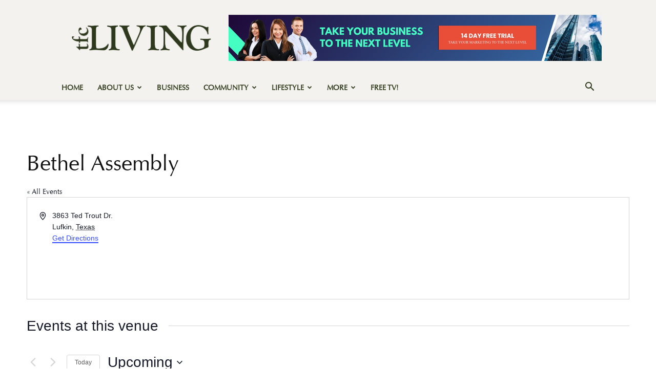

--- FILE ---
content_type: text/html; charset=UTF-8
request_url: https://www.texasforestcountryliving.com/venue/bethel-assembly/
body_size: 34424
content:
<!doctype html >
<!--[if IE 8]>    <html class="ie8" lang="en"> <![endif]-->
<!--[if IE 9]>    <html class="ie9" lang="en"> <![endif]-->
<!--[if gt IE 8]><!--> <html lang="en"> <!--<![endif]-->
<head>
    
    <meta charset="UTF-8" />
    <meta name="viewport" content="width=device-width, initial-scale=1.0">
    <link rel="pingback" href="https://www.texasforestcountryliving.com/xmlrpc.php" />
    <link rel='stylesheet' id='tribe-events-views-v2-bootstrap-datepicker-styles-css' href='https://www.texasforestcountryliving.com/wp-content/plugins/the-events-calendar/vendor/bootstrap-datepicker/css/bootstrap-datepicker.standalone.min.css?ver=6.15.13.1' type='text/css' media='all' />
<link rel='stylesheet' id='tec-variables-skeleton-css' href='https://www.texasforestcountryliving.com/wp-content/plugins/the-events-calendar/common/build/css/variables-skeleton.css?ver=6.10.1' type='text/css' media='all' />
<link rel='stylesheet' id='tribe-common-skeleton-style-css' href='https://www.texasforestcountryliving.com/wp-content/plugins/the-events-calendar/common/build/css/common-skeleton.css?ver=6.10.1' type='text/css' media='all' />
<link rel='stylesheet' id='tribe-tooltipster-css-css' href='https://www.texasforestcountryliving.com/wp-content/plugins/the-events-calendar/common/vendor/tooltipster/tooltipster.bundle.min.css?ver=6.10.1' type='text/css' media='all' />
<link rel='stylesheet' id='tribe-events-views-v2-skeleton-css' href='https://www.texasforestcountryliving.com/wp-content/plugins/the-events-calendar/build/css/views-skeleton.css?ver=6.15.13.1' type='text/css' media='all' />
<link rel='stylesheet' id='tec-variables-full-css' href='https://www.texasforestcountryliving.com/wp-content/plugins/the-events-calendar/common/build/css/variables-full.css?ver=6.10.1' type='text/css' media='all' />
<link rel='stylesheet' id='tribe-common-full-style-css' href='https://www.texasforestcountryliving.com/wp-content/plugins/the-events-calendar/common/build/css/common-full.css?ver=6.10.1' type='text/css' media='all' />
<link rel='stylesheet' id='tribe-events-views-v2-full-css' href='https://www.texasforestcountryliving.com/wp-content/plugins/the-events-calendar/build/css/views-full.css?ver=6.15.13.1' type='text/css' media='all' />
<link rel='stylesheet' id='tribe-events-views-v2-print-css' href='https://www.texasforestcountryliving.com/wp-content/plugins/the-events-calendar/build/css/views-print.css?ver=6.15.13.1' type='text/css' media='print' />
<link rel='stylesheet' id='tribe-events-pro-views-v2-print-css' href='https://www.texasforestcountryliving.com/wp-content/plugins/events-calendar-pro/build/css/views-print.css?ver=7.7.11' type='text/css' media='print' />
<meta name='robots' content='index, follow, max-image-preview:large, max-snippet:-1, max-video-preview:-1' />
<link rel="icon" type="image/png" href="https://www.texasforestcountryliving.com/wp-content/uploads/2025/06/TFCL-Favicon.png"><meta name="theme-color" content="#f3f2ee"><link rel="apple-touch-icon" sizes="76x76" href="https://www.texasforestcountryliving.com/wp-content/uploads/2025/06/TFCL-Mobile-Favicon-06.png"/><link rel="apple-touch-icon" sizes="120x120" href="https://www.texasforestcountryliving.com/wp-content/uploads/2025/06/TFCL-Mobile-Favicon-08.png"/><link rel="apple-touch-icon" sizes="152x152" href="https://www.texasforestcountryliving.com/wp-content/uploads/2025/06/TFCL-Mobile-Favicon-10.png"/><link rel="apple-touch-icon" sizes="114x114" href="https://www.texasforestcountryliving.com/wp-content/uploads/2025/06/TFCL-Mobile-Favicon-07.png"/><link rel="apple-touch-icon" sizes="144x144" href="https://www.texasforestcountryliving.com/wp-content/uploads/2025/06/TFCL-Mobile-Favicon-09.png"/>
	<!-- This site is optimized with the Yoast SEO Premium plugin v26.7 (Yoast SEO v26.7) - https://yoast.com/wordpress/plugins/seo/ -->
	<title>Bethel Assembly - Texas Forest Country Living</title>
	<link rel="canonical" href="https://www.texasforestcountryliving.com/venue/bethel-assembly/" />
	<meta property="og:locale" content="en_US" />
	<meta property="og:type" content="article" />
	<meta property="og:title" content="Bethel Assembly" />
	<meta property="og:url" content="https://www.texasforestcountryliving.com/venue/bethel-assembly/" />
	<meta property="og:site_name" content="Texas Forest Country Living" />
	<meta property="article:publisher" content="https://www.facebook.com/TexasForestCountryLiving" />
	<meta property="og:image" content="https://www.texasforestcountryliving.com/wp-content/uploads/2022/07/TFCL-logo-01.png" />
	<meta property="og:image:width" content="7200" />
	<meta property="og:image:height" content="5400" />
	<meta property="og:image:type" content="image/png" />
	<meta name="twitter:card" content="summary_large_image" />
	<meta name="twitter:site" content="@TFCLiving" />
	<script type="application/ld+json" class="yoast-schema-graph">{"@context":"https://schema.org","@graph":[{"@type":"WebPage","@id":"https://www.texasforestcountryliving.com/venue/bethel-assembly/","url":"https://www.texasforestcountryliving.com/venue/bethel-assembly/","name":"Bethel Assembly - Texas Forest Country Living","isPartOf":{"@id":"https://www.texasforestcountryliving.com/#website"},"datePublished":"2018-06-18T16:30:28+00:00","breadcrumb":{"@id":"https://www.texasforestcountryliving.com/venue/bethel-assembly/#breadcrumb"},"inLanguage":"en","potentialAction":[{"@type":"ReadAction","target":["https://www.texasforestcountryliving.com/venue/bethel-assembly/"]}]},{"@type":"BreadcrumbList","@id":"https://www.texasforestcountryliving.com/venue/bethel-assembly/#breadcrumb","itemListElement":[{"@type":"ListItem","position":1,"name":"Home","item":"https://www.texasforestcountryliving.com/"},{"@type":"ListItem","position":2,"name":"Bethel Assembly"}]},{"@type":"WebSite","@id":"https://www.texasforestcountryliving.com/#website","url":"https://www.texasforestcountryliving.com/","name":"Texas Forest Country Living","description":"Twelve Counties. One Community.","publisher":{"@id":"https://www.texasforestcountryliving.com/#organization"},"alternateName":"TFC Living","potentialAction":[{"@type":"SearchAction","target":{"@type":"EntryPoint","urlTemplate":"https://www.texasforestcountryliving.com/?s={search_term_string}"},"query-input":{"@type":"PropertyValueSpecification","valueRequired":true,"valueName":"search_term_string"}}],"inLanguage":"en"},{"@type":"Organization","@id":"https://www.texasforestcountryliving.com/#organization","name":"Texas Forest Country Living Magazine","alternateName":"TFC Living","url":"https://www.texasforestcountryliving.com/","logo":{"@type":"ImageObject","inLanguage":"en","@id":"https://www.texasforestcountryliving.com/#/schema/logo/image/","url":"https://www.texasforestcountryliving.com/wp-content/uploads/2020/05/Logo.png","contentUrl":"https://www.texasforestcountryliving.com/wp-content/uploads/2020/05/Logo.png","width":637,"height":360,"caption":"Texas Forest Country Living Magazine"},"image":{"@id":"https://www.texasforestcountryliving.com/#/schema/logo/image/"},"sameAs":["https://www.facebook.com/TexasForestCountryLiving","https://x.com/TFCLiving","https://www.instagram.com/tfcliving/"],"description":"Texas Forest Country Living is a digital lifestyle magazine serving the Deep East Texas region. The publication covers local people, places, culture, travel, food, faith, outdoor living, and regional business across the Texas Forest Country counties.","email":"info@texasforestcountryretreat.com","telephone":"1-936-637-2400","legalName":"MSGPR Ltd Co dba/ Texas Forest Country Living","foundingDate":"2009-11-01","naics":"519130","numberOfEmployees":{"@type":"QuantitativeValue","minValue":"1","maxValue":"10"}}]}</script>
	<!-- / Yoast SEO Premium plugin. -->


<link rel='dns-prefetch' href='//www.googletagmanager.com' />
<link rel="alternate" type="application/rss+xml" title="Texas Forest Country Living &raquo; Feed" href="https://www.texasforestcountryliving.com/feed/" />
<link rel="alternate" type="text/calendar" title="Texas Forest Country Living &raquo; iCal Feed" href="https://www.texasforestcountryliving.com/events/?ical=1" />
<style id='wp-img-auto-sizes-contain-inline-css' type='text/css'>
img:is([sizes=auto i],[sizes^="auto," i]){contain-intrinsic-size:3000px 1500px}
/*# sourceURL=wp-img-auto-sizes-contain-inline-css */
</style>
<link rel='stylesheet' id='tribe-events-virtual-skeleton-css' href='https://www.texasforestcountryliving.com/wp-content/plugins/events-calendar-pro/build/css/events-virtual-skeleton.css?ver=7.7.11' type='text/css' media='all' />
<link rel='stylesheet' id='tribe-events-virtual-full-css' href='https://www.texasforestcountryliving.com/wp-content/plugins/events-calendar-pro/build/css/events-virtual-full.css?ver=7.7.11' type='text/css' media='all' />
<link rel='stylesheet' id='tec-events-pro-single-css' href='https://www.texasforestcountryliving.com/wp-content/plugins/events-calendar-pro/build/css/events-single.css?ver=7.7.11' type='text/css' media='all' />
<link rel='stylesheet' id='tribe-events-pro-mini-calendar-block-styles-css' href='https://www.texasforestcountryliving.com/wp-content/plugins/events-calendar-pro/build/css/tribe-events-pro-mini-calendar-block.css?ver=7.7.11' type='text/css' media='all' />
<link rel='stylesheet' id='wp-block-library-css' href='https://www.texasforestcountryliving.com/wp-includes/css/dist/block-library/style.min.css?ver=ec30c98e2e4c08bd58289fb0247dd53e' type='text/css' media='all' />
<style id='wp-block-library-inline-css' type='text/css'>
/*wp_block_styles_on_demand_placeholder:697dcf722ee2b*/
/*# sourceURL=wp-block-library-inline-css */
</style>
<style id='classic-theme-styles-inline-css' type='text/css'>
/*! This file is auto-generated */
.wp-block-button__link{color:#fff;background-color:#32373c;border-radius:9999px;box-shadow:none;text-decoration:none;padding:calc(.667em + 2px) calc(1.333em + 2px);font-size:1.125em}.wp-block-file__button{background:#32373c;color:#fff;text-decoration:none}
/*# sourceURL=/wp-includes/css/classic-themes.min.css */
</style>
<link rel='stylesheet' id='td-plugin-newsletter-css' href='https://www.texasforestcountryliving.com/wp-content/plugins/td-newsletter/style.css?ver=12.7.3' type='text/css' media='all' />
<link rel='stylesheet' id='td-plugin-multi-purpose-css' href='https://www.texasforestcountryliving.com/wp-content/plugins/td-composer/td-multi-purpose/style.css?ver=7cd248d7ca13c255207c3f8b916c3f00' type='text/css' media='all' />
<link rel='stylesheet' id='tds-front-css' href='https://www.texasforestcountryliving.com/wp-content/plugins/td-subscription/assets/css/tds-front.css?ver=1.7.2' type='text/css' media='all' />
<link rel='stylesheet' id='td-multipurpose-css' href='https://www.texasforestcountryliving.com/wp-content/plugins/td-composer/assets/fonts/td-multipurpose/td-multipurpose.css?ver=7cd248d7ca13c255207c3f8b916c3f00' type='text/css' media='all' />
<link rel='stylesheet' id='td-theme-css' href='https://www.texasforestcountryliving.com/wp-content/themes/Newspaper/style.css?ver=12.7.3' type='text/css' media='all' />
<style id='td-theme-inline-css' type='text/css'>@media (max-width:767px){.td-header-desktop-wrap{display:none}}@media (min-width:767px){.td-header-mobile-wrap{display:none}}</style>
<link rel='stylesheet' id='td-legacy-framework-front-style-css' href='https://www.texasforestcountryliving.com/wp-content/plugins/td-composer/legacy/Newspaper/assets/css/td_legacy_main.css?ver=7cd248d7ca13c255207c3f8b916c3f00' type='text/css' media='all' />
<link rel='stylesheet' id='td-standard-pack-framework-front-style-css' href='https://www.texasforestcountryliving.com/wp-content/plugins/td-standard-pack/Newspaper/assets/css/td_standard_pack_main.css?ver=c12e6da63ed2f212e87e44e5e9b9a302' type='text/css' media='all' />
<link rel='stylesheet' id='tdb_style_cloud_templates_front-css' href='https://www.texasforestcountryliving.com/wp-content/plugins/td-cloud-library/assets/css/tdb_main.css?ver=6127d3b6131f900b2e62bb855b13dc3b' type='text/css' media='all' />
<script type="text/javascript" src="https://www.texasforestcountryliving.com/wp-includes/js/jquery/jquery.min.js?ver=3.7.1" id="jquery-core-js"></script>
<script type="text/javascript" src="https://www.texasforestcountryliving.com/wp-includes/js/jquery/jquery-migrate.min.js?ver=3.4.1" id="jquery-migrate-js"></script>
<script type="text/javascript" src="https://www.texasforestcountryliving.com/wp-content/plugins/the-events-calendar/common/build/js/tribe-common.js?ver=9c44e11f3503a33e9540" id="tribe-common-js"></script>
<script type="text/javascript" src="https://www.texasforestcountryliving.com/wp-content/plugins/the-events-calendar/build/js/views/breakpoints.js?ver=4208de2df2852e0b91ec" id="tribe-events-views-v2-breakpoints-js"></script>

<!-- Google tag (gtag.js) snippet added by Site Kit -->
<!-- Google Analytics snippet added by Site Kit -->
<script type="text/javascript" src="https://www.googletagmanager.com/gtag/js?id=GT-P36TPHK" id="google_gtagjs-js" async></script>
<script type="text/javascript" id="google_gtagjs-js-after">
/* <![CDATA[ */
window.dataLayer = window.dataLayer || [];function gtag(){dataLayer.push(arguments);}
gtag("set","linker",{"domains":["www.texasforestcountryliving.com"]});
gtag("js", new Date());
gtag("set", "developer_id.dZTNiMT", true);
gtag("config", "GT-P36TPHK");
 window._googlesitekit = window._googlesitekit || {}; window._googlesitekit.throttledEvents = []; window._googlesitekit.gtagEvent = (name, data) => { var key = JSON.stringify( { name, data } ); if ( !! window._googlesitekit.throttledEvents[ key ] ) { return; } window._googlesitekit.throttledEvents[ key ] = true; setTimeout( () => { delete window._googlesitekit.throttledEvents[ key ]; }, 5 ); gtag( "event", name, { ...data, event_source: "site-kit" } ); }; 
//# sourceURL=google_gtagjs-js-after
/* ]]> */
</script>

<!-- This site is using AdRotate Professional v5.26.1 to display their advertisements - https://ajdg.solutions/ -->
<!-- AdRotate CSS -->
<style type="text/css" media="screen">
	.g { margin:0px; padding:0px; overflow:hidden; line-height:1; zoom:1; }
	.g img { height:auto; }
	.g-col { position:relative; float:left; }
	.g-col:first-child { margin-left: 0; }
	.g-col:last-child { margin-right: 0; }
	.g-wall { display:block; position:fixed; left:0; top:0; width:100%; height:100%; z-index:-1; }
	.woocommerce-page .g, .bbpress-wrapper .g { margin: 20px auto; clear:both; }
	.g-1 { margin:1px 1px 1px 1px;width:100%; max-width:300px; height:100%; max-height:250px; }
	.g-1 { margin:1px 1px 1px 1px; width:100%; max-width:300px; height:100%; max-height:250px; }
	.g-2 {  width:100%; max-width:728px;  height:100%; max-height:90px; margin: 0 auto; }
	.g-3 { margin:0px 0px 0px 0px; width:100%; max-width:300px; height:100%; max-height:250px; }
	.g-4 { margin:0px 0px 0px 0px; width:100%; max-width:300px; height:100%; max-height:600px; }
	.g-6 { width:100%; max-width:728px; height:100%; max-height:90px; margin: 0 auto; }
	.g-6 {  width:100%; max-width:728px;  height:100%; max-height:90px; margin: 0 auto; }
	@media only screen and (max-width: 480px) {
		.g-col, .g-dyn, .g-single { width:100%; margin-left:0; margin-right:0; }
		.woocommerce-page .g, .bbpress-wrapper .g { margin: 10px auto; }
	}
</style>
<!-- /AdRotate CSS -->

<meta name="generator" content="Site Kit by Google 1.168.0" /><meta name="tec-api-version" content="v1"><meta name="tec-api-origin" content="https://www.texasforestcountryliving.com"><link rel="alternate" href="https://www.texasforestcountryliving.com/wp-json/tribe/events/v1/events/?venue=18009" />    <script>
        window.tdb_global_vars = {"wpRestUrl":"https:\/\/www.texasforestcountryliving.com\/wp-json\/","permalinkStructure":"\/%postname%\/"};
        window.tdb_p_autoload_vars = {"isAjax":false,"isAdminBarShowing":false,"autoloadStatus":"off","origPostEditUrl":null};
    </script>
    
    <style id="tdb-global-colors">:root{--accent-color:#2d381b;--tfcl-grey:#F3F2EE;--tfcl-tan:#efebd7;--tfcl-light-green:#9dbe5e;--tfcl-med-green:#5d7438;--tfcl-brown:#32160D}</style>

    
	
<!-- JS generated by theme -->

<script type="text/javascript" id="td-generated-header-js">
    
    

	    var tdBlocksArray = []; //here we store all the items for the current page

	    // td_block class - each ajax block uses a object of this class for requests
	    function tdBlock() {
		    this.id = '';
		    this.block_type = 1; //block type id (1-234 etc)
		    this.atts = '';
		    this.td_column_number = '';
		    this.td_current_page = 1; //
		    this.post_count = 0; //from wp
		    this.found_posts = 0; //from wp
		    this.max_num_pages = 0; //from wp
		    this.td_filter_value = ''; //current live filter value
		    this.is_ajax_running = false;
		    this.td_user_action = ''; // load more or infinite loader (used by the animation)
		    this.header_color = '';
		    this.ajax_pagination_infinite_stop = ''; //show load more at page x
	    }

        // td_js_generator - mini detector
        ( function () {
            var htmlTag = document.getElementsByTagName("html")[0];

	        if ( navigator.userAgent.indexOf("MSIE 10.0") > -1 ) {
                htmlTag.className += ' ie10';
            }

            if ( !!navigator.userAgent.match(/Trident.*rv\:11\./) ) {
                htmlTag.className += ' ie11';
            }

	        if ( navigator.userAgent.indexOf("Edge") > -1 ) {
                htmlTag.className += ' ieEdge';
            }

            if ( /(iPad|iPhone|iPod)/g.test(navigator.userAgent) ) {
                htmlTag.className += ' td-md-is-ios';
            }

            var user_agent = navigator.userAgent.toLowerCase();
            if ( user_agent.indexOf("android") > -1 ) {
                htmlTag.className += ' td-md-is-android';
            }

            if ( -1 !== navigator.userAgent.indexOf('Mac OS X')  ) {
                htmlTag.className += ' td-md-is-os-x';
            }

            if ( /chrom(e|ium)/.test(navigator.userAgent.toLowerCase()) ) {
               htmlTag.className += ' td-md-is-chrome';
            }

            if ( -1 !== navigator.userAgent.indexOf('Firefox') ) {
                htmlTag.className += ' td-md-is-firefox';
            }

            if ( -1 !== navigator.userAgent.indexOf('Safari') && -1 === navigator.userAgent.indexOf('Chrome') ) {
                htmlTag.className += ' td-md-is-safari';
            }

            if( -1 !== navigator.userAgent.indexOf('IEMobile') ){
                htmlTag.className += ' td-md-is-iemobile';
            }

        })();

        var tdLocalCache = {};

        ( function () {
            "use strict";

            tdLocalCache = {
                data: {},
                remove: function (resource_id) {
                    delete tdLocalCache.data[resource_id];
                },
                exist: function (resource_id) {
                    return tdLocalCache.data.hasOwnProperty(resource_id) && tdLocalCache.data[resource_id] !== null;
                },
                get: function (resource_id) {
                    return tdLocalCache.data[resource_id];
                },
                set: function (resource_id, cachedData) {
                    tdLocalCache.remove(resource_id);
                    tdLocalCache.data[resource_id] = cachedData;
                }
            };
        })();

    
    
var td_viewport_interval_list=[{"limitBottom":767,"sidebarWidth":228},{"limitBottom":1018,"sidebarWidth":300},{"limitBottom":1140,"sidebarWidth":324}];
var td_animation_stack_effect="type3";
var tds_animation_stack=true;
var td_animation_stack_specific_selectors=".entry-thumb, img[class*=\"wp-image-\"], a.td-sml-link-to-image > img, .td-lazy-img";
var td_animation_stack_general_selectors=".td-animation-stack .entry-thumb, .post .entry-thumb, .post img[class*=\"wp-image-\"], a.td-sml-link-to-image > img, .td-animation-stack .td-lazy-img";
var tds_show_more_info="Show more info";
var tds_show_less_info="Show less info";
var tdc_is_installed="yes";
var tdc_domain_active=false;
var td_ajax_url="https:\/\/www.texasforestcountryliving.com\/wp-admin\/admin-ajax.php?td_theme_name=Newspaper&v=12.7.3";
var td_get_template_directory_uri="https:\/\/www.texasforestcountryliving.com\/wp-content\/plugins\/td-composer\/legacy\/common";
var tds_snap_menu="";
var tds_logo_on_sticky="";
var tds_header_style="";
var td_please_wait="Please wait...";
var td_email_user_pass_incorrect="User or password incorrect!";
var td_email_user_incorrect="Email or username incorrect!";
var td_email_incorrect="Email incorrect!";
var td_user_incorrect="Username incorrect!";
var td_email_user_empty="Email or username empty!";
var td_pass_empty="Pass empty!";
var td_pass_pattern_incorrect="Invalid Pass Pattern!";
var td_retype_pass_incorrect="Retyped Pass incorrect!";
var tds_more_articles_on_post_enable="show";
var tds_more_articles_on_post_time_to_wait="";
var tds_more_articles_on_post_pages_distance_from_top=0;
var tds_captcha="";
var tds_theme_color_site_wide="#5d8438";
var tds_smart_sidebar="";
var tdThemeName="Newspaper";
var tdThemeNameWl="Newspaper";
var td_magnific_popup_translation_tPrev="Previous (Left arrow key)";
var td_magnific_popup_translation_tNext="Next (Right arrow key)";
var td_magnific_popup_translation_tCounter="%curr% of %total%";
var td_magnific_popup_translation_ajax_tError="The content from %url% could not be loaded.";
var td_magnific_popup_translation_image_tError="The image #%curr% could not be loaded.";
var tdBlockNonce="f05b727d3f";
var tdMobileMenu="enabled";
var tdMobileSearch="enabled";
var tdDateNamesI18n={"month_names":["January","February","March","April","May","June","July","August","September","October","November","December"],"month_names_short":["Jan","Feb","Mar","Apr","May","Jun","Jul","Aug","Sep","Oct","Nov","Dec"],"day_names":["Sunday","Monday","Tuesday","Wednesday","Thursday","Friday","Saturday"],"day_names_short":["Sun","Mon","Tue","Wed","Thu","Fri","Sat"]};
var td_reset_pass_empty="Please enter a new password before proceeding.";
var td_reset_pass_confirm_empty="Please confirm the new password before proceeding.";
var td_reset_pass_not_matching="Please make sure that the passwords match.";
var tdb_modal_confirm="Save";
var tdb_modal_cancel="Cancel";
var tdb_modal_confirm_alt="Yes";
var tdb_modal_cancel_alt="No";
var td_deploy_mode="deploy";
var td_ad_background_click_link="";
var td_ad_background_click_target="";
</script>


<!-- Header style compiled by theme -->

<style>@font-face{font-family:"mrs_eaves_ot_italic-webfont";src:local("mrs_eaves_ot_italic-webfont"),url("https://www.texasforestcountryliving.com/wp-content/uploads/2025/06/mrs_eaves_ot_italic-webfont.woff") format("woff");font-display:swap}@font-face{font-family:"optima_lt_pro_roman-webfont";src:local("optima_lt_pro_roman-webfont"),url("https://www.texasforestcountryliving.com/wp-content/uploads/2025/06/optima_lt_pro_roman-webfont.woff") format("woff");font-display:swap}@font-face{font-family:"mrs_eaves_roman_small_caps-webfont";src:local("mrs_eaves_roman_small_caps-webfont"),url("https://www.texasforestcountryliving.com/wp-content/uploads/2025/06/mrs_eaves_roman_small_caps-webfont.woff") format("woff");font-display:swap}ul.sf-menu>.menu-item>a{font-family:optima_lt_pro_roman-webfont}.sf-menu ul .menu-item a{font-family:optima_lt_pro_roman-webfont}.td-mobile-content .td-mobile-main-menu>li>a{font-family:optima_lt_pro_roman-webfont}.td-mobile-content .sub-menu a{font-family:optima_lt_pro_roman-webfont}.td-header-wrap .td-logo-text-container .td-logo-text{font-family:optima_lt_pro_roman-webfont}.td-header-wrap .td-logo-text-container .td-tagline-text{font-family:optima_lt_pro_roman-webfont}#td-mobile-nav,#td-mobile-nav .wpb_button,.td-search-wrap-mob{font-family:optima_lt_pro_roman-webfont}.td-page-title,.td-category-title-holder .td-page-title{font-family:optima_lt_pro_roman-webfont}.td-page-content p,.td-page-content li,.td-page-content .td_block_text_with_title,.wpb_text_column p{font-family:optima_lt_pro_roman-webfont}.td-page-content h1,.wpb_text_column h1{font-family:optima_lt_pro_roman-webfont}.td-page-content h2,.wpb_text_column h2{font-family:optima_lt_pro_roman-webfont}.td-page-content h3,.wpb_text_column h3{font-family:optima_lt_pro_roman-webfont}.td-page-content h4,.wpb_text_column h4{font-family:optima_lt_pro_roman-webfont}.td-page-content h5,.wpb_text_column h5{font-family:optima_lt_pro_roman-webfont}.td-page-content h6,.wpb_text_column h6{font-family:optima_lt_pro_roman-webfont}body,p{font-family:optima_lt_pro_roman-webfont}#bbpress-forums .bbp-header .bbp-forums,#bbpress-forums .bbp-header .bbp-topics,#bbpress-forums .bbp-header{font-family:Goudy Old Style}#bbpress-forums .hentry .bbp-forum-title,#bbpress-forums .hentry .bbp-topic-permalink{font-family:Goudy Old Style}#bbpress-forums .bbp-forums-list li{font-family:Goudy Old Style}#bbpress-forums .bbp-forum-info .bbp-forum-content{font-family:Goudy Old Style}#bbpress-forums div.bbp-forum-author a.bbp-author-name,#bbpress-forums div.bbp-topic-author a.bbp-author-name,#bbpress-forums div.bbp-reply-author a.bbp-author-name,#bbpress-forums div.bbp-search-author a.bbp-author-name,#bbpress-forums .bbp-forum-freshness .bbp-author-name,#bbpress-forums .bbp-topic-freshness a:last-child{font-family:Goudy Old Style}.white-popup-block,.white-popup-block .wpb_button{font-family:optima_lt_pro_roman-webfont}.td_cl .td-container{width:100%}@media (min-width:768px) and (max-width:1018px){.td_cl{padding:0 14px}}@media (max-width:767px){.td_cl .td-container{padding:0}}@media (min-width:1019px) and (max-width:1140px){.td_cl.stretch_row_content_no_space{padding-left:20px;padding-right:20px}}@media (min-width:1141px){.td_cl.stretch_row_content_no_space{padding-left:24px;padding-right:24px}}.td-loader-gif{background-color:#f3f2ee}:root{--td_theme_color:#5d8438;--td_slider_text:rgba(93,132,56,0.7);--td_header_color:#f3f2ee;--td_text_header_color:#2d3818;--td_mobile_gradient_one_mob:rgba(0,0,0,0.8);--td_mobile_gradient_two_mob:rgba(0,0,0,0.8);--td_mobile_text_active_color:#5d7438;--td_login_hover_background:#ec3535;--td_login_hover_color:#ffffff;--td_login_gradient_one:rgba(0,0,0,0.65);--td_login_gradient_two:rgba(0,0,0,0.72)}@font-face{font-family:"mrs_eaves_ot_italic-webfont";src:local("mrs_eaves_ot_italic-webfont"),url("https://www.texasforestcountryliving.com/wp-content/uploads/2025/06/mrs_eaves_ot_italic-webfont.woff") format("woff");font-display:swap}@font-face{font-family:"optima_lt_pro_roman-webfont";src:local("optima_lt_pro_roman-webfont"),url("https://www.texasforestcountryliving.com/wp-content/uploads/2025/06/optima_lt_pro_roman-webfont.woff") format("woff");font-display:swap}@font-face{font-family:"mrs_eaves_roman_small_caps-webfont";src:local("mrs_eaves_roman_small_caps-webfont"),url("https://www.texasforestcountryliving.com/wp-content/uploads/2025/06/mrs_eaves_roman_small_caps-webfont.woff") format("woff");font-display:swap}.td-header-style-12 .td-header-menu-wrap-full,.td-header-style-12 .td-affix,.td-grid-style-1.td-hover-1 .td-big-grid-post:hover .td-post-category,.td-grid-style-5.td-hover-1 .td-big-grid-post:hover .td-post-category,.td_category_template_3 .td-current-sub-category,.td_category_template_8 .td-category-header .td-category a.td-current-sub-category,.td_category_template_4 .td-category-siblings .td-category a:hover,.td_block_big_grid_9.td-grid-style-1 .td-post-category,.td_block_big_grid_9.td-grid-style-5 .td-post-category,.td-grid-style-6.td-hover-1 .td-module-thumb:after,.tdm-menu-active-style5 .td-header-menu-wrap .sf-menu>.current-menu-item>a,.tdm-menu-active-style5 .td-header-menu-wrap .sf-menu>.current-menu-ancestor>a,.tdm-menu-active-style5 .td-header-menu-wrap .sf-menu>.current-category-ancestor>a,.tdm-menu-active-style5 .td-header-menu-wrap .sf-menu>li>a:hover,.tdm-menu-active-style5 .td-header-menu-wrap .sf-menu>.sfHover>a{background-color:#5d8438}.td_mega_menu_sub_cats .cur-sub-cat,.td-mega-span h3 a:hover,.td_mod_mega_menu:hover .entry-title a,.header-search-wrap .result-msg a:hover,.td-header-top-menu .td-drop-down-search .td_module_wrap:hover .entry-title a,.td-header-top-menu .td-icon-search:hover,.td-header-wrap .result-msg a:hover,.top-header-menu li a:hover,.top-header-menu .current-menu-item>a,.top-header-menu .current-menu-ancestor>a,.top-header-menu .current-category-ancestor>a,.td-social-icon-wrap>a:hover,.td-header-sp-top-widget .td-social-icon-wrap a:hover,.td_mod_related_posts:hover h3>a,.td-post-template-11 .td-related-title .td-related-left:hover,.td-post-template-11 .td-related-title .td-related-right:hover,.td-post-template-11 .td-related-title .td-cur-simple-item,.td-post-template-11 .td_block_related_posts .td-next-prev-wrap a:hover,.td-category-header .td-pulldown-category-filter-link:hover,.td-category-siblings .td-subcat-dropdown a:hover,.td-category-siblings .td-subcat-dropdown a.td-current-sub-category,.footer-text-wrap .footer-email-wrap a,.footer-social-wrap a:hover,.td_module_17 .td-read-more a:hover,.td_module_18 .td-read-more a:hover,.td_module_19 .td-post-author-name a:hover,.td-pulldown-syle-2 .td-subcat-dropdown:hover .td-subcat-more span,.td-pulldown-syle-2 .td-subcat-dropdown:hover .td-subcat-more i,.td-pulldown-syle-3 .td-subcat-dropdown:hover .td-subcat-more span,.td-pulldown-syle-3 .td-subcat-dropdown:hover .td-subcat-more i,.tdm-menu-active-style3 .tdm-header.td-header-wrap .sf-menu>.current-category-ancestor>a,.tdm-menu-active-style3 .tdm-header.td-header-wrap .sf-menu>.current-menu-ancestor>a,.tdm-menu-active-style3 .tdm-header.td-header-wrap .sf-menu>.current-menu-item>a,.tdm-menu-active-style3 .tdm-header.td-header-wrap .sf-menu>.sfHover>a,.tdm-menu-active-style3 .tdm-header.td-header-wrap .sf-menu>li>a:hover{color:#5d8438}.td-mega-menu-page .wpb_content_element ul li a:hover,.td-theme-wrap .td-aj-search-results .td_module_wrap:hover .entry-title a,.td-theme-wrap .header-search-wrap .result-msg a:hover{color:#5d8438!important}.td_category_template_8 .td-category-header .td-category a.td-current-sub-category,.td_category_template_4 .td-category-siblings .td-category a:hover,.tdm-menu-active-style4 .tdm-header .sf-menu>.current-menu-item>a,.tdm-menu-active-style4 .tdm-header .sf-menu>.current-menu-ancestor>a,.tdm-menu-active-style4 .tdm-header .sf-menu>.current-category-ancestor>a,.tdm-menu-active-style4 .tdm-header .sf-menu>li>a:hover,.tdm-menu-active-style4 .tdm-header .sf-menu>.sfHover>a{border-color:#5d8438}.td-header-wrap .td-header-top-menu-full,.td-header-wrap .top-header-menu .sub-menu,.tdm-header-style-1.td-header-wrap .td-header-top-menu-full,.tdm-header-style-1.td-header-wrap .top-header-menu .sub-menu,.tdm-header-style-2.td-header-wrap .td-header-top-menu-full,.tdm-header-style-2.td-header-wrap .top-header-menu .sub-menu,.tdm-header-style-3.td-header-wrap .td-header-top-menu-full,.tdm-header-style-3.td-header-wrap .top-header-menu .sub-menu{background-color:#f3f2ee}.td-header-style-8 .td-header-top-menu-full{background-color:transparent}.td-header-style-8 .td-header-top-menu-full .td-header-top-menu{background-color:#f3f2ee;padding-left:15px;padding-right:15px}.td-header-wrap .td-header-top-menu-full .td-header-top-menu,.td-header-wrap .td-header-top-menu-full{border-bottom:none}.td-header-top-menu,.td-header-top-menu a,.td-header-wrap .td-header-top-menu-full .td-header-top-menu,.td-header-wrap .td-header-top-menu-full a,.td-header-style-8 .td-header-top-menu,.td-header-style-8 .td-header-top-menu a,.td-header-top-menu .td-drop-down-search .entry-title a{color:#2d381b}.top-header-menu .current-menu-item>a,.top-header-menu .current-menu-ancestor>a,.top-header-menu .current-category-ancestor>a,.top-header-menu li a:hover,.td-header-sp-top-widget .td-icon-search:hover{color:#9dbe5e}.td-header-wrap .td-header-sp-top-widget .td-icon-font,.td-header-style-7 .td-header-top-menu .td-social-icon-wrap .td-icon-font{color:#5d7438}.td-header-wrap .td-header-sp-top-widget i.td-icon-font:hover{color:#9dbe5e}.td-header-wrap .td-header-menu-wrap-full,.td-header-menu-wrap.td-affix,.td-header-style-3 .td-header-main-menu,.td-header-style-3 .td-affix .td-header-main-menu,.td-header-style-4 .td-header-main-menu,.td-header-style-4 .td-affix .td-header-main-menu,.td-header-style-8 .td-header-menu-wrap.td-affix,.td-header-style-8 .td-header-top-menu-full{background-color:#f3f2ee}.td-boxed-layout .td-header-style-3 .td-header-menu-wrap,.td-boxed-layout .td-header-style-4 .td-header-menu-wrap,.td-header-style-3 .td_stretch_content .td-header-menu-wrap,.td-header-style-4 .td_stretch_content .td-header-menu-wrap{background-color:#f3f2ee!important}@media (min-width:1019px){.td-header-style-1 .td-header-sp-recs,.td-header-style-1 .td-header-sp-logo{margin-bottom:28px}}@media (min-width:768px) and (max-width:1018px){.td-header-style-1 .td-header-sp-recs,.td-header-style-1 .td-header-sp-logo{margin-bottom:14px}}.td-header-style-7 .td-header-top-menu{border-bottom:none}.sf-menu>.current-menu-item>a:after,.sf-menu>.current-menu-ancestor>a:after,.sf-menu>.current-category-ancestor>a:after,.sf-menu>li:hover>a:after,.sf-menu>.sfHover>a:after,.td_block_mega_menu .td-next-prev-wrap a:hover,.td-mega-span .td-post-category:hover,.td-header-wrap .black-menu .sf-menu>li>a:hover,.td-header-wrap .black-menu .sf-menu>.current-menu-ancestor>a,.td-header-wrap .black-menu .sf-menu>.sfHover>a,.td-header-wrap .black-menu .sf-menu>.current-menu-item>a,.td-header-wrap .black-menu .sf-menu>.current-menu-ancestor>a,.td-header-wrap .black-menu .sf-menu>.current-category-ancestor>a,.tdm-menu-active-style5 .tdm-header .td-header-menu-wrap .sf-menu>.current-menu-item>a,.tdm-menu-active-style5 .tdm-header .td-header-menu-wrap .sf-menu>.current-menu-ancestor>a,.tdm-menu-active-style5 .tdm-header .td-header-menu-wrap .sf-menu>.current-category-ancestor>a,.tdm-menu-active-style5 .tdm-header .td-header-menu-wrap .sf-menu>li>a:hover,.tdm-menu-active-style5 .tdm-header .td-header-menu-wrap .sf-menu>.sfHover>a{background-color:#9dbe5e}.td_block_mega_menu .td-next-prev-wrap a:hover,.tdm-menu-active-style4 .tdm-header .sf-menu>.current-menu-item>a,.tdm-menu-active-style4 .tdm-header .sf-menu>.current-menu-ancestor>a,.tdm-menu-active-style4 .tdm-header .sf-menu>.current-category-ancestor>a,.tdm-menu-active-style4 .tdm-header .sf-menu>li>a:hover,.tdm-menu-active-style4 .tdm-header .sf-menu>.sfHover>a{border-color:#9dbe5e}.header-search-wrap .td-drop-down-search:before{border-color:transparent transparent #9dbe5e transparent}.td_mega_menu_sub_cats .cur-sub-cat,.td_mod_mega_menu:hover .entry-title a,.td-theme-wrap .sf-menu ul .td-menu-item>a:hover,.td-theme-wrap .sf-menu ul .sfHover>a,.td-theme-wrap .sf-menu ul .current-menu-ancestor>a,.td-theme-wrap .sf-menu ul .current-category-ancestor>a,.td-theme-wrap .sf-menu ul .current-menu-item>a,.tdm-menu-active-style3 .tdm-header.td-header-wrap .sf-menu>.current-menu-item>a,.tdm-menu-active-style3 .tdm-header.td-header-wrap .sf-menu>.current-menu-ancestor>a,.tdm-menu-active-style3 .tdm-header.td-header-wrap .sf-menu>.current-category-ancestor>a,.tdm-menu-active-style3 .tdm-header.td-header-wrap .sf-menu>li>a:hover,.tdm-menu-active-style3 .tdm-header.td-header-wrap .sf-menu>.sfHover>a{color:#9dbe5e}.td-header-wrap .td-header-menu-wrap .sf-menu>li>a,.td-header-wrap .td-header-menu-social .td-social-icon-wrap a,.td-header-style-4 .td-header-menu-social .td-social-icon-wrap i,.td-header-style-5 .td-header-menu-social .td-social-icon-wrap i,.td-header-style-6 .td-header-menu-social .td-social-icon-wrap i,.td-header-style-12 .td-header-menu-social .td-social-icon-wrap i,.td-header-wrap .header-search-wrap #td-header-search-button .td-icon-search{color:#2d3818}.td-header-wrap .td-header-menu-social+.td-search-wrapper #td-header-search-button:before{background-color:#2d3818}ul.sf-menu>.td-menu-item>a,.td-theme-wrap .td-header-menu-social{font-family:optima_lt_pro_roman-webfont}.sf-menu ul .td-menu-item a{font-family:optima_lt_pro_roman-webfont}.td-header-wrap .td-header-menu-social .td-social-icon-wrap a{color:#5d7438}.td-header-wrap .td-header-menu-social .td-social-icon-wrap:hover i{color:#9dbe5e}.td-banner-wrap-full,.td-header-style-11 .td-logo-wrap-full{background-color:#f3f2ee}.td-header-style-11 .td-logo-wrap-full{border-bottom:0}@media (min-width:1019px){.td-header-style-2 .td-header-sp-recs,.td-header-style-5 .td-a-rec-id-header>div,.td-header-style-5 .td-g-rec-id-header>.adsbygoogle,.td-header-style-6 .td-a-rec-id-header>div,.td-header-style-6 .td-g-rec-id-header>.adsbygoogle,.td-header-style-7 .td-a-rec-id-header>div,.td-header-style-7 .td-g-rec-id-header>.adsbygoogle,.td-header-style-8 .td-a-rec-id-header>div,.td-header-style-8 .td-g-rec-id-header>.adsbygoogle,.td-header-style-12 .td-a-rec-id-header>div,.td-header-style-12 .td-g-rec-id-header>.adsbygoogle{margin-bottom:24px!important}}@media (min-width:768px) and (max-width:1018px){.td-header-style-2 .td-header-sp-recs,.td-header-style-5 .td-a-rec-id-header>div,.td-header-style-5 .td-g-rec-id-header>.adsbygoogle,.td-header-style-6 .td-a-rec-id-header>div,.td-header-style-6 .td-g-rec-id-header>.adsbygoogle,.td-header-style-7 .td-a-rec-id-header>div,.td-header-style-7 .td-g-rec-id-header>.adsbygoogle,.td-header-style-8 .td-a-rec-id-header>div,.td-header-style-8 .td-g-rec-id-header>.adsbygoogle,.td-header-style-12 .td-a-rec-id-header>div,.td-header-style-12 .td-g-rec-id-header>.adsbygoogle{margin-bottom:14px!important}}.td-header-wrap .td-logo-text-container .td-logo-text{color:#2d3818}.td-header-wrap .td-logo-text-container .td-tagline-text{color:#5d7438}.post .td-post-header .entry-title{color:#1e73be}.td_module_15 .entry-title a{color:#1e73be}.block-title>span,.block-title>a,.widgettitle,body .td-trending-now-title,.wpb_tabs li a,.vc_tta-container .vc_tta-color-grey.vc_tta-tabs-position-top.vc_tta-style-classic .vc_tta-tabs-container .vc_tta-tab>a,.td-theme-wrap .td-related-title a,.woocommerce div.product .woocommerce-tabs ul.tabs li a,.woocommerce .product .products h2:not(.woocommerce-loop-product__title),.td-theme-wrap .td-block-title{font-family:Goudy Old Style}.td_module_wrap .td-post-author-name a{font-family:optima_lt_pro_roman-webfont}.td-post-date .entry-date{font-family:optima_lt_pro_roman-webfont}.td-module-comments a,.td-post-views span,.td-post-comments a{font-family:optima_lt_pro_roman-webfont}.td-big-grid-meta .td-post-category,.td_module_wrap .td-post-category,.td-module-image .td-post-category{font-family:optima_lt_pro_roman-webfont}.top-header-menu>li>a,.td-weather-top-widget .td-weather-now .td-big-degrees,.td-weather-top-widget .td-weather-header .td-weather-city,.td-header-sp-top-menu .td_data_time{font-family:optima_lt_pro_roman-webfont}.top-header-menu .menu-item-has-children li a{font-family:optima_lt_pro_roman-webfont}.td_mod_mega_menu .item-details a{font-family:optima_lt_pro_roman-webfont}.td_mega_menu_sub_cats .block-mega-child-cats a{font-family:optima_lt_pro_roman-webfont}.td-subcat-filter .td-subcat-dropdown a,.td-subcat-filter .td-subcat-list a,.td-subcat-filter .td-subcat-dropdown span{font-family:optima_lt_pro_roman-webfont}.td-excerpt,.td_module_14 .td-excerpt{font-family:optima_lt_pro_roman-webfont}.td-theme-slider.iosSlider-col-1 .td-module-title{font-family:optima_lt_pro_roman-webfont}.td-theme-slider.iosSlider-col-2 .td-module-title{font-family:optima_lt_pro_roman-webfont}.td-theme-slider.iosSlider-col-3 .td-module-title{font-family:optima_lt_pro_roman-webfont}.homepage-post .td-post-template-8 .td-post-header .entry-title{font-family:optima_lt_pro_roman-webfont}.td_module_wrap .td-module-title{font-family:optima_lt_pro_roman-webfont}.td_module_1 .td-module-title{font-family:optima_lt_pro_roman-webfont}.td_module_2 .td-module-title{font-family:optima_lt_pro_roman-webfont}.td_module_3 .td-module-title{font-family:optima_lt_pro_roman-webfont}.td_module_4 .td-module-title{font-family:optima_lt_pro_roman-webfont}.td_module_5 .td-module-title{font-family:optima_lt_pro_roman-webfont}.td_module_6 .td-module-title{font-family:optima_lt_pro_roman-webfont}.td_module_7 .td-module-title{font-family:optima_lt_pro_roman-webfont}.td_module_8 .td-module-title{font-family:optima_lt_pro_roman-webfont}.td_module_9 .td-module-title{font-family:optima_lt_pro_roman-webfont}.td_module_10 .td-module-title{font-family:optima_lt_pro_roman-webfont}.td_module_11 .td-module-title{font-family:optima_lt_pro_roman-webfont}.td_module_12 .td-module-title{font-family:optima_lt_pro_roman-webfont}.td_module_13 .td-module-title{font-family:optima_lt_pro_roman-webfont}.td_module_14 .td-module-title{font-family:optima_lt_pro_roman-webfont}.td_module_15 .entry-title{font-family:optima_lt_pro_roman-webfont}.td_module_16 .td-module-title{font-family:optima_lt_pro_roman-webfont}.td_module_17 .td-module-title{font-family:optima_lt_pro_roman-webfont}.td_module_18 .td-module-title{font-family:optima_lt_pro_roman-webfont}.td_module_19 .td-module-title{font-family:optima_lt_pro_roman-webfont}.td_block_trending_now .entry-title,.td-theme-slider .td-module-title,.td-big-grid-post .entry-title{font-family:optima_lt_pro_roman-webfont}.td_block_trending_now .entry-title{font-family:optima_lt_pro_roman-webfont}.td_module_mx1 .td-module-title{font-family:optima_lt_pro_roman-webfont}.td_module_mx2 .td-module-title{font-family:optima_lt_pro_roman-webfont}.td_module_mx3 .td-module-title{font-family:optima_lt_pro_roman-webfont}.td_module_mx4 .td-module-title{font-family:optima_lt_pro_roman-webfont}.td_module_mx5 .td-module-title{font-family:optima_lt_pro_roman-webfont}.td_module_mx6 .td-module-title{font-family:optima_lt_pro_roman-webfont}.td_module_mx7 .td-module-title{font-family:optima_lt_pro_roman-webfont}.td_module_mx8 .td-module-title{font-family:optima_lt_pro_roman-webfont}.td_module_mx9 .td-module-title{font-family:optima_lt_pro_roman-webfont}.td_module_mx10 .td-module-title{font-family:optima_lt_pro_roman-webfont}.td_module_mx11 .td-module-title{font-family:optima_lt_pro_roman-webfont}.td_module_mx12 .td-module-title{font-family:optima_lt_pro_roman-webfont}.td_module_mx13 .td-module-title{font-family:optima_lt_pro_roman-webfont}.td_module_mx14 .td-module-title{font-family:optima_lt_pro_roman-webfont}.td_module_mx15 .td-module-title{font-family:optima_lt_pro_roman-webfont}.td_module_mx16 .td-module-title{font-family:optima_lt_pro_roman-webfont}.td_module_mx17 .td-module-title{font-family:optima_lt_pro_roman-webfont}.td_module_mx18 .td-module-title{font-family:optima_lt_pro_roman-webfont}.td_module_mx19 .td-module-title{font-family:optima_lt_pro_roman-webfont}.td_module_mx20 .td-module-title{font-family:optima_lt_pro_roman-webfont}.td_module_mx21 .td-module-title{font-family:optima_lt_pro_roman-webfont}.td_module_mx22 .td-module-title{font-family:optima_lt_pro_roman-webfont}.td_module_mx23 .td-module-title{font-family:optima_lt_pro_roman-webfont}.td_module_mx24 .td-module-title{font-family:optima_lt_pro_roman-webfont}.td_module_mx25 .td-module-title{font-family:optima_lt_pro_roman-webfont}.td_module_mx26 .td-module-title{font-family:optima_lt_pro_roman-webfont}.td-big-grid-post.td-big-thumb .td-big-grid-meta,.td-big-thumb .td-big-grid-meta .entry-title{font-family:optima_lt_pro_roman-webfont}.td-big-grid-post.td-medium-thumb .td-big-grid-meta,.td-medium-thumb .td-big-grid-meta .entry-title{font-family:optima_lt_pro_roman-webfont}.td-big-grid-post.td-small-thumb .td-big-grid-meta,.td-small-thumb .td-big-grid-meta .entry-title{font-family:optima_lt_pro_roman-webfont}.td-big-grid-post.td-tiny-thumb .td-big-grid-meta,.td-tiny-thumb .td-big-grid-meta .entry-title{font-family:optima_lt_pro_roman-webfont}.post .td-post-header .entry-title{font-family:optima_lt_pro_roman-webfont}.td-post-template-default .td-post-header .entry-title{font-family:optima_lt_pro_roman-webfont}.td-post-template-1 .td-post-header .entry-title{font-family:optima_lt_pro_roman-webfont}.td-post-template-2 .td-post-header .entry-title{font-family:optima_lt_pro_roman-webfont}.td-post-template-3 .td-post-header .entry-title{font-family:optima_lt_pro_roman-webfont}.td-post-template-4 .td-post-header .entry-title{font-family:optima_lt_pro_roman-webfont}.td-post-template-5 .td-post-header .entry-title{font-family:optima_lt_pro_roman-webfont}.td-post-template-6 .td-post-header .entry-title{font-family:optima_lt_pro_roman-webfont}.td-post-template-7 .td-post-header .entry-title{font-family:optima_lt_pro_roman-webfont}.td-post-template-8 .td-post-header .entry-title{font-family:optima_lt_pro_roman-webfont}.td-post-template-9 .td-post-header .entry-title{font-family:optima_lt_pro_roman-webfont}.td-post-template-10 .td-post-header .entry-title{font-family:optima_lt_pro_roman-webfont}.td-post-template-11 .td-post-header .entry-title{font-family:optima_lt_pro_roman-webfont}.td-post-template-12 .td-post-header .entry-title{font-family:optima_lt_pro_roman-webfont}.td-post-template-13 .td-post-header .entry-title{font-family:optima_lt_pro_roman-webfont}.td-post-content p,.td-post-content{font-family:optima_lt_pro_roman-webfont}.post blockquote p,.page blockquote p,.td-post-text-content blockquote p{font-family:optima_lt_pro_roman-webfont}.post .td_quote_box p,.page .td_quote_box p{font-family:optima_lt_pro_roman-webfont}.post .td_pull_quote p,.page .td_pull_quote p,.post .wp-block-pullquote blockquote p,.page .wp-block-pullquote blockquote p{font-family:optima_lt_pro_roman-webfont}.td-post-content li{font-family:optima_lt_pro_roman-webfont}.td-post-content h1{font-family:optima_lt_pro_roman-webfont}.td-post-content h2{font-family:optima_lt_pro_roman-webfont}.td-post-content h3{font-family:optima_lt_pro_roman-webfont}.td-post-content h4{font-family:optima_lt_pro_roman-webfont}.td-post-content h5{font-family:optima_lt_pro_roman-webfont}.td-post-content h6{font-family:optima_lt_pro_roman-webfont}.post .td-category a{font-family:optima_lt_pro_roman-webfont}.post header .td-post-author-name,.post header .td-post-author-name a{font-family:optima_lt_pro_roman-webfont}.post header .td-post-date .entry-date{font-family:optima_lt_pro_roman-webfont}.post header .td-post-views span,.post header .td-post-comments{font-family:optima_lt_pro_roman-webfont}.post .td-post-source-tags a,.post .td-post-source-tags span{font-family:optima_lt_pro_roman-webfont}.post .td-post-next-prev-content span{font-family:optima_lt_pro_roman-webfont}.post .td-post-next-prev-content a{font-family:optima_lt_pro_roman-webfont}.post .author-box-wrap .td-author-name a{font-family:optima_lt_pro_roman-webfont}.post .author-box-wrap .td-author-url a{font-family:optima_lt_pro_roman-webfont}.post .author-box-wrap .td-author-description{font-family:optima_lt_pro_roman-webfont}.wp-caption-text,.wp-caption-dd,.wp-block-image figcaption{font-family:optima_lt_pro_roman-webfont}.td-post-template-default .td-post-sub-title,.td-post-template-1 .td-post-sub-title,.td-post-template-4 .td-post-sub-title,.td-post-template-5 .td-post-sub-title,.td-post-template-9 .td-post-sub-title,.td-post-template-10 .td-post-sub-title,.td-post-template-11 .td-post-sub-title{font-family:optima_lt_pro_roman-webfont}.td_block_related_posts .entry-title a{font-family:optima_lt_pro_roman-webfont}.post .td-post-share-title{font-family:optima_lt_pro_roman-webfont}.td-post-template-2 .td-post-sub-title,.td-post-template-3 .td-post-sub-title,.td-post-template-6 .td-post-sub-title,.td-post-template-7 .td-post-sub-title,.td-post-template-8 .td-post-sub-title{font-family:optima_lt_pro_roman-webfont}.footer-text-wrap{font-family:optima_lt_pro_roman-webfont}.td-sub-footer-copy{font-family:optima_lt_pro_roman-webfont}.td-sub-footer-menu ul li a{font-family:optima_lt_pro_roman-webfont}.entry-crumbs a,.entry-crumbs span,#bbpress-forums .bbp-breadcrumb a,#bbpress-forums .bbp-breadcrumb .bbp-breadcrumb-current{font-family:optima_lt_pro_roman-webfont}.td-trending-now-display-area .entry-title{font-family:optima_lt_pro_roman-webfont}.page-nav a,.page-nav span{font-family:optima_lt_pro_roman-webfont}#td-outer-wrap span.dropcap,#td-outer-wrap p.has-drop-cap:not(:focus)::first-letter{font-family:optima_lt_pro_roman-webfont}.widget_archive a,.widget_calendar,.widget_categories a,.widget_nav_menu a,.widget_meta a,.widget_pages a,.widget_recent_comments a,.widget_recent_entries a,.widget_text .textwidget,.widget_tag_cloud a,.widget_search input,.woocommerce .product-categories a,.widget_display_forums a,.widget_display_replies a,.widget_display_topics a,.widget_display_views a,.widget_display_stats{font-family:optima_lt_pro_roman-webfont}input[type="submit"],.td-read-more a,.vc_btn,.woocommerce a.button,.woocommerce button.button,.woocommerce #respond input#submit{font-family:optima_lt_pro_roman-webfont}.woocommerce .product a .woocommerce-loop-product__title,.woocommerce .widget.woocommerce .product_list_widget a,.woocommerce-cart .woocommerce .product-name a{font-family:optima_lt_pro_roman-webfont}.woocommerce .product .summary .product_title{font-family:optima_lt_pro_roman-webfont}.category .td-category a{font-family:optima_lt_pro_roman-webfont}@font-face{font-family:"mrs_eaves_ot_italic-webfont";src:local("mrs_eaves_ot_italic-webfont"),url("https://www.texasforestcountryliving.com/wp-content/uploads/2025/06/mrs_eaves_ot_italic-webfont.woff") format("woff");font-display:swap}@font-face{font-family:"optima_lt_pro_roman-webfont";src:local("optima_lt_pro_roman-webfont"),url("https://www.texasforestcountryliving.com/wp-content/uploads/2025/06/optima_lt_pro_roman-webfont.woff") format("woff");font-display:swap}@font-face{font-family:"mrs_eaves_roman_small_caps-webfont";src:local("mrs_eaves_roman_small_caps-webfont"),url("https://www.texasforestcountryliving.com/wp-content/uploads/2025/06/mrs_eaves_roman_small_caps-webfont.woff") format("woff");font-display:swap}ul.sf-menu>.menu-item>a{font-family:optima_lt_pro_roman-webfont}.sf-menu ul .menu-item a{font-family:optima_lt_pro_roman-webfont}.td-mobile-content .td-mobile-main-menu>li>a{font-family:optima_lt_pro_roman-webfont}.td-mobile-content .sub-menu a{font-family:optima_lt_pro_roman-webfont}.td-header-wrap .td-logo-text-container .td-logo-text{font-family:optima_lt_pro_roman-webfont}.td-header-wrap .td-logo-text-container .td-tagline-text{font-family:optima_lt_pro_roman-webfont}#td-mobile-nav,#td-mobile-nav .wpb_button,.td-search-wrap-mob{font-family:optima_lt_pro_roman-webfont}.td-page-title,.td-category-title-holder .td-page-title{font-family:optima_lt_pro_roman-webfont}.td-page-content p,.td-page-content li,.td-page-content .td_block_text_with_title,.wpb_text_column p{font-family:optima_lt_pro_roman-webfont}.td-page-content h1,.wpb_text_column h1{font-family:optima_lt_pro_roman-webfont}.td-page-content h2,.wpb_text_column h2{font-family:optima_lt_pro_roman-webfont}.td-page-content h3,.wpb_text_column h3{font-family:optima_lt_pro_roman-webfont}.td-page-content h4,.wpb_text_column h4{font-family:optima_lt_pro_roman-webfont}.td-page-content h5,.wpb_text_column h5{font-family:optima_lt_pro_roman-webfont}.td-page-content h6,.wpb_text_column h6{font-family:optima_lt_pro_roman-webfont}body,p{font-family:optima_lt_pro_roman-webfont}#bbpress-forums .bbp-header .bbp-forums,#bbpress-forums .bbp-header .bbp-topics,#bbpress-forums .bbp-header{font-family:Goudy Old Style}#bbpress-forums .hentry .bbp-forum-title,#bbpress-forums .hentry .bbp-topic-permalink{font-family:Goudy Old Style}#bbpress-forums .bbp-forums-list li{font-family:Goudy Old Style}#bbpress-forums .bbp-forum-info .bbp-forum-content{font-family:Goudy Old Style}#bbpress-forums div.bbp-forum-author a.bbp-author-name,#bbpress-forums div.bbp-topic-author a.bbp-author-name,#bbpress-forums div.bbp-reply-author a.bbp-author-name,#bbpress-forums div.bbp-search-author a.bbp-author-name,#bbpress-forums .bbp-forum-freshness .bbp-author-name,#bbpress-forums .bbp-topic-freshness a:last-child{font-family:Goudy Old Style}.white-popup-block,.white-popup-block .wpb_button{font-family:optima_lt_pro_roman-webfont}.td_cl .td-container{width:100%}@media (min-width:768px) and (max-width:1018px){.td_cl{padding:0 14px}}@media (max-width:767px){.td_cl .td-container{padding:0}}@media (min-width:1019px) and (max-width:1140px){.td_cl.stretch_row_content_no_space{padding-left:20px;padding-right:20px}}@media (min-width:1141px){.td_cl.stretch_row_content_no_space{padding-left:24px;padding-right:24px}}.td-loader-gif{background-color:#f3f2ee}:root{--td_theme_color:#5d8438;--td_slider_text:rgba(93,132,56,0.7);--td_header_color:#f3f2ee;--td_text_header_color:#2d3818;--td_mobile_gradient_one_mob:rgba(0,0,0,0.8);--td_mobile_gradient_two_mob:rgba(0,0,0,0.8);--td_mobile_text_active_color:#5d7438;--td_login_hover_background:#ec3535;--td_login_hover_color:#ffffff;--td_login_gradient_one:rgba(0,0,0,0.65);--td_login_gradient_two:rgba(0,0,0,0.72)}@font-face{font-family:"mrs_eaves_ot_italic-webfont";src:local("mrs_eaves_ot_italic-webfont"),url("https://www.texasforestcountryliving.com/wp-content/uploads/2025/06/mrs_eaves_ot_italic-webfont.woff") format("woff");font-display:swap}@font-face{font-family:"optima_lt_pro_roman-webfont";src:local("optima_lt_pro_roman-webfont"),url("https://www.texasforestcountryliving.com/wp-content/uploads/2025/06/optima_lt_pro_roman-webfont.woff") format("woff");font-display:swap}@font-face{font-family:"mrs_eaves_roman_small_caps-webfont";src:local("mrs_eaves_roman_small_caps-webfont"),url("https://www.texasforestcountryliving.com/wp-content/uploads/2025/06/mrs_eaves_roman_small_caps-webfont.woff") format("woff");font-display:swap}.td-header-style-12 .td-header-menu-wrap-full,.td-header-style-12 .td-affix,.td-grid-style-1.td-hover-1 .td-big-grid-post:hover .td-post-category,.td-grid-style-5.td-hover-1 .td-big-grid-post:hover .td-post-category,.td_category_template_3 .td-current-sub-category,.td_category_template_8 .td-category-header .td-category a.td-current-sub-category,.td_category_template_4 .td-category-siblings .td-category a:hover,.td_block_big_grid_9.td-grid-style-1 .td-post-category,.td_block_big_grid_9.td-grid-style-5 .td-post-category,.td-grid-style-6.td-hover-1 .td-module-thumb:after,.tdm-menu-active-style5 .td-header-menu-wrap .sf-menu>.current-menu-item>a,.tdm-menu-active-style5 .td-header-menu-wrap .sf-menu>.current-menu-ancestor>a,.tdm-menu-active-style5 .td-header-menu-wrap .sf-menu>.current-category-ancestor>a,.tdm-menu-active-style5 .td-header-menu-wrap .sf-menu>li>a:hover,.tdm-menu-active-style5 .td-header-menu-wrap .sf-menu>.sfHover>a{background-color:#5d8438}.td_mega_menu_sub_cats .cur-sub-cat,.td-mega-span h3 a:hover,.td_mod_mega_menu:hover .entry-title a,.header-search-wrap .result-msg a:hover,.td-header-top-menu .td-drop-down-search .td_module_wrap:hover .entry-title a,.td-header-top-menu .td-icon-search:hover,.td-header-wrap .result-msg a:hover,.top-header-menu li a:hover,.top-header-menu .current-menu-item>a,.top-header-menu .current-menu-ancestor>a,.top-header-menu .current-category-ancestor>a,.td-social-icon-wrap>a:hover,.td-header-sp-top-widget .td-social-icon-wrap a:hover,.td_mod_related_posts:hover h3>a,.td-post-template-11 .td-related-title .td-related-left:hover,.td-post-template-11 .td-related-title .td-related-right:hover,.td-post-template-11 .td-related-title .td-cur-simple-item,.td-post-template-11 .td_block_related_posts .td-next-prev-wrap a:hover,.td-category-header .td-pulldown-category-filter-link:hover,.td-category-siblings .td-subcat-dropdown a:hover,.td-category-siblings .td-subcat-dropdown a.td-current-sub-category,.footer-text-wrap .footer-email-wrap a,.footer-social-wrap a:hover,.td_module_17 .td-read-more a:hover,.td_module_18 .td-read-more a:hover,.td_module_19 .td-post-author-name a:hover,.td-pulldown-syle-2 .td-subcat-dropdown:hover .td-subcat-more span,.td-pulldown-syle-2 .td-subcat-dropdown:hover .td-subcat-more i,.td-pulldown-syle-3 .td-subcat-dropdown:hover .td-subcat-more span,.td-pulldown-syle-3 .td-subcat-dropdown:hover .td-subcat-more i,.tdm-menu-active-style3 .tdm-header.td-header-wrap .sf-menu>.current-category-ancestor>a,.tdm-menu-active-style3 .tdm-header.td-header-wrap .sf-menu>.current-menu-ancestor>a,.tdm-menu-active-style3 .tdm-header.td-header-wrap .sf-menu>.current-menu-item>a,.tdm-menu-active-style3 .tdm-header.td-header-wrap .sf-menu>.sfHover>a,.tdm-menu-active-style3 .tdm-header.td-header-wrap .sf-menu>li>a:hover{color:#5d8438}.td-mega-menu-page .wpb_content_element ul li a:hover,.td-theme-wrap .td-aj-search-results .td_module_wrap:hover .entry-title a,.td-theme-wrap .header-search-wrap .result-msg a:hover{color:#5d8438!important}.td_category_template_8 .td-category-header .td-category a.td-current-sub-category,.td_category_template_4 .td-category-siblings .td-category a:hover,.tdm-menu-active-style4 .tdm-header .sf-menu>.current-menu-item>a,.tdm-menu-active-style4 .tdm-header .sf-menu>.current-menu-ancestor>a,.tdm-menu-active-style4 .tdm-header .sf-menu>.current-category-ancestor>a,.tdm-menu-active-style4 .tdm-header .sf-menu>li>a:hover,.tdm-menu-active-style4 .tdm-header .sf-menu>.sfHover>a{border-color:#5d8438}.td-header-wrap .td-header-top-menu-full,.td-header-wrap .top-header-menu .sub-menu,.tdm-header-style-1.td-header-wrap .td-header-top-menu-full,.tdm-header-style-1.td-header-wrap .top-header-menu .sub-menu,.tdm-header-style-2.td-header-wrap .td-header-top-menu-full,.tdm-header-style-2.td-header-wrap .top-header-menu .sub-menu,.tdm-header-style-3.td-header-wrap .td-header-top-menu-full,.tdm-header-style-3.td-header-wrap .top-header-menu .sub-menu{background-color:#f3f2ee}.td-header-style-8 .td-header-top-menu-full{background-color:transparent}.td-header-style-8 .td-header-top-menu-full .td-header-top-menu{background-color:#f3f2ee;padding-left:15px;padding-right:15px}.td-header-wrap .td-header-top-menu-full .td-header-top-menu,.td-header-wrap .td-header-top-menu-full{border-bottom:none}.td-header-top-menu,.td-header-top-menu a,.td-header-wrap .td-header-top-menu-full .td-header-top-menu,.td-header-wrap .td-header-top-menu-full a,.td-header-style-8 .td-header-top-menu,.td-header-style-8 .td-header-top-menu a,.td-header-top-menu .td-drop-down-search .entry-title a{color:#2d381b}.top-header-menu .current-menu-item>a,.top-header-menu .current-menu-ancestor>a,.top-header-menu .current-category-ancestor>a,.top-header-menu li a:hover,.td-header-sp-top-widget .td-icon-search:hover{color:#9dbe5e}.td-header-wrap .td-header-sp-top-widget .td-icon-font,.td-header-style-7 .td-header-top-menu .td-social-icon-wrap .td-icon-font{color:#5d7438}.td-header-wrap .td-header-sp-top-widget i.td-icon-font:hover{color:#9dbe5e}.td-header-wrap .td-header-menu-wrap-full,.td-header-menu-wrap.td-affix,.td-header-style-3 .td-header-main-menu,.td-header-style-3 .td-affix .td-header-main-menu,.td-header-style-4 .td-header-main-menu,.td-header-style-4 .td-affix .td-header-main-menu,.td-header-style-8 .td-header-menu-wrap.td-affix,.td-header-style-8 .td-header-top-menu-full{background-color:#f3f2ee}.td-boxed-layout .td-header-style-3 .td-header-menu-wrap,.td-boxed-layout .td-header-style-4 .td-header-menu-wrap,.td-header-style-3 .td_stretch_content .td-header-menu-wrap,.td-header-style-4 .td_stretch_content .td-header-menu-wrap{background-color:#f3f2ee!important}@media (min-width:1019px){.td-header-style-1 .td-header-sp-recs,.td-header-style-1 .td-header-sp-logo{margin-bottom:28px}}@media (min-width:768px) and (max-width:1018px){.td-header-style-1 .td-header-sp-recs,.td-header-style-1 .td-header-sp-logo{margin-bottom:14px}}.td-header-style-7 .td-header-top-menu{border-bottom:none}.sf-menu>.current-menu-item>a:after,.sf-menu>.current-menu-ancestor>a:after,.sf-menu>.current-category-ancestor>a:after,.sf-menu>li:hover>a:after,.sf-menu>.sfHover>a:after,.td_block_mega_menu .td-next-prev-wrap a:hover,.td-mega-span .td-post-category:hover,.td-header-wrap .black-menu .sf-menu>li>a:hover,.td-header-wrap .black-menu .sf-menu>.current-menu-ancestor>a,.td-header-wrap .black-menu .sf-menu>.sfHover>a,.td-header-wrap .black-menu .sf-menu>.current-menu-item>a,.td-header-wrap .black-menu .sf-menu>.current-menu-ancestor>a,.td-header-wrap .black-menu .sf-menu>.current-category-ancestor>a,.tdm-menu-active-style5 .tdm-header .td-header-menu-wrap .sf-menu>.current-menu-item>a,.tdm-menu-active-style5 .tdm-header .td-header-menu-wrap .sf-menu>.current-menu-ancestor>a,.tdm-menu-active-style5 .tdm-header .td-header-menu-wrap .sf-menu>.current-category-ancestor>a,.tdm-menu-active-style5 .tdm-header .td-header-menu-wrap .sf-menu>li>a:hover,.tdm-menu-active-style5 .tdm-header .td-header-menu-wrap .sf-menu>.sfHover>a{background-color:#9dbe5e}.td_block_mega_menu .td-next-prev-wrap a:hover,.tdm-menu-active-style4 .tdm-header .sf-menu>.current-menu-item>a,.tdm-menu-active-style4 .tdm-header .sf-menu>.current-menu-ancestor>a,.tdm-menu-active-style4 .tdm-header .sf-menu>.current-category-ancestor>a,.tdm-menu-active-style4 .tdm-header .sf-menu>li>a:hover,.tdm-menu-active-style4 .tdm-header .sf-menu>.sfHover>a{border-color:#9dbe5e}.header-search-wrap .td-drop-down-search:before{border-color:transparent transparent #9dbe5e transparent}.td_mega_menu_sub_cats .cur-sub-cat,.td_mod_mega_menu:hover .entry-title a,.td-theme-wrap .sf-menu ul .td-menu-item>a:hover,.td-theme-wrap .sf-menu ul .sfHover>a,.td-theme-wrap .sf-menu ul .current-menu-ancestor>a,.td-theme-wrap .sf-menu ul .current-category-ancestor>a,.td-theme-wrap .sf-menu ul .current-menu-item>a,.tdm-menu-active-style3 .tdm-header.td-header-wrap .sf-menu>.current-menu-item>a,.tdm-menu-active-style3 .tdm-header.td-header-wrap .sf-menu>.current-menu-ancestor>a,.tdm-menu-active-style3 .tdm-header.td-header-wrap .sf-menu>.current-category-ancestor>a,.tdm-menu-active-style3 .tdm-header.td-header-wrap .sf-menu>li>a:hover,.tdm-menu-active-style3 .tdm-header.td-header-wrap .sf-menu>.sfHover>a{color:#9dbe5e}.td-header-wrap .td-header-menu-wrap .sf-menu>li>a,.td-header-wrap .td-header-menu-social .td-social-icon-wrap a,.td-header-style-4 .td-header-menu-social .td-social-icon-wrap i,.td-header-style-5 .td-header-menu-social .td-social-icon-wrap i,.td-header-style-6 .td-header-menu-social .td-social-icon-wrap i,.td-header-style-12 .td-header-menu-social .td-social-icon-wrap i,.td-header-wrap .header-search-wrap #td-header-search-button .td-icon-search{color:#2d3818}.td-header-wrap .td-header-menu-social+.td-search-wrapper #td-header-search-button:before{background-color:#2d3818}ul.sf-menu>.td-menu-item>a,.td-theme-wrap .td-header-menu-social{font-family:optima_lt_pro_roman-webfont}.sf-menu ul .td-menu-item a{font-family:optima_lt_pro_roman-webfont}.td-header-wrap .td-header-menu-social .td-social-icon-wrap a{color:#5d7438}.td-header-wrap .td-header-menu-social .td-social-icon-wrap:hover i{color:#9dbe5e}.td-banner-wrap-full,.td-header-style-11 .td-logo-wrap-full{background-color:#f3f2ee}.td-header-style-11 .td-logo-wrap-full{border-bottom:0}@media (min-width:1019px){.td-header-style-2 .td-header-sp-recs,.td-header-style-5 .td-a-rec-id-header>div,.td-header-style-5 .td-g-rec-id-header>.adsbygoogle,.td-header-style-6 .td-a-rec-id-header>div,.td-header-style-6 .td-g-rec-id-header>.adsbygoogle,.td-header-style-7 .td-a-rec-id-header>div,.td-header-style-7 .td-g-rec-id-header>.adsbygoogle,.td-header-style-8 .td-a-rec-id-header>div,.td-header-style-8 .td-g-rec-id-header>.adsbygoogle,.td-header-style-12 .td-a-rec-id-header>div,.td-header-style-12 .td-g-rec-id-header>.adsbygoogle{margin-bottom:24px!important}}@media (min-width:768px) and (max-width:1018px){.td-header-style-2 .td-header-sp-recs,.td-header-style-5 .td-a-rec-id-header>div,.td-header-style-5 .td-g-rec-id-header>.adsbygoogle,.td-header-style-6 .td-a-rec-id-header>div,.td-header-style-6 .td-g-rec-id-header>.adsbygoogle,.td-header-style-7 .td-a-rec-id-header>div,.td-header-style-7 .td-g-rec-id-header>.adsbygoogle,.td-header-style-8 .td-a-rec-id-header>div,.td-header-style-8 .td-g-rec-id-header>.adsbygoogle,.td-header-style-12 .td-a-rec-id-header>div,.td-header-style-12 .td-g-rec-id-header>.adsbygoogle{margin-bottom:14px!important}}.td-header-wrap .td-logo-text-container .td-logo-text{color:#2d3818}.td-header-wrap .td-logo-text-container .td-tagline-text{color:#5d7438}.post .td-post-header .entry-title{color:#1e73be}.td_module_15 .entry-title a{color:#1e73be}.block-title>span,.block-title>a,.widgettitle,body .td-trending-now-title,.wpb_tabs li a,.vc_tta-container .vc_tta-color-grey.vc_tta-tabs-position-top.vc_tta-style-classic .vc_tta-tabs-container .vc_tta-tab>a,.td-theme-wrap .td-related-title a,.woocommerce div.product .woocommerce-tabs ul.tabs li a,.woocommerce .product .products h2:not(.woocommerce-loop-product__title),.td-theme-wrap .td-block-title{font-family:Goudy Old Style}.td_module_wrap .td-post-author-name a{font-family:optima_lt_pro_roman-webfont}.td-post-date .entry-date{font-family:optima_lt_pro_roman-webfont}.td-module-comments a,.td-post-views span,.td-post-comments a{font-family:optima_lt_pro_roman-webfont}.td-big-grid-meta .td-post-category,.td_module_wrap .td-post-category,.td-module-image .td-post-category{font-family:optima_lt_pro_roman-webfont}.top-header-menu>li>a,.td-weather-top-widget .td-weather-now .td-big-degrees,.td-weather-top-widget .td-weather-header .td-weather-city,.td-header-sp-top-menu .td_data_time{font-family:optima_lt_pro_roman-webfont}.top-header-menu .menu-item-has-children li a{font-family:optima_lt_pro_roman-webfont}.td_mod_mega_menu .item-details a{font-family:optima_lt_pro_roman-webfont}.td_mega_menu_sub_cats .block-mega-child-cats a{font-family:optima_lt_pro_roman-webfont}.td-subcat-filter .td-subcat-dropdown a,.td-subcat-filter .td-subcat-list a,.td-subcat-filter .td-subcat-dropdown span{font-family:optima_lt_pro_roman-webfont}.td-excerpt,.td_module_14 .td-excerpt{font-family:optima_lt_pro_roman-webfont}.td-theme-slider.iosSlider-col-1 .td-module-title{font-family:optima_lt_pro_roman-webfont}.td-theme-slider.iosSlider-col-2 .td-module-title{font-family:optima_lt_pro_roman-webfont}.td-theme-slider.iosSlider-col-3 .td-module-title{font-family:optima_lt_pro_roman-webfont}.homepage-post .td-post-template-8 .td-post-header .entry-title{font-family:optima_lt_pro_roman-webfont}.td_module_wrap .td-module-title{font-family:optima_lt_pro_roman-webfont}.td_module_1 .td-module-title{font-family:optima_lt_pro_roman-webfont}.td_module_2 .td-module-title{font-family:optima_lt_pro_roman-webfont}.td_module_3 .td-module-title{font-family:optima_lt_pro_roman-webfont}.td_module_4 .td-module-title{font-family:optima_lt_pro_roman-webfont}.td_module_5 .td-module-title{font-family:optima_lt_pro_roman-webfont}.td_module_6 .td-module-title{font-family:optima_lt_pro_roman-webfont}.td_module_7 .td-module-title{font-family:optima_lt_pro_roman-webfont}.td_module_8 .td-module-title{font-family:optima_lt_pro_roman-webfont}.td_module_9 .td-module-title{font-family:optima_lt_pro_roman-webfont}.td_module_10 .td-module-title{font-family:optima_lt_pro_roman-webfont}.td_module_11 .td-module-title{font-family:optima_lt_pro_roman-webfont}.td_module_12 .td-module-title{font-family:optima_lt_pro_roman-webfont}.td_module_13 .td-module-title{font-family:optima_lt_pro_roman-webfont}.td_module_14 .td-module-title{font-family:optima_lt_pro_roman-webfont}.td_module_15 .entry-title{font-family:optima_lt_pro_roman-webfont}.td_module_16 .td-module-title{font-family:optima_lt_pro_roman-webfont}.td_module_17 .td-module-title{font-family:optima_lt_pro_roman-webfont}.td_module_18 .td-module-title{font-family:optima_lt_pro_roman-webfont}.td_module_19 .td-module-title{font-family:optima_lt_pro_roman-webfont}.td_block_trending_now .entry-title,.td-theme-slider .td-module-title,.td-big-grid-post .entry-title{font-family:optima_lt_pro_roman-webfont}.td_block_trending_now .entry-title{font-family:optima_lt_pro_roman-webfont}.td_module_mx1 .td-module-title{font-family:optima_lt_pro_roman-webfont}.td_module_mx2 .td-module-title{font-family:optima_lt_pro_roman-webfont}.td_module_mx3 .td-module-title{font-family:optima_lt_pro_roman-webfont}.td_module_mx4 .td-module-title{font-family:optima_lt_pro_roman-webfont}.td_module_mx5 .td-module-title{font-family:optima_lt_pro_roman-webfont}.td_module_mx6 .td-module-title{font-family:optima_lt_pro_roman-webfont}.td_module_mx7 .td-module-title{font-family:optima_lt_pro_roman-webfont}.td_module_mx8 .td-module-title{font-family:optima_lt_pro_roman-webfont}.td_module_mx9 .td-module-title{font-family:optima_lt_pro_roman-webfont}.td_module_mx10 .td-module-title{font-family:optima_lt_pro_roman-webfont}.td_module_mx11 .td-module-title{font-family:optima_lt_pro_roman-webfont}.td_module_mx12 .td-module-title{font-family:optima_lt_pro_roman-webfont}.td_module_mx13 .td-module-title{font-family:optima_lt_pro_roman-webfont}.td_module_mx14 .td-module-title{font-family:optima_lt_pro_roman-webfont}.td_module_mx15 .td-module-title{font-family:optima_lt_pro_roman-webfont}.td_module_mx16 .td-module-title{font-family:optima_lt_pro_roman-webfont}.td_module_mx17 .td-module-title{font-family:optima_lt_pro_roman-webfont}.td_module_mx18 .td-module-title{font-family:optima_lt_pro_roman-webfont}.td_module_mx19 .td-module-title{font-family:optima_lt_pro_roman-webfont}.td_module_mx20 .td-module-title{font-family:optima_lt_pro_roman-webfont}.td_module_mx21 .td-module-title{font-family:optima_lt_pro_roman-webfont}.td_module_mx22 .td-module-title{font-family:optima_lt_pro_roman-webfont}.td_module_mx23 .td-module-title{font-family:optima_lt_pro_roman-webfont}.td_module_mx24 .td-module-title{font-family:optima_lt_pro_roman-webfont}.td_module_mx25 .td-module-title{font-family:optima_lt_pro_roman-webfont}.td_module_mx26 .td-module-title{font-family:optima_lt_pro_roman-webfont}.td-big-grid-post.td-big-thumb .td-big-grid-meta,.td-big-thumb .td-big-grid-meta .entry-title{font-family:optima_lt_pro_roman-webfont}.td-big-grid-post.td-medium-thumb .td-big-grid-meta,.td-medium-thumb .td-big-grid-meta .entry-title{font-family:optima_lt_pro_roman-webfont}.td-big-grid-post.td-small-thumb .td-big-grid-meta,.td-small-thumb .td-big-grid-meta .entry-title{font-family:optima_lt_pro_roman-webfont}.td-big-grid-post.td-tiny-thumb .td-big-grid-meta,.td-tiny-thumb .td-big-grid-meta .entry-title{font-family:optima_lt_pro_roman-webfont}.post .td-post-header .entry-title{font-family:optima_lt_pro_roman-webfont}.td-post-template-default .td-post-header .entry-title{font-family:optima_lt_pro_roman-webfont}.td-post-template-1 .td-post-header .entry-title{font-family:optima_lt_pro_roman-webfont}.td-post-template-2 .td-post-header .entry-title{font-family:optima_lt_pro_roman-webfont}.td-post-template-3 .td-post-header .entry-title{font-family:optima_lt_pro_roman-webfont}.td-post-template-4 .td-post-header .entry-title{font-family:optima_lt_pro_roman-webfont}.td-post-template-5 .td-post-header .entry-title{font-family:optima_lt_pro_roman-webfont}.td-post-template-6 .td-post-header .entry-title{font-family:optima_lt_pro_roman-webfont}.td-post-template-7 .td-post-header .entry-title{font-family:optima_lt_pro_roman-webfont}.td-post-template-8 .td-post-header .entry-title{font-family:optima_lt_pro_roman-webfont}.td-post-template-9 .td-post-header .entry-title{font-family:optima_lt_pro_roman-webfont}.td-post-template-10 .td-post-header .entry-title{font-family:optima_lt_pro_roman-webfont}.td-post-template-11 .td-post-header .entry-title{font-family:optima_lt_pro_roman-webfont}.td-post-template-12 .td-post-header .entry-title{font-family:optima_lt_pro_roman-webfont}.td-post-template-13 .td-post-header .entry-title{font-family:optima_lt_pro_roman-webfont}.td-post-content p,.td-post-content{font-family:optima_lt_pro_roman-webfont}.post blockquote p,.page blockquote p,.td-post-text-content blockquote p{font-family:optima_lt_pro_roman-webfont}.post .td_quote_box p,.page .td_quote_box p{font-family:optima_lt_pro_roman-webfont}.post .td_pull_quote p,.page .td_pull_quote p,.post .wp-block-pullquote blockquote p,.page .wp-block-pullquote blockquote p{font-family:optima_lt_pro_roman-webfont}.td-post-content li{font-family:optima_lt_pro_roman-webfont}.td-post-content h1{font-family:optima_lt_pro_roman-webfont}.td-post-content h2{font-family:optima_lt_pro_roman-webfont}.td-post-content h3{font-family:optima_lt_pro_roman-webfont}.td-post-content h4{font-family:optima_lt_pro_roman-webfont}.td-post-content h5{font-family:optima_lt_pro_roman-webfont}.td-post-content h6{font-family:optima_lt_pro_roman-webfont}.post .td-category a{font-family:optima_lt_pro_roman-webfont}.post header .td-post-author-name,.post header .td-post-author-name a{font-family:optima_lt_pro_roman-webfont}.post header .td-post-date .entry-date{font-family:optima_lt_pro_roman-webfont}.post header .td-post-views span,.post header .td-post-comments{font-family:optima_lt_pro_roman-webfont}.post .td-post-source-tags a,.post .td-post-source-tags span{font-family:optima_lt_pro_roman-webfont}.post .td-post-next-prev-content span{font-family:optima_lt_pro_roman-webfont}.post .td-post-next-prev-content a{font-family:optima_lt_pro_roman-webfont}.post .author-box-wrap .td-author-name a{font-family:optima_lt_pro_roman-webfont}.post .author-box-wrap .td-author-url a{font-family:optima_lt_pro_roman-webfont}.post .author-box-wrap .td-author-description{font-family:optima_lt_pro_roman-webfont}.wp-caption-text,.wp-caption-dd,.wp-block-image figcaption{font-family:optima_lt_pro_roman-webfont}.td-post-template-default .td-post-sub-title,.td-post-template-1 .td-post-sub-title,.td-post-template-4 .td-post-sub-title,.td-post-template-5 .td-post-sub-title,.td-post-template-9 .td-post-sub-title,.td-post-template-10 .td-post-sub-title,.td-post-template-11 .td-post-sub-title{font-family:optima_lt_pro_roman-webfont}.td_block_related_posts .entry-title a{font-family:optima_lt_pro_roman-webfont}.post .td-post-share-title{font-family:optima_lt_pro_roman-webfont}.td-post-template-2 .td-post-sub-title,.td-post-template-3 .td-post-sub-title,.td-post-template-6 .td-post-sub-title,.td-post-template-7 .td-post-sub-title,.td-post-template-8 .td-post-sub-title{font-family:optima_lt_pro_roman-webfont}.footer-text-wrap{font-family:optima_lt_pro_roman-webfont}.td-sub-footer-copy{font-family:optima_lt_pro_roman-webfont}.td-sub-footer-menu ul li a{font-family:optima_lt_pro_roman-webfont}.entry-crumbs a,.entry-crumbs span,#bbpress-forums .bbp-breadcrumb a,#bbpress-forums .bbp-breadcrumb .bbp-breadcrumb-current{font-family:optima_lt_pro_roman-webfont}.td-trending-now-display-area .entry-title{font-family:optima_lt_pro_roman-webfont}.page-nav a,.page-nav span{font-family:optima_lt_pro_roman-webfont}#td-outer-wrap span.dropcap,#td-outer-wrap p.has-drop-cap:not(:focus)::first-letter{font-family:optima_lt_pro_roman-webfont}.widget_archive a,.widget_calendar,.widget_categories a,.widget_nav_menu a,.widget_meta a,.widget_pages a,.widget_recent_comments a,.widget_recent_entries a,.widget_text .textwidget,.widget_tag_cloud a,.widget_search input,.woocommerce .product-categories a,.widget_display_forums a,.widget_display_replies a,.widget_display_topics a,.widget_display_views a,.widget_display_stats{font-family:optima_lt_pro_roman-webfont}input[type="submit"],.td-read-more a,.vc_btn,.woocommerce a.button,.woocommerce button.button,.woocommerce #respond input#submit{font-family:optima_lt_pro_roman-webfont}.woocommerce .product a .woocommerce-loop-product__title,.woocommerce .widget.woocommerce .product_list_widget a,.woocommerce-cart .woocommerce .product-name a{font-family:optima_lt_pro_roman-webfont}.woocommerce .product .summary .product_title{font-family:optima_lt_pro_roman-webfont}.category .td-category a{font-family:optima_lt_pro_roman-webfont}</style>

<meta name="facebook-domain-verification" content="w38tv4qf40kr4o6wk23n36aewl890m" />
<meta name='impact-site-verification' value='-101479757'>


<script type="application/ld+json">
    {
        "@context": "https://schema.org",
        "@type": "BreadcrumbList",
        "itemListElement": [
            {
                "@type": "ListItem",
                "position": 1,
                "item": {
                    "@type": "WebSite",
                    "@id": "https://www.texasforestcountryliving.com/",
                    "name": "Home"
                }
            },
            {
                "@type": "ListItem",
                "position": 2,
                    "item": {
                    "@type": "WebPage",
                    "@id": "https://www.texasforestcountryliving.com/venue/bethel-assembly/",
                    "name": "Bethel Assembly"
                }
            }    
        ]
    }
</script>

<!-- Button style compiled by theme -->

<style>.tdm-btn-style1{background-color:#5d8438}.tdm-btn-style2:before{border-color:#5d8438}.tdm-btn-style2{color:#5d8438}.tdm-btn-style3{-webkit-box-shadow:0 2px 16px #5d8438;-moz-box-shadow:0 2px 16px #5d8438;box-shadow:0 2px 16px #5d8438}.tdm-btn-style3:hover{-webkit-box-shadow:0 4px 26px #5d8438;-moz-box-shadow:0 4px 26px #5d8438;box-shadow:0 4px 26px #5d8438}.tdm-title-xxsm{font-family:Goudy Old Style}.tdm-title-xsm{font-family:Goudy Old Style}.tdm-title-sm{font-family:Goudy Old Style}.tdm-title-md{font-family:Goudy Old Style}.tdm-title-bg{font-family:optima_lt_pro_roman-webfont}.tds-title3 .tdm-title-sub,.tds-title-over-image1 .tdm-title-sub{font-family:optima_lt_pro_roman-webfont}.tdm_block_client .tdm-client-name{font-family:optima_lt_pro_roman-webfont}.tdm_block_food_menu .tdm-title{font-family:optima_lt_pro_roman-webfont}.td_block_fancy_text .tdm-fancy-title{font-family:optima_lt_pro_roman-webfont}.tdm-counter-wrap .tdm-counter-title{font-family:optima_lt_pro_roman-webfont}.tdm_block_progress_bar .tdm-progress-wrap .tdm-progress-title{font-family:optima_lt_pro_roman-webfont}.tdm_block_team_member .tdm-title{font-family:optima_lt_pro_roman-webfont}.tdm_block_testimonial .tdm-testimonial-name{font-family:optima_lt_pro_roman-webfont}.tdm_block_call_to_action .tdm-descr{font-family:optima_lt_pro_roman-webfont}.tdm_block_column_content .tdm-descr{font-family:optima_lt_pro_roman-webfont}.tdm_block_fancy_text_image .tdm-descr{font-family:optima_lt_pro_roman-webfont}.tdm_block_food_menu .tdm-descr{font-family:optima_lt_pro_roman-webfont}.tdm_block_hero .tdm-descr{font-family:optima_lt_pro_roman-webfont}.tdm_block_icon_box .tdm-descr{font-family:optima_lt_pro_roman-webfont}.tdm_block_image_info_box .tdm-image-description p{font-family:optima_lt_pro_roman-webfont}.tdm_block.tdm_block_inline_text .tdm-descr{font-family:optima_lt_pro_roman-webfont}.tdm_block_pricing .tdm-descr{font-family:optima_lt_pro_roman-webfont}.tdm_block_team_member .tdm-member-info .tdm-descr{font-family:optima_lt_pro_roman-webfont}.tdm_block_testimonial .tdm-testimonial-descr{font-family:optima_lt_pro_roman-webfont}.tdm_block_text_image .tdm-descr{font-family:optima_lt_pro_roman-webfont}.tdm_block_list .tdm-list-items{font-family:optima_lt_pro_roman-webfont}.tdm-btn-sm{font-family:optima_lt_pro_roman-webfont}.tdm-btn-md{font-family:optima_lt_pro_roman-webfont}.tdm-btn-lg{font-family:optima_lt_pro_roman-webfont}.tdm-btn-xlg{font-family:optima_lt_pro_roman-webfont}</style>

	<style id="tdw-css-placeholder"></style></head>

<body data-rsssl=1 class="wp-singular tribe_venue-template-default single single-tribe_venue postid-18009 wp-theme-Newspaper td-standard-pack tribe-no-js bethel-assembly global-block-template-1 tdb_template_34718  tdc-footer-template td-animation-stack-type3 td-full-layout" itemscope="itemscope" itemtype="https://schema.org/WebPage">

<div class="td-scroll-up" data-style="style1"><i class="td-icon-menu-up"></i></div>
    <div class="td-menu-background" style="visibility:hidden"></div>
<div id="td-mobile-nav" style="visibility:hidden">
    <div class="td-mobile-container">
        <!-- mobile menu top section -->
        <div class="td-menu-socials-wrap">
            <!-- socials -->
            <div class="td-menu-socials">
                
        <span class="td-social-icon-wrap">
            <a target="_blank" href="https://www.facebook.com/TFCLiving" title="Facebook">
                <i class="td-icon-font td-icon-facebook"></i>
                <span style="display: none">Facebook</span>
            </a>
        </span>
        <span class="td-social-icon-wrap">
            <a target="_blank" href="https://www.instagram.com/TFCLiving" title="Instagram">
                <i class="td-icon-font td-icon-instagram"></i>
                <span style="display: none">Instagram</span>
            </a>
        </span>
        <span class="td-social-icon-wrap">
            <a target="_blank" href="https://x.com/TFCLiving" title="Twitter">
                <i class="td-icon-font td-icon-twitter"></i>
                <span style="display: none">Twitter</span>
            </a>
        </span>
        <span class="td-social-icon-wrap">
            <a target="_blank" href="https://www.texasforestcountryliving.com/" title="Website">
                <i class="td-icon-font td-icon-website"></i>
                <span style="display: none">Website</span>
            </a>
        </span>            </div>
            <!-- close button -->
            <div class="td-mobile-close">
                <span><i class="td-icon-close-mobile"></i></span>
            </div>
        </div>

        <!-- login section -->
        
        <!-- menu section -->
        <div class="td-mobile-content">
            <div class="menu-tfcl_main_nav-container"><ul id="menu-tfcl_main_nav" class="td-mobile-main-menu"><li id="menu-item-38993" class="menu-item menu-item-type-post_type menu-item-object-page menu-item-home menu-item-first menu-item-38993"><a href="https://www.texasforestcountryliving.com/">Home</a></li>
<li id="menu-item-7187" class="menu-item menu-item-type-post_type menu-item-object-page menu-item-has-children menu-item-7187"><a href="https://www.texasforestcountryliving.com/about/">About Us<i class="td-icon-menu-right td-element-after"></i></a>
<ul class="sub-menu">
	<li id="menu-item-8018" class="menu-item menu-item-type-post_type menu-item-object-page menu-item-8018"><a href="https://www.texasforestcountryliving.com/contributing-authors/">Contributing Authors</a></li>
	<li id="menu-item-7212" class="menu-item menu-item-type-post_type menu-item-object-page menu-item-7212"><a href="https://www.texasforestcountryliving.com/staff/">Staff</a></li>
</ul>
</li>
<li id="menu-item-7209" class="menu-item menu-item-type-taxonomy menu-item-object-category menu-item-7209"><a href="https://www.texasforestcountryliving.com/category/more/business/">Business</a></li>
<li id="menu-item-13700" class="menu-item menu-item-type-taxonomy menu-item-object-category menu-item-has-children menu-item-13700"><a href="https://www.texasforestcountryliving.com/category/life/community/">Community<i class="td-icon-menu-right td-element-after"></i></a>
<ul class="sub-menu">
	<li id="menu-item-7201" class="menu-item menu-item-type-custom menu-item-object-custom current-menu-item current_page_item menu-item-7201"><a href="https://www.texasforestcountryliving.com/events/">Events</a></li>
	<li id="menu-item-7217" class="menu-item menu-item-type-taxonomy menu-item-object-category menu-item-7217"><a href="https://www.texasforestcountryliving.com/category/people/">People</a></li>
	<li id="menu-item-7202" class="menu-item menu-item-type-taxonomy menu-item-object-category menu-item-7202"><a href="https://www.texasforestcountryliving.com/category/sports/">Sports</a></li>
</ul>
</li>
<li id="menu-item-7207" class="menu-item menu-item-type-taxonomy menu-item-object-category menu-item-has-children menu-item-7207"><a href="https://www.texasforestcountryliving.com/category/life/">Lifestyle<i class="td-icon-menu-right td-element-after"></i></a>
<ul class="sub-menu">
	<li id="menu-item-7221" class="menu-item menu-item-type-taxonomy menu-item-object-category menu-item-7221"><a href="https://www.texasforestcountryliving.com/category/arts-culture/">Arts &amp; Culture</a></li>
	<li id="menu-item-7211" class="menu-item menu-item-type-taxonomy menu-item-object-category menu-item-7211"><a href="https://www.texasforestcountryliving.com/category/education/">Education</a></li>
	<li id="menu-item-7200" class="menu-item menu-item-type-taxonomy menu-item-object-category menu-item-7200"><a href="https://www.texasforestcountryliving.com/category/arts-culture/">Entertainment</a></li>
	<li id="menu-item-7199" class="menu-item menu-item-type-taxonomy menu-item-object-category menu-item-7199"><a href="https://www.texasforestcountryliving.com/category/food/">Food</a></li>
	<li id="menu-item-7193" class="menu-item menu-item-type-taxonomy menu-item-object-category menu-item-7193"><a href="https://www.texasforestcountryliving.com/category/health/">Health</a></li>
	<li id="menu-item-7197" class="menu-item menu-item-type-taxonomy menu-item-object-category menu-item-7197"><a href="https://www.texasforestcountryliving.com/category/home-ideas/">Home Ideas</a></li>
	<li id="menu-item-13701" class="menu-item menu-item-type-taxonomy menu-item-object-category menu-item-13701"><a href="https://www.texasforestcountryliving.com/category/life/outdoor/">Outdoor</a></li>
	<li id="menu-item-7456" class="menu-item menu-item-type-taxonomy menu-item-object-category menu-item-7456"><a href="https://www.texasforestcountryliving.com/category/style/">Style</a></li>
</ul>
</li>
<li id="menu-item-7208" class="menu-item menu-item-type-taxonomy menu-item-object-category menu-item-has-children menu-item-7208"><a href="https://www.texasforestcountryliving.com/category/more/">More<i class="td-icon-menu-right td-element-after"></i></a>
<ul class="sub-menu">
	<li id="menu-item-21941" class="menu-item menu-item-type-post_type menu-item-object-page menu-item-21941"><a href="https://www.texasforestcountryliving.com/about/advertising/">Advertising</a></li>
	<li id="menu-item-7190" class="menu-item menu-item-type-post_type menu-item-object-page menu-item-7190"><a href="https://www.texasforestcountryliving.com/contact-us/">Contact</a></li>
	<li id="menu-item-7215" class="menu-item menu-item-type-taxonomy menu-item-object-category menu-item-7215"><a href="https://www.texasforestcountryliving.com/category/reviews/">Reviews</a></li>
	<li id="menu-item-35282" class="menu-item menu-item-type-post_type menu-item-object-page menu-item-35282"><a href="https://www.texasforestcountryliving.com/submissions/">Submissions</a></li>
	<li id="menu-item-7189" class="menu-item menu-item-type-post_type menu-item-object-page menu-item-7189"><a href="https://www.texasforestcountryliving.com/submit-an-event/">Submit An Event</a></li>
</ul>
</li>
<li id="menu-item-34565" class="menu-item menu-item-type-custom menu-item-object-custom menu-item-34565"><a href="https://www.freecast.com/tfcl">Free TV!</a></li>
</ul></div>        </div>
    </div>

    <!-- register/login section -->
    </div><div class="td-search-background" style="visibility:hidden"></div>
<div class="td-search-wrap-mob" style="visibility:hidden">
	<div class="td-drop-down-search">
		<form method="get" class="td-search-form" action="https://www.texasforestcountryliving.com/">
			<!-- close button -->
			<div class="td-search-close">
				<span><i class="td-icon-close-mobile"></i></span>
			</div>
			<div role="search" class="td-search-input">
				<span>Search</span>
				<input id="td-header-search-mob" type="text" value="" name="s" autocomplete="off" />
			</div>
		</form>
		<div id="td-aj-search-mob" class="td-ajax-search-flex"></div>
	</div>
</div>

    <div id="td-outer-wrap" class="td-theme-wrap">
    
        
            <div class="tdc-header-wrap ">

            <!--
Header style 1
-->


<div class="td-header-wrap td-header-style-1 ">
    
    <div class="td-header-top-menu-full td-container-wrap ">
        <div class="td-container td-header-row td-header-top-menu">
            
    <div class="top-bar-style-1">
        
<div class="td-header-sp-top-menu">


	</div>
        <div class="td-header-sp-top-widget">
    
    </div>

    </div>

<!-- LOGIN MODAL -->

                <div id="login-form" class="white-popup-block mfp-hide mfp-with-anim td-login-modal-wrap">
                    <div class="td-login-wrap">
                        <a href="#" aria-label="Back" class="td-back-button"><i class="td-icon-modal-back"></i></a>
                        <div id="td-login-div" class="td-login-form-div td-display-block">
                            <div class="td-login-panel-title">Sign in</div>
                            <div class="td-login-panel-descr">Welcome! Log into your account</div>
                            <div class="td_display_err"></div>
                            <form id="loginForm" action="#" method="post">
                                <div class="td-login-inputs"><input class="td-login-input" autocomplete="username" type="text" name="login_email" id="login_email" value="" required><label for="login_email">your username</label></div>
                                <div class="td-login-inputs"><input class="td-login-input" autocomplete="current-password" type="password" name="login_pass" id="login_pass" value="" required><label for="login_pass">your password</label></div>
                                <input type="button"  name="login_button" id="login_button" class="wpb_button btn td-login-button" value="Login">
                                
                            </form>

                            

                            <div class="td-login-info-text"><a href="#" id="forgot-pass-link">Forgot your password? Get help</a></div>
                            
                            
                            
                            
                        </div>

                        

                         <div id="td-forgot-pass-div" class="td-login-form-div td-display-none">
                            <div class="td-login-panel-title">Password recovery</div>
                            <div class="td-login-panel-descr">Recover your password</div>
                            <div class="td_display_err"></div>
                            <form id="forgotpassForm" action="#" method="post">
                                <div class="td-login-inputs"><input class="td-login-input" type="text" name="forgot_email" id="forgot_email" value="" required><label for="forgot_email">your email</label></div>
                                <input type="button" name="forgot_button" id="forgot_button" class="wpb_button btn td-login-button" value="Send My Password">
                            </form>
                            <div class="td-login-info-text">A password will be e-mailed to you.</div>
                        </div>
                        
                        
                    </div>
                </div>
                        </div>
    </div>

    <div class="td-banner-wrap-full td-logo-wrap-full td-container-wrap ">
        <div class="td-container td-header-row td-header-header">
            <div class="td-header-sp-logo">
                        <a class="td-main-logo" href="https://www.texasforestcountryliving.com/">
            <img class="td-retina-data" data-retina="https://www.texasforestcountryliving.com/wp-content/uploads/2025/06/TFCL-Web-Logo-03.png" src="https://www.texasforestcountryliving.com/wp-content/uploads/2025/06/TFCL-Web-Logo-02.png" alt=""  width="1134" height="375"/>
            <span class="td-visual-hidden">Texas Forest Country Living</span>
        </a>
                </div>
                            <div class="td-header-sp-recs">
                    <div class="td-header-rec-wrap">
    <div class="td-a-rec td-a-rec-id-header  td-a-rec-no-translate tdi_1 td_block_template_1">
<style>.tdi_1.td-a-rec{text-align:center}.tdi_1.td-a-rec:not(.td-a-rec-no-translate){transform:translateZ(0)}.tdi_1 .td-element-style{z-index:-1}.tdi_1.td-a-rec-img{text-align:left}.tdi_1.td-a-rec-img img{margin:0 auto 0 0}.tdi_1 .td_spot_img_all img,.tdi_1 .td_spot_img_tl img,.tdi_1 .td_spot_img_tp img,.tdi_1 .td_spot_img_mob img{border-style:none}@media (max-width:767px){.tdi_1.td-a-rec-img{text-align:center}}</style><div class="g g-6"><div class="g-dyn a-88 c-1"><a class="gofollow" data-track="ODgsNiw2MA==" href="https://www.gohighlevel.com/?fp_ref=lee31" target="_blank" rel="nofollow" title="take-your-business-to-the-next-level"><img src="https://www.texasforestcountryliving.com/wp-content/banners/take-your-business-to-the-next-level.png" style="width:auto;" alt="take-your-business-to-the-next-level" /></a></div><div class="g-dyn a-74 c-2"><a href="https://amerigyenergy.com/" target="_blank" rel="nofollow"><img src="https://www.texasforestcountryliving.com/wp-content/banners/amerigy-banner-ad-2.jpg" width="728" height="90" /></a></div><div class="g-dyn a-75 c-3"><a href="https://www.mcfsolar.com" target="_blank" rel="nofollow"><img src="https://texasforestcountryliving.com/wp-content/banners/mcf-banner-ad2.jpg" width="728" height="90" /></a></div><div class="g-dyn a-89 c-4"><a class="gofollow" data-track="ODksNiw2MA==" href="https://texasforestcountryretreat.com" target="_blank" rel="nofollow" title="tfcr728x90"><img src="https://www.texasforestcountryliving.com/wp-content/banners/tfcr728x90.jpg" style="width:auto;" alt="tfcr728x90" /></a></div><div class="g-dyn a-90 c-5"><a class="gofollow" data-track="OTAsNiw2MA==" href="https://amzn.to/3WoPaGG" target="_blank" rel="nofollow"><img src="https://www.texasforestcountryliving.com/wp-content/banners/amazon-Haul.jpg" style="width:auto;" /></a></div></div></div>
</div>                </div>
                    </div>
    </div>

    <div class="td-header-menu-wrap-full td-container-wrap ">
        
        <div class="td-header-menu-wrap td-header-gradient ">
            <div class="td-container td-header-row td-header-main-menu">
                <div id="td-header-menu" role="navigation">
        <div id="td-top-mobile-toggle"><a href="#" role="button" aria-label="Menu"><i class="td-icon-font td-icon-mobile"></i></a></div>
        <div class="td-main-menu-logo td-logo-in-header">
        		<a class="td-mobile-logo td-sticky-disable" aria-label="Logo" href="https://www.texasforestcountryliving.com/">
			<img class="td-retina-data" data-retina="https://www.texasforestcountryliving.com/wp-content/uploads/2025/06/TFCL-Mobile-Web-Loog-05.png" src="https://www.texasforestcountryliving.com/wp-content/uploads/2025/06/TFCL-Mobile-Web-Loog-04.png" alt=""  width="584" height="200"/>
		</a>
			<a class="td-header-logo td-sticky-disable" aria-label="Logo" href="https://www.texasforestcountryliving.com/">
			<img class="td-retina-data" data-retina="https://www.texasforestcountryliving.com/wp-content/uploads/2025/06/TFCL-Web-Logo-03.png" src="https://www.texasforestcountryliving.com/wp-content/uploads/2025/06/TFCL-Web-Logo-02.png" alt=""  width="584" height="200"/>
		</a>
	    </div>
    <div class="menu-tfcl_main_nav-container"><ul id="menu-tfcl_main_nav-1" class="sf-menu"><li class="menu-item menu-item-type-post_type menu-item-object-page menu-item-home menu-item-first td-menu-item td-normal-menu menu-item-38993"><a href="https://www.texasforestcountryliving.com/">Home</a></li>
<li class="menu-item menu-item-type-post_type menu-item-object-page menu-item-has-children td-menu-item td-normal-menu menu-item-7187"><a href="https://www.texasforestcountryliving.com/about/">About Us</a>
<ul class="sub-menu">
	<li class="menu-item menu-item-type-post_type menu-item-object-page td-menu-item td-normal-menu menu-item-8018"><a href="https://www.texasforestcountryliving.com/contributing-authors/">Contributing Authors</a></li>
	<li class="menu-item menu-item-type-post_type menu-item-object-page td-menu-item td-normal-menu menu-item-7212"><a href="https://www.texasforestcountryliving.com/staff/">Staff</a></li>
</ul>
</li>
<li class="menu-item menu-item-type-taxonomy menu-item-object-category td-menu-item td-normal-menu menu-item-7209"><a href="https://www.texasforestcountryliving.com/category/more/business/">Business</a></li>
<li class="menu-item menu-item-type-taxonomy menu-item-object-category menu-item-has-children td-menu-item td-normal-menu menu-item-13700"><a href="https://www.texasforestcountryliving.com/category/life/community/">Community</a>
<ul class="sub-menu">
	<li class="menu-item menu-item-type-custom menu-item-object-custom current-menu-item current_page_item td-menu-item td-normal-menu menu-item-7201"><a href="https://www.texasforestcountryliving.com/events/">Events</a></li>
	<li class="menu-item menu-item-type-taxonomy menu-item-object-category td-menu-item td-normal-menu menu-item-7217"><a href="https://www.texasforestcountryliving.com/category/people/">People</a></li>
	<li class="menu-item menu-item-type-taxonomy menu-item-object-category td-menu-item td-normal-menu menu-item-7202"><a href="https://www.texasforestcountryliving.com/category/sports/">Sports</a></li>
</ul>
</li>
<li class="menu-item menu-item-type-taxonomy menu-item-object-category menu-item-has-children td-menu-item td-normal-menu menu-item-7207"><a href="https://www.texasforestcountryliving.com/category/life/">Lifestyle</a>
<ul class="sub-menu">
	<li class="menu-item menu-item-type-taxonomy menu-item-object-category td-menu-item td-normal-menu menu-item-7221"><a href="https://www.texasforestcountryliving.com/category/arts-culture/">Arts &amp; Culture</a></li>
	<li class="menu-item menu-item-type-taxonomy menu-item-object-category td-menu-item td-normal-menu menu-item-7211"><a href="https://www.texasforestcountryliving.com/category/education/">Education</a></li>
	<li class="menu-item menu-item-type-taxonomy menu-item-object-category td-menu-item td-normal-menu menu-item-7200"><a href="https://www.texasforestcountryliving.com/category/arts-culture/">Entertainment</a></li>
	<li class="menu-item menu-item-type-taxonomy menu-item-object-category td-menu-item td-normal-menu menu-item-7199"><a href="https://www.texasforestcountryliving.com/category/food/">Food</a></li>
	<li class="menu-item menu-item-type-taxonomy menu-item-object-category td-menu-item td-normal-menu menu-item-7193"><a href="https://www.texasforestcountryliving.com/category/health/">Health</a></li>
	<li class="menu-item menu-item-type-taxonomy menu-item-object-category td-menu-item td-normal-menu menu-item-7197"><a href="https://www.texasforestcountryliving.com/category/home-ideas/">Home Ideas</a></li>
	<li class="menu-item menu-item-type-taxonomy menu-item-object-category td-menu-item td-normal-menu menu-item-13701"><a href="https://www.texasforestcountryliving.com/category/life/outdoor/">Outdoor</a></li>
	<li class="menu-item menu-item-type-taxonomy menu-item-object-category td-menu-item td-normal-menu menu-item-7456"><a href="https://www.texasforestcountryliving.com/category/style/">Style</a></li>
</ul>
</li>
<li class="menu-item menu-item-type-taxonomy menu-item-object-category menu-item-has-children td-menu-item td-normal-menu menu-item-7208"><a href="https://www.texasforestcountryliving.com/category/more/">More</a>
<ul class="sub-menu">
	<li class="menu-item menu-item-type-post_type menu-item-object-page td-menu-item td-normal-menu menu-item-21941"><a href="https://www.texasforestcountryliving.com/about/advertising/">Advertising</a></li>
	<li class="menu-item menu-item-type-post_type menu-item-object-page td-menu-item td-normal-menu menu-item-7190"><a href="https://www.texasforestcountryliving.com/contact-us/">Contact</a></li>
	<li class="menu-item menu-item-type-taxonomy menu-item-object-category td-menu-item td-normal-menu menu-item-7215"><a href="https://www.texasforestcountryliving.com/category/reviews/">Reviews</a></li>
	<li class="menu-item menu-item-type-post_type menu-item-object-page td-menu-item td-normal-menu menu-item-35282"><a href="https://www.texasforestcountryliving.com/submissions/">Submissions</a></li>
	<li class="menu-item menu-item-type-post_type menu-item-object-page td-menu-item td-normal-menu menu-item-7189"><a href="https://www.texasforestcountryliving.com/submit-an-event/">Submit An Event</a></li>
</ul>
</li>
<li class="menu-item menu-item-type-custom menu-item-object-custom td-menu-item td-normal-menu menu-item-34565"><a href="https://www.freecast.com/tfcl">Free TV!</a></li>
</ul></div></div>


    <div class="header-search-wrap">
        <div class="td-search-btns-wrap">
            <a id="td-header-search-button" href="#" role="button" aria-label="Search" class="dropdown-toggle " data-toggle="dropdown"><i class="td-icon-search"></i></a>
                            <a id="td-header-search-button-mob" href="#" role="button" aria-label="Search" class="dropdown-toggle " data-toggle="dropdown"><i class="td-icon-search"></i></a>
                    </div>

        <div class="td-drop-down-search" aria-labelledby="td-header-search-button">
            <form method="get" class="td-search-form" action="https://www.texasforestcountryliving.com/">
                <div role="search" class="td-head-form-search-wrap">
                    <input id="td-header-search" type="text" value="" name="s" autocomplete="off" /><input class="wpb_button wpb_btn-inverse btn" type="submit" id="td-header-search-top" value="Search" />
                </div>
            </form>
            <div id="td-aj-search"></div>
        </div>
    </div>

            </div>
        </div>
    </div>

</div>
            </div>

            
<div
	 class="tribe-common tribe-events tribe-events-view tribe-events-view--venue tribe-events-view--list tribe-events-pro" 	data-js="tribe-events-view"
	data-view-rest-url="https://www.texasforestcountryliving.com/wp-json/tribe/views/v2/html"
	data-view-rest-method="GET"
	data-view-manage-url="1"
				data-view-breakpoint-pointer="ebce5624-5933-44f5-b95b-1a572e222e36"
	 role="main">
	<section class="tribe-common-l-container tribe-events-l-container">
		<div
	class="tribe-events-view-loader tribe-common-a11y-hidden"
	role="alert"
	aria-live="polite"
>
	<span class="tribe-events-view-loader__text tribe-common-a11y-visual-hide">
		0 events found.	</span>
	<div class="tribe-events-view-loader__dots tribe-common-c-loader">
		<svg
	 class="tribe-common-c-svgicon tribe-common-c-svgicon--dot tribe-common-c-loader__dot tribe-common-c-loader__dot--first" 	aria-hidden="true"
	viewBox="0 0 15 15"
	xmlns="http://www.w3.org/2000/svg"
>
	<circle cx="7.5" cy="7.5" r="7.5"/>
</svg>
		<svg
	 class="tribe-common-c-svgicon tribe-common-c-svgicon--dot tribe-common-c-loader__dot tribe-common-c-loader__dot--second" 	aria-hidden="true"
	viewBox="0 0 15 15"
	xmlns="http://www.w3.org/2000/svg"
>
	<circle cx="7.5" cy="7.5" r="7.5"/>
</svg>
		<svg
	 class="tribe-common-c-svgicon tribe-common-c-svgicon--dot tribe-common-c-loader__dot tribe-common-c-loader__dot--third" 	aria-hidden="true"
	viewBox="0 0 15 15"
	xmlns="http://www.w3.org/2000/svg"
>
	<circle cx="7.5" cy="7.5" r="7.5"/>
</svg>
	</div>
</div>

		
		<script data-js="tribe-events-view-data" type="application/json">
	{"slug":"venue","prev_url":"","next_url":"","view_class":"Tribe\\Events\\Pro\\Views\\V2\\Views\\Venue_View","view_slug":"venue","view_label":"Venue","lookup_folders":{"events-virtual":{"id":"events-virtual","namespace":"events-virtual","priority":10,"path":"\/plugins\/events-calendar-pro\/src\/views"},"plugin":{"id":"plugin","priority":20,"path":"\/plugins\/the-events-calendar\/src\/views\/v2"},"events-pro":{"id":"events-pro","namespace":"events-pro","priority":25,"path":"\/plugins\/events-calendar-pro\/src\/views\/v2"},"common":{"id":"common","priority":100,"path":"\/plugins\/the-events-calendar\/common\/src\/views\/v2"}},"title":"Bethel Assembly - Texas Forest Country Living","events":[],"url":"https:\/\/www.texasforestcountryliving.com\/venue\/bethel-assembly\/","url_event_date":false,"bar":{"keyword":"","date":""},"today":"2026-01-31 00:00:00","now":"2026-01-31 03:46:26","home_url":"https:\/\/www.texasforestcountryliving.com","rest_url":"https:\/\/www.texasforestcountryliving.com\/wp-json\/tribe\/views\/v2\/html","rest_method":"GET","rest_nonce":"","should_manage_url":true,"today_url":"https:\/\/www.texasforestcountryliving.com\/venue\/bethel-assembly\/","today_title":"Click to select today's date","today_label":"Today","prev_label":"","next_label":"","date_formats":{"compact":"Y-m-d","month_and_year_compact":"Y-m","month_and_year":"F Y","time_range_separator":" - ","date_time_separator":" @ "},"messages":{"notice":["There were no results found."]},"start_of_week":"1","header_title":"Bethel Assembly","header_title_element":"h1","content_title":"Events at this venue","breadcrumbs":[],"backlink":{"url":"https:\/\/www.texasforestcountryliving.com\/events\/","label":"All Events"},"before_events":"","after_events":"\n<!--\nThis calendar is powered by The Events Calendar.\nhttp:\/\/evnt.is\/18wn\n-->\n","display_events_bar":false,"disable_event_search":false,"live_refresh":true,"ical":{"display_link":true,"link":{"url":"https:\/\/www.texasforestcountryliving.com\/venue\/bethel-assembly\/?ical=1","text":"Export Events","title":"Use this to share calendar data with Google Calendar, Apple iCal and other compatible apps"}},"container_classes":["tribe-common","tribe-events","tribe-events-view","tribe-events-view--venue","tribe-events-view--list","tribe-events-pro"],"container_data":[],"is_past":false,"breakpoints":{"xsmall":500,"medium":768,"full":960},"breakpoint_pointer":"ebce5624-5933-44f5-b95b-1a572e222e36","is_initial_load":true,"public_views":{"list":{"view_class":"Tribe\\Events\\Views\\V2\\Views\\List_View","view_url":"https:\/\/www.texasforestcountryliving.com\/?eventDisplay=list&tribe_venue=bethel-assembly&post_type=tribe_events","view_label":"List","aria_label":"Display Events in List View"},"month":{"view_class":"Tribe\\Events\\Views\\V2\\Views\\Month_View","view_url":"https:\/\/www.texasforestcountryliving.com\/?eventDisplay=month&tribe_venue=bethel-assembly&post_type=tribe_events","view_label":"Month","aria_label":"Display Events in Month View"},"day":{"view_class":"Tribe\\Events\\Views\\V2\\Views\\Day_View","view_url":"https:\/\/www.texasforestcountryliving.com\/?eventDisplay=day&tribe_venue=bethel-assembly&post_type=tribe_events","view_label":"Day","aria_label":"Display Events in Day View"}},"show_latest_past":true,"past":false,"show_now":true,"now_label":"Upcoming","now_label_mobile":"Upcoming","show_end":false,"selected_start_datetime":"2026-01-31","selected_start_date_mobile":"2026-01-31","selected_start_date_label":"January 31","selected_end_datetime":"2026-01-31","selected_end_date_mobile":"2026-01-31","selected_end_date_label":"Now","datepicker_date":"2026-01-31","map_provider":{"ID":"google_maps","api_key":"AIzaSyDNsicAsP6-VuGtAb1O9riI3oc_NOb7IOU","is_premium":false,"javascript_url":"https:\/\/maps.googleapis.com\/maps\/api\/js","iframe_url":"https:\/\/www.google.com\/maps\/embed\/v1\/place","map_pin_url":"https:\/\/www.texasforestcountryliving.com\/wp-content\/plugins\/events-calendar-pro\/src\/resources\/images\/map-pin.svg","zoom":10,"callback":"Function.prototype"},"enable_maps":true,"show_map":true,"subscribe_links":{"gcal":{"label":"Google Calendar","single_label":"Add to Google Calendar","visible":true,"block_slug":"hasGoogleCalendar"},"ical":{"label":"iCalendar","single_label":"Add to iCalendar","visible":true,"block_slug":"hasiCal"},"outlook-365":{"label":"Outlook 365","single_label":"Outlook 365","visible":true,"block_slug":"hasOutlook365"},"outlook-live":{"label":"Outlook Live","single_label":"Outlook Live","visible":true,"block_slug":"hasOutlookLive"},"ics":{"label":"Export .ics file","single_label":"Export .ics file","visible":true,"block_slug":null},"outlook-ics":{"label":"Export Outlook .ics file","single_label":"Export Outlook .ics file","visible":true,"block_slug":null}},"display_recurring_toggle":false,"_context":{"slug":"venue"},"text":"Loading...","classes":["tribe-common-c-loader__dot","tribe-common-c-loader__dot--third"]}</script>

		
		
<header  class="tribe-events-header tribe-events-header--has-event-search" >
	<div  class="tribe-events-header__messages tribe-events-c-messages tribe-common-b2 tribe-common-c-loader__dot tribe-common-c-loader__dot--third"  >
			<div class="tribe-events-c-messages__message tribe-events-c-messages__message--notice" tabindex="0" role="alert" aria-live="assertive">
			<svg
	 class="tribe-common-c-svgicon tribe-common-c-svgicon--messages-not-found tribe-events-c-messages__message-icon-svg" 	aria-hidden="true"
	viewBox="0 0 21 23"
	xmlns="http://www.w3.org/2000/svg"
>
	<g fill-rule="evenodd">
		<path d="M.5 2.5h20v20H.5z"/>
		<path stroke-linecap="round" d="M7.583 11.583l5.834 5.834m0-5.834l-5.834 5.834" class="tribe-common-c-svgicon__svg-stroke"/>
		<path stroke-linecap="round" d="M4.5.5v4m12-4v4"/>
		<path stroke-linecap="square" d="M.5 7.5h20"/>
	</g>
</svg>
<span class="tribe-common-a11y-visual-hide">
	Notice</span>
							<div
					 data-key="0" >
					There were no results found.				</div>
					</div>
	</div>

	<div  class="tribe-events-header__messages tribe-events-c-messages tribe-common-b2 tribe-events-header__messages--mobile"  >
			<div class="tribe-events-c-messages__message tribe-events-c-messages__message--notice" tabindex="0" role="alert" aria-live="assertive">
			<svg
	 class="tribe-common-c-svgicon tribe-common-c-svgicon--messages-not-found tribe-events-c-messages__message-icon-svg" 	aria-hidden="true"
	viewBox="0 0 21 23"
	xmlns="http://www.w3.org/2000/svg"
>
	<g fill-rule="evenodd">
		<path d="M.5 2.5h20v20H.5z"/>
		<path stroke-linecap="round" d="M7.583 11.583l5.834 5.834m0-5.834l-5.834 5.834" class="tribe-common-c-svgicon__svg-stroke"/>
		<path stroke-linecap="round" d="M4.5.5v4m12-4v4"/>
		<path stroke-linecap="square" d="M.5 7.5h20"/>
	</g>
</svg>
<span class="tribe-common-a11y-visual-hide">
	Notice</span>
							<div
					 data-key="0" >
					There were no results found.				</div>
					</div>
	</div>

	
<div class="tribe-events-header__title">
	<h1 class="tribe-events-header__title-text">
		Bethel Assembly	</h1>
</div>

	<nav class="tribe-events-back" aria-label="Back link">
	<a href="https://www.texasforestcountryliving.com/events/" class="tribe-events-c-back-link tribe-common-anchor">
		&laquo; All Events	</a>
</nav>

	
	<div  class="tribe-events-pro-venue__meta tribe-events-pro-venue__meta--has-map tribe-events-pro-venue__meta--has-details" >
	<div class="tec-events-c-view-box-border">

		<div
			 class="tribe-events-pro-venue__meta-row tribe-common-g-row" 		>

			<div
				 class="tribe-events-pro-venue__meta-data tribe-common-g-col" 			>

			<div class="tribe-events-pro-venue__meta-details">

	<div class="tribe-events-pro-venue__meta-address tribe-common-b1 tribe-common-b2--min-medium">
	<svg
	 class="tribe-common-c-svgicon tribe-common-c-svgicon--map-pin tribe-events-pro-venue__meta-address-icon-svg" 	aria-hidden="true"
	viewBox="0 0 14 18"
	xmlns="http://www.w3.org/2000/svg"
>
	<path clip-rule="evenodd" d="M12.932 6.992C12.932 11.034 6.966 17 6.966 17S1 11.034 1 6.992C1 3.2 4.083 1 6.966 1s5.966 2.2 5.966 5.992z" stroke-width="1.5" stroke-linecap="round" stroke-linejoin="round" class="tribe-common-c-svgicon__svg-stroke"/><path clip-rule="evenodd" d="M6.966 9.136a2.17 2.17 0 100-4.34 2.17 2.17 0 000 4.34z" stroke-width="1.5" stroke-linecap="round" stroke-linejoin="round" class="tribe-common-c-svgicon__svg-stroke"/>
</svg>
	<span class="tribe-common-a11y-visual-hide">
		Address	</span>
	<div class="tribe-events-pro-venue__meta-address-details">
		<span class="tribe-address">

<span class="tribe-street-address">3863 Ted Trout Dr.</span>
	
		<br>
		<span class="tribe-locality">Lufkin</span><span class="tribe-delimiter">,</span>

	<abbr class="tribe-region tribe-events-abbr" title="Texas">Texas</abbr>



</span>
		<a
			href="https://maps.google.com/maps?f=q&#038;source=s_q&#038;hl=en&#038;geocode=&#038;q=3863+Ted+Trout+Dr.+Lufkin+Texas"
			class="tribe-events-pro-venue__meta-address-directions-link tribe-common-anchor-alt"
			target="_blank"
		>Get Directions</a>
	</div>
</div>

	
	
</div>

			</div>

							<div class="tribe-events-pro-venue__meta-map tribe-common-g-col">
					<iframe
	title="Google maps iframe displaying the address to Bethel Assembly"
	aria-label="Venue location map"
	class="tribe-events-pro-venue__meta-data-google-maps-default"
	src="https://www.google.com/maps/embed/v1/place?key=AIzaSyDNsicAsP6-VuGtAb1O9riI3oc_NOb7IOU&#038;q=3863+Ted+Trout+Dr.%2C+Lufkin%2C+Texas&#038;zoom=10"
>
</iframe>
				</div>
			
		</div>

	</div>
</div>

<div class="tribe-events-header__content-title">
	<h2 class="tribe-events-header__content-title-text tribe-common-h7 tribe-common-h3--min-medium tribe-common-h--alt">
		Events at this venue	</h2>
</div>

	<div class="tribe-events-c-top-bar tribe-events-header__top-bar">

	<nav class="tribe-events-c-top-bar__nav tribe-common-a11y-hidden" aria-label="Top events list pagination">
	<ul class="tribe-events-c-top-bar__nav-list">
		<li class="tribe-events-c-top-bar__nav-list-item">
	<button
		class="tribe-common-c-btn-icon tribe-common-c-btn-icon--caret-left tribe-events-c-top-bar__nav-link tribe-events-c-top-bar__nav-link--prev"
		aria-label="Previous Events"
		title="Previous Events"
		disabled
	>
		<svg
	 class="tribe-common-c-svgicon tribe-common-c-svgicon--caret-left tribe-common-c-btn-icon__icon-svg tribe-events-c-top-bar__nav-link-icon-svg" 	aria-hidden="true"
	viewBox="0 0 10 16"
	xmlns="http://www.w3.org/2000/svg"
>
	<path d="M9.7 14.4l-1.5 1.5L.3 8 8.2.1l1.5 1.5L3.3 8l6.4 6.4z"/>
</svg>
	</button>
</li>

		<li class="tribe-events-c-top-bar__nav-list-item">
	<button
		class="tribe-common-c-btn-icon tribe-common-c-btn-icon--caret-right tribe-events-c-top-bar__nav-link tribe-events-c-top-bar__nav-link--next"
		aria-label="Next Events"
		title="Next Events"
		disabled
	>
		<svg
	 class="tribe-common-c-svgicon tribe-common-c-svgicon--caret-right tribe-common-c-btn-icon__icon-svg tribe-events-c-top-bar__nav-link-icon-svg" 	aria-hidden="true"
	viewBox="0 0 10 16"
	xmlns="http://www.w3.org/2000/svg"
>
	<path d="M.3 1.6L1.8.1 9.7 8l-7.9 7.9-1.5-1.5L6.7 8 .3 1.6z"/>
</svg>
	</button>
</li>
	</ul>
</nav>

	<a
	href="https://www.texasforestcountryliving.com/venue/bethel-assembly/"
	class="tribe-common-c-btn-border-small tribe-events-c-top-bar__today-button tribe-common-a11y-hidden"
	data-js="tribe-events-view-link"
	aria-description="Click to select today&#039;s date"
>
	Today</a>

	<div class="tribe-events-c-top-bar__datepicker">
	<button
		class="tribe-common-c-btn__clear tribe-common-h3 tribe-common-h--alt tribe-events-c-top-bar__datepicker-button"
		data-js="tribe-events-top-bar-datepicker-button"
		type="button"
		aria-description="Click to toggle datepicker"
	>
		<time
			datetime="2026-01-31"
			class="tribe-events-c-top-bar__datepicker-time"
		>
							<span class="tribe-events-c-top-bar__datepicker-mobile">
					Upcoming				</span>
				<span class="tribe-events-c-top-bar__datepicker-desktop tribe-common-a11y-hidden">
					Upcoming				</span>
					</time>
				<svg
	 class="tribe-common-c-svgicon tribe-common-c-svgicon--caret-down tribe-events-c-top-bar__datepicker-button-icon-svg" 	aria-hidden="true"
	viewBox="0 0 10 7"
	xmlns="http://www.w3.org/2000/svg"
>
	<path fill-rule="evenodd" clip-rule="evenodd" d="M1.008.609L5 4.6 8.992.61l.958.958L5 6.517.05 1.566l.958-.958z" class="tribe-common-c-svgicon__svg-fill"/>
</svg>
	</button>
	<label
		class="tribe-events-c-top-bar__datepicker-label tribe-common-a11y-visual-hide"
		for="tribe-events-top-bar-date"
	>
		Select date.	</label>
	<input
		type="text"
		class="tribe-events-c-top-bar__datepicker-input tribe-common-a11y-visual-hide"
		data-js="tribe-events-top-bar-date"
		id="tribe-events-top-bar-date"
		name="tribe-events-views[tribe-bar-date]"
		value="2026-01-31"
		tabindex="-1"
		autocomplete="off"
		readonly="readonly"
	/>
	<div class="tribe-events-c-top-bar__datepicker-container" data-js="tribe-events-top-bar-datepicker-container"></div>
	<template class="tribe-events-c-top-bar__datepicker-template-prev-icon">
		<svg
	 class="tribe-common-c-svgicon tribe-common-c-svgicon--caret-left tribe-events-c-top-bar__datepicker-nav-icon-svg" 	aria-hidden="true"
	viewBox="0 0 10 16"
	xmlns="http://www.w3.org/2000/svg"
>
	<path d="M9.7 14.4l-1.5 1.5L.3 8 8.2.1l1.5 1.5L3.3 8l6.4 6.4z"/>
</svg>
	</template>
	<template class="tribe-events-c-top-bar__datepicker-template-next-icon">
		<svg
	 class="tribe-common-c-svgicon tribe-common-c-svgicon--caret-right tribe-events-c-top-bar__datepicker-nav-icon-svg" 	aria-hidden="true"
	viewBox="0 0 10 16"
	xmlns="http://www.w3.org/2000/svg"
>
	<path d="M.3 1.6L1.8.1 9.7 8l-7.9 7.9-1.5-1.5L6.7 8 .3 1.6z"/>
</svg>
	</template>
</div>

	
	<div class="tribe-events-c-top-bar__actions tribe-common-a11y-hidden">
	</div>

</div>
</header>

		
		<ul
			class="tribe-events-calendar-list"
			aria-label="
			List of Events			"
		>

			
		</ul>

		<nav class="tribe-events-calendar-list-nav tribe-events-c-nav" aria-label="Bottom events list pagination">
	<ul class="tribe-events-c-nav__list">
		<li class="tribe-events-c-nav__list-item tribe-events-c-nav__list-item--prev">
	<button
		class="tribe-events-c-nav__prev tribe-common-b2 tribe-common-b1--min-medium"
		aria-label="Previous Events"
		title="Previous Events"
		disabled
	>
		<svg
	 class="tribe-common-c-svgicon tribe-common-c-svgicon--caret-left tribe-events-c-nav__prev-icon-svg" 	aria-hidden="true"
	viewBox="0 0 10 16"
	xmlns="http://www.w3.org/2000/svg"
>
	<path d="M9.7 14.4l-1.5 1.5L.3 8 8.2.1l1.5 1.5L3.3 8l6.4 6.4z"/>
</svg>
		<span class="tribe-events-c-nav__prev-label">
			Previous <span class="tribe-events-c-nav__prev-label-plural tribe-common-a11y-visual-hide">Events</span>		</span>
	</button>
</li>

		<li class="tribe-events-c-nav__list-item tribe-events-c-nav__list-item--today">
	<a
		href="https://www.texasforestcountryliving.com/venue/bethel-assembly/"
		class="tribe-events-c-nav__today tribe-common-b2"
		data-js="tribe-events-view-link"
		aria-label="Click to select today&#039;s date"
		title="Click to select today&#039;s date"
	>
		Today	</a>
</li>

		<li class="tribe-events-c-nav__list-item tribe-events-c-nav__list-item--next">
	<button
		class="tribe-events-c-nav__next tribe-common-b2 tribe-common-b1--min-medium"
		aria-label="Next Events"
		title="Next Events"
		disabled
	>
		<span class="tribe-events-c-nav__next-label">
			Next <span class="tribe-events-c-nav__next-label-plural tribe-common-a11y-visual-hide">Events</span>		</span>
		<svg
	 class="tribe-common-c-svgicon tribe-common-c-svgicon--caret-right tribe-events-c-nav__next-icon-svg" 	aria-hidden="true"
	viewBox="0 0 10 16"
	xmlns="http://www.w3.org/2000/svg"
>
	<path d="M.3 1.6L1.8.1 9.7 8l-7.9 7.9-1.5-1.5L6.7 8 .3 1.6z"/>
</svg>
	</button>
</li>
	</ul>
</nav>

		<div class="tribe-events-c-subscribe-dropdown__container">
	<div class="tribe-events-c-subscribe-dropdown">
		<div class="tribe-common-c-btn-border tribe-events-c-subscribe-dropdown__button">
			<button
				class="tribe-events-c-subscribe-dropdown__button-text tribe-common-c-btn--clear"
				aria-expanded="false"
				aria-controls="tribe-events-subscribe-dropdown-content"
				aria-label=""
			>
				Subscribe to calendar			</button>
			<svg
	 class="tribe-common-c-svgicon tribe-common-c-svgicon--caret-down tribe-events-c-subscribe-dropdown__button-icon" 	aria-hidden="true"
	viewBox="0 0 10 7"
	xmlns="http://www.w3.org/2000/svg"
>
	<path fill-rule="evenodd" clip-rule="evenodd" d="M1.008.609L5 4.6 8.992.61l.958.958L5 6.517.05 1.566l.958-.958z" class="tribe-common-c-svgicon__svg-fill"/>
</svg>
		</div>
		<div id="tribe-events-c-subscribe-dropdown-content" class="tribe-events-c-subscribe-dropdown__content">
			<ul class="tribe-events-c-subscribe-dropdown__list">
									
<li class="tribe-events-c-subscribe-dropdown__list-item tribe-events-c-subscribe-dropdown__list-item--gcal">
	<a
		href="https://www.google.com/calendar/render?cid=webcal%3A%2F%2Fwww.texasforestcountryliving.com%2F%3Fical%3D1%26eventDisplay%3Dlist"
		class="tribe-events-c-subscribe-dropdown__list-item-link"
		target="_blank"
		rel="noopener noreferrer nofollow noindex"
	>
		Google Calendar	</a>
</li>
									
<li class="tribe-events-c-subscribe-dropdown__list-item tribe-events-c-subscribe-dropdown__list-item--ical">
	<a
		href="webcal://www.texasforestcountryliving.com/?ical=1&#038;eventDisplay=list"
		class="tribe-events-c-subscribe-dropdown__list-item-link"
		target="_blank"
		rel="noopener noreferrer nofollow noindex"
	>
		iCalendar	</a>
</li>
									
<li class="tribe-events-c-subscribe-dropdown__list-item tribe-events-c-subscribe-dropdown__list-item--outlook-365">
	<a
		href="https://outlook.office.com/owa?path=/calendar/action/compose&#038;rru=addsubscription&#038;url=webcal%3A%2F%2Fwww.texasforestcountryliving.com%2F%3Fical%3D1%26eventDisplay%3Dlist&#038;name=Texas+Forest+Country+Living+Bethel+Assembly+-+Texas+Forest+Country+Living"
		class="tribe-events-c-subscribe-dropdown__list-item-link"
		target="_blank"
		rel="noopener noreferrer nofollow noindex"
	>
		Outlook 365	</a>
</li>
									
<li class="tribe-events-c-subscribe-dropdown__list-item tribe-events-c-subscribe-dropdown__list-item--outlook-live">
	<a
		href="https://outlook.live.com/owa?path=/calendar/action/compose&#038;rru=addsubscription&#038;url=webcal%3A%2F%2Fwww.texasforestcountryliving.com%2F%3Fical%3D1%26eventDisplay%3Dlist&#038;name=Texas+Forest+Country+Living+Bethel+Assembly+-+Texas+Forest+Country+Living"
		class="tribe-events-c-subscribe-dropdown__list-item-link"
		target="_blank"
		rel="noopener noreferrer nofollow noindex"
	>
		Outlook Live	</a>
</li>
									
<li class="tribe-events-c-subscribe-dropdown__list-item tribe-events-c-subscribe-dropdown__list-item--ics">
	<a
		href="https://www.texasforestcountryliving.com/venue/bethel-assembly/?ical=1"
		class="tribe-events-c-subscribe-dropdown__list-item-link"
		target="_blank"
		rel="noopener noreferrer nofollow noindex"
	>
		Export .ics file	</a>
</li>
									
<li class="tribe-events-c-subscribe-dropdown__list-item tribe-events-c-subscribe-dropdown__list-item--outlook-ics">
	<a
		href="https://www.texasforestcountryliving.com/venue/bethel-assembly/?outlook-ical=1"
		class="tribe-events-c-subscribe-dropdown__list-item-link"
		target="_blank"
		rel="noopener noreferrer nofollow noindex"
	>
		Export Outlook .ics file	</a>
</li>
							</ul>
		</div>
	</div>
</div>

		<div class="tribe-events-after-html">
	
<!--
This calendar is powered by The Events Calendar.
http://evnt.is/18wn
-->
</div>

	</section>
</div>

<script class="tribe-events-breakpoints">
	( function () {
		var completed = false;

		function initBreakpoints() {
			if ( completed ) {
				// This was fired already and completed no need to attach to the event listener.
				document.removeEventListener( 'DOMContentLoaded', initBreakpoints );
				return;
			}

			if ( 'undefined' === typeof window.tribe ) {
				return;
			}

			if ( 'undefined' === typeof window.tribe.events ) {
				return;
			}

			if ( 'undefined' === typeof window.tribe.events.views ) {
				return;
			}

			if ( 'undefined' === typeof window.tribe.events.views.breakpoints ) {
				return;
			}

			if ( 'function' !== typeof (window.tribe.events.views.breakpoints.setup) ) {
				return;
			}

			var container = document.querySelectorAll( '[data-view-breakpoint-pointer="ebce5624-5933-44f5-b95b-1a572e222e36"]' );
			if ( ! container ) {
				return;
			}

			window.tribe.events.views.breakpoints.setup( container );
			completed = true;
			// This was fired already and completed no need to attach to the event listener.
			document.removeEventListener( 'DOMContentLoaded', initBreakpoints );
		}

		// Try to init the breakpoints right away.
		initBreakpoints();
		document.addEventListener( 'DOMContentLoaded', initBreakpoints );
	})();
</script>
<script data-js='tribe-events-view-nonce-data' type='application/json'>{"tvn1":"7615167488","tvn2":""}</script>    <div class="td-footer-template-wrap" style="position: relative">
                <div class="td-footer-wrap ">
            <div id="tdi_2" class="tdc-zone"><div class="tdc_zone tdi_3  wpb_row td-pb-row tdc-element-style"  >
<style scoped>.tdi_3{min-height:0}.tdi_3>.td-element-style:after{content:''!important;width:100%!important;height:100%!important;position:absolute!important;top:0!important;left:0!important;z-index:0!important;display:block!important;background-color:#eaeaea!important}</style>
<div class="tdi_2_rand_style td-element-style" ></div><div id="tdi_4" class="tdc-row stretch_row_1400 td-stretch-content"><div class="vc_row tdi_5  wpb_row td-pb-row tdc-element-style" >
<style scoped>.tdi_5,.tdi_5 .tdc-columns{min-height:0}.tdi_5,.tdi_5 .tdc-columns{display:block}.tdi_5 .tdc-columns{width:100%}.tdi_5:before,.tdi_5:after{display:table}.tdi_5{padding-top:30px!important;position:relative}.tdi_5 .td_block_wrap{text-align:left}</style>
<div class="tdi_4_rand_style td-element-style" ><style>.tdi_4_rand_style{background-color:#f3f2ee!important}</style></div><div class="vc_column tdi_7  wpb_column vc_column_container tdc-column td-pb-span12">
<style scoped>.tdi_7{vertical-align:baseline}.tdi_7>.wpb_wrapper,.tdi_7>.wpb_wrapper>.tdc-elements{display:block}.tdi_7>.wpb_wrapper>.tdc-elements{width:100%}.tdi_7>.wpb_wrapper>.vc_row_inner{width:auto}.tdi_7>.wpb_wrapper{width:auto;height:auto}</style><div class="wpb_wrapper" ><div class="vc_row_inner tdi_9  vc_row vc_inner wpb_row td-pb-row" >
<style scoped>.tdi_9{position:relative!important;top:0;transform:none;-webkit-transform:none}.tdi_9,.tdi_9 .tdc-inner-columns{display:block}.tdi_9 .tdc-inner-columns{width:100%}.tdi_9{margin-right:0px!important;margin-bottom:30px!important;margin-left:0px!important;border-color:#000000!important;border-style:solid!important;border-width:0px 0px 3px 0px!important}.tdi_9 .td_block_wrap{text-align:left}@media (min-width:1019px) and (max-width:1140px){.tdi_9{margin-bottom:25px!important}}@media (max-width:767px){.tdi_9{margin-bottom:25px!important;padding-bottom:10px!important;width:100%!important}}@media (min-width:768px) and (max-width:1018px){.tdi_9{margin-bottom:20px!important}}</style><div class="vc_column_inner tdi_11  wpb_column vc_column_container tdc-inner-column td-pb-span3">
<style scoped>.tdi_11{vertical-align:baseline}.tdi_11 .vc_column-inner>.wpb_wrapper,.tdi_11 .vc_column-inner>.wpb_wrapper .tdc-elements{display:block}.tdi_11 .vc_column-inner>.wpb_wrapper .tdc-elements{width:100%}@media (max-width:767px){.tdi_11{margin-bottom:15px!important;justify-content:center!important;text-align:center!important}}</style><div class="vc_column-inner"><div class="wpb_wrapper" ><div class="td_block_wrap tdb_header_logo tdi_12 td-pb-border-top td_block_template_1 tdb-header-align"  data-td-block-uid="tdi_12" >
<style>.tdb-header-align{vertical-align:middle}.tdb_header_logo{margin-bottom:0;clear:none}.tdb_header_logo .tdb-logo-a,.tdb_header_logo h1{display:flex;pointer-events:auto;align-items:flex-start}.tdb_header_logo h1{margin:0;line-height:0}.tdb_header_logo .tdb-logo-img-wrap img{display:block}.tdb_header_logo .tdb-logo-svg-wrap+.tdb-logo-img-wrap{display:none}.tdb_header_logo .tdb-logo-svg-wrap svg{width:50px;display:block;transition:fill .3s ease}.tdb_header_logo .tdb-logo-text-wrap{display:flex}.tdb_header_logo .tdb-logo-text-title,.tdb_header_logo .tdb-logo-text-tagline{-webkit-transition:all 0.2s ease;transition:all 0.2s ease}.tdb_header_logo .tdb-logo-text-title{background-size:cover;background-position:center center;font-size:75px;font-family:serif;line-height:1.1;color:#222;white-space:nowrap}.tdb_header_logo .tdb-logo-text-tagline{margin-top:2px;font-size:12px;font-family:serif;letter-spacing:1.8px;line-height:1;color:#767676}.tdb_header_logo .tdb-logo-icon{position:relative;font-size:46px;color:#000}.tdb_header_logo .tdb-logo-icon-svg{line-height:0}.tdb_header_logo .tdb-logo-icon-svg svg{width:46px;height:auto}.tdb_header_logo .tdb-logo-icon-svg svg,.tdb_header_logo .tdb-logo-icon-svg svg *{fill:#000}.tdi_12 .tdb-logo-a,.tdi_12 h1{flex-direction:row;align-items:center;justify-content:flex-start}.tdi_12 .tdb-logo-svg-wrap{display:block}.tdi_12 .tdb-logo-svg-wrap+.tdb-logo-img-wrap{display:none}.tdi_12 .tdb-logo-img-wrap{display:block}.tdi_12 .tdb-logo-text-tagline{margin-top:2px;margin-left:0;display:block}.tdi_12 .tdb-logo-text-title{display:block}.tdi_12 .tdb-logo-text-wrap{flex-direction:column;align-items:flex-start}.tdi_12 .tdb-logo-icon{top:0px;display:block}@media (max-width:767px){.tdb_header_logo .tdb-logo-text-title{font-size:36px}}@media (max-width:767px){.tdb_header_logo .tdb-logo-text-tagline{font-size:11px}}</style><div class="tdb-block-inner td-fix-index"><a class="tdb-logo-a" href="https://www.texasforestcountryliving.com/"><span class="tdb-logo-img-wrap"><img class="tdb-logo-img td-retina-data" data-retina="https://www.texasforestcountryliving.com/wp-content/uploads/2025/06/TFCL-Web-Logo-03.png" src="https://www.texasforestcountryliving.com/wp-content/uploads/2025/06/TFCL-Web-Logo-02.png" alt="Logo"  title=""  /></span></a></div></div> <!-- ./block --></div></div></div><div class="vc_column_inner tdi_14  wpb_column vc_column_container tdc-inner-column td-pb-span9">
<style scoped>.tdi_14{vertical-align:baseline}.tdi_14 .vc_column-inner>.wpb_wrapper,.tdi_14 .vc_column-inner>.wpb_wrapper .tdc-elements{display:block}.tdi_14 .vc_column-inner>.wpb_wrapper .tdc-elements{width:100%}</style><div class="vc_column-inner"><div class="wpb_wrapper" ><div class="td_block_wrap td_block_list_menu tdi_15 td-blm-display-horizontal td-pb-border-top td_block_template_1 widget"  data-td-block-uid="tdi_15" >
<style>.tdi_15{margin-right:-20px!important;margin-bottom:0px!important}@media (max-width:767px){.tdi_15{margin-right:0px!important}}@media (min-width:768px) and (max-width:1018px){.tdi_15{margin-right:-15px!important}}</style>
<style>.td_block_list_menu ul{flex-wrap:wrap;margin-left:12px}.td_block_list_menu ul li{margin-left:0}.td_block_list_menu ul li a{display:flex;margin-left:0}.td_block_list_menu .td-blm-menu-item-txt{display:flex;align-items:center;flex-grow:1}.td_block_list_menu .sub-menu{padding-left:22px}.td_block_list_menu .sub-menu li{font-size:13px}.td_block_list_menu li.current-menu-item>a,.td_block_list_menu li.current-menu-ancestor>a,.td_block_list_menu li.current-category-ancestor>a,.td_block_list_menu li.current-page-ancestor>a{color:var(--td_theme_color,#4db2ec)}.td_block_list_menu .td-blm-sub-icon{display:flex;align-items:center;justify-content:center;margin-left:.6em;padding:0 .6em;transition:transform .2s ease-in-out}.td_block_list_menu .td-blm-sub-icon svg{display:block;width:1em;height:auto}.td_block_list_menu .td-blm-sub-icon svg,.td_block_list_menu .td-blm-sub-icon svg *{fill:currentColor}.td_block_list_menu.td-blm-display-accordion .menu-item-has-children ul{display:none}.td_block_list_menu.td-blm-display-accordion .menu-item-has-children-open>a>.td-blm-sub-icon{transform:rotate(180deg)}.td_block_list_menu.td-blm-display-horizontal ul{display:flex}body .tdi_15 ul{text-align:right;justify-content:flex-end;margin:20px}body .tdi_15 ul li a{justify-content:flex-end}body .tdi_15 .td-blm-menu-item-txt{flex-grow:unset}body .tdi_15 ul li{margin-right:30px}body .tdi_15 ul li:last-child{margin-right:0}body .tdi_15 a,body .tdi_15 .td-blm-sub-icon{color:#2d381b}body .tdi_15 li.current-menu-item>a,body .tdi_15 li.current-menu-ancestor>a,body .tdi_15 li.current-category-ancestor>a,body .tdi_15 li.current-page-ancestor>a,body .tdi_15 a:hover,body .tdi_15 li.current-menu-item>a>.td-blm-sub-icon,body .tdi_15 li.current-menu-ancestor>a>.td-blm-sub-icon,body .tdi_15 li.current-category-ancestor>a>.td-blm-sub-icon,body .tdi_15 li.current-page-ancestor>a>.td-blm-sub-icon,body .tdi_15 a:hover>.td-blm-sub-icon{color:#5d7438}body .tdi_15 li{font-family:optima_lt_pro_roman-webfont!important;font-size:14px!important;line-height:1.2!important;font-weight:600!important}@media (min-width:1019px) and (max-width:1140px){body .tdi_15 ul li{margin-right:25px}body .tdi_15 ul li:last-child{margin-right:0}body .tdi_15 li{font-size:13px!important}}@media (min-width:768px) and (max-width:1018px){body .tdi_15 ul{margin:15px}body .tdi_15 ul li{margin-right:15px}body .tdi_15 ul li:last-child{margin-right:0}body .tdi_15 li{font-size:12px!important}}@media (max-width:767px){body .tdi_15 ul{text-align:center;justify-content:center;margin:0px}body .tdi_15 ul li a{justify-content:center}body .tdi_15 .td-blm-menu-item-txt{flex-grow:unset}body .tdi_15 ul li{margin-right:15px}body .tdi_15 ul li:last-child{margin-right:0}body .tdi_15 li{font-size:13px!important;line-height:1.6!important}}</style><div class="td-block-title-wrap"></div><div id=tdi_15 class="td_block_inner td-fix-index"><div class="menu-tfcl_main_nav-container"><ul id="menu-tfcl_main_nav-2" class="menu"><li class="menu-item menu-item-type-post_type menu-item-object-page menu-item-home menu-item-38993"><a href="https://www.texasforestcountryliving.com/"><span class="td-blm-menu-item-txt">Home</span></a></li>
<li class="menu-item menu-item-type-post_type menu-item-object-page menu-item-7187"><a href="https://www.texasforestcountryliving.com/about/"><span class="td-blm-menu-item-txt">About Us</span></a></li>
<li class="menu-item menu-item-type-taxonomy menu-item-object-category menu-item-7209"><a href="https://www.texasforestcountryliving.com/category/more/business/"><span class="td-blm-menu-item-txt">Business</span></a></li>
<li class="menu-item menu-item-type-taxonomy menu-item-object-category menu-item-13700"><a href="https://www.texasforestcountryliving.com/category/life/community/"><span class="td-blm-menu-item-txt">Community</span></a></li>
<li class="menu-item menu-item-type-taxonomy menu-item-object-category menu-item-7207"><a href="https://www.texasforestcountryliving.com/category/life/"><span class="td-blm-menu-item-txt">Lifestyle</span></a></li>
<li class="menu-item menu-item-type-taxonomy menu-item-object-category menu-item-7208"><a href="https://www.texasforestcountryliving.com/category/more/"><span class="td-blm-menu-item-txt">More</span></a></li>
<li class="menu-item menu-item-type-custom menu-item-object-custom menu-item-34565"><a href="https://www.freecast.com/tfcl"><span class="td-blm-menu-item-txt">Free TV!</span></a></li>
</ul></div></div></div></div></div></div></div><div class="vc_row_inner tdi_17  vc_row vc_inner wpb_row td-pb-row" >
<style scoped>.tdi_17{position:relative!important;top:0;transform:none;-webkit-transform:none}.tdi_17,.tdi_17 .tdc-inner-columns{display:block}.tdi_17 .tdc-inner-columns{width:100%}.tdi_17{margin-bottom:40px!important}.tdi_17 .td_block_wrap{text-align:left}</style><div class="vc_column_inner tdi_19  wpb_column vc_column_container tdc-inner-column td-pb-span3">
<style scoped>.tdi_19{vertical-align:baseline}.tdi_19 .vc_column-inner>.wpb_wrapper,.tdi_19 .vc_column-inner>.wpb_wrapper .tdc-elements{display:block}.tdi_19 .vc_column-inner>.wpb_wrapper .tdc-elements{width:100%}.tdi_19{width:27%!important}@media (max-width:767px){.tdi_19{margin-bottom:25px!important;width:100%!important}}</style><div class="vc_column-inner"><div class="wpb_wrapper" ><div class="tdm_block td_block_wrap tdm_block_column_title tdi_20 tdm-content-horiz-left td-pb-border-top td_block_template_1"  data-td-block-uid="tdi_20" >
<style>.tdm_block_column_title{margin-bottom:0;display:inline-block;width:100%}</style><div class="td-block-row"><div class="td-block-span12 tdm-col">
<style>body .tdi_21 .tdm-title{color:#2d381b}.tdi_21 .tdm-title{font-family:Goudy Old Style!important;font-size:24px!important;line-height:1!important;font-weight:700!important;text-transform:capitalize!important;letter-spacing:-1px!important}@media (min-width:1019px) and (max-width:1140px){.tdi_21 .tdm-title{font-size:22px!important}}@media (min-width:768px) and (max-width:1018px){.tdi_21 .tdm-title{font-size:20px!important}}</style><div class="tds-title tds-title1 td-fix-index tdi_21 "><h3 class="tdm-title tdm-title-sm">About us</h3></div></div></div></div><div class="tdm_block td_block_wrap tdm_block_inline_text tdi_22 td-pb-border-top td_block_template_1"  data-td-block-uid="tdi_22" >
<style>.tdi_22{margin-bottom:25px!important}@media (min-width:1019px) and (max-width:1140px){.tdi_22{margin-bottom:20px!important}}@media (max-width:767px){.tdi_22{margin-bottom:20px!important}}@media (min-width:768px) and (max-width:1018px){.tdi_22{margin-bottom:15px!important}}</style>
<style>.tdm_block.tdm_block_inline_text{margin-bottom:0;vertical-align:top}.tdm_block.tdm_block_inline_text .tdm-descr{margin-bottom:0;-webkit-transform:translateZ(0);transform:translateZ(0)}.tdc-row-content-vert-center .tdm-inline-text-yes{vertical-align:middle}.tdc-row-content-vert-bottom .tdm-inline-text-yes{vertical-align:bottom}.tdi_22{text-align:left!important}.tdi_22 .tdm-descr{color:#000000;font-family:optima_lt_pro_roman-webfont!important;font-size:15px!important;line-height:1.5!important;font-weight:400!important}.tdi_22 .tdm-descr a{color:#ec3535}.tdi_22 .tdm-descr a:hover{color:#c11f1f}@media (min-width:1019px) and (max-width:1140px){.tdi_22 .tdm-descr{font-size:14px!important}}@media (min-width:768px) and (max-width:1018px){.tdi_22 .tdm-descr{font-size:13px!important}}</style><p class="tdm-descr">Texas Forest Country Living is a digital online magazine featuring the lifestyle and community of the Texas Forest Country region. The Counties include Angelina County, Nacogdoches County, Sabine County, Tyler County, Newton County, San Jacinto County, San Augustine County, Jasper County, Houston County, Shelby County, Trinity County and Polk County</p></div><div class="tdm_block td_block_wrap tdm_block_socials tdi_23 tdm-content-horiz-left td-pb-border-top td_block_template_1"  data-td-block-uid="tdi_23" >
<style>@media (max-width:767px){.tdi_23{text-align:left!important}}</style>
<style>.tdm_block.tdm_block_socials{margin-bottom:0}.tdm-social-wrapper{*zoom:1}.tdm-social-wrapper:before,.tdm-social-wrapper:after{display:table;content:'';line-height:0}.tdm-social-wrapper:after{clear:both}.tdm-social-item-wrap{display:inline-block}.tdm-social-item{position:relative;display:inline-flex;align-items:center;justify-content:center;vertical-align:middle;-webkit-transition:all 0.2s;transition:all 0.2s;text-align:center;-webkit-transform:translateZ(0);transform:translateZ(0)}.tdm-social-item i{font-size:14px;color:var(--td_theme_color,#4db2ec);-webkit-transition:all 0.2s;transition:all 0.2s}.tdm-social-text{display:none;margin-top:-1px;vertical-align:middle;font-size:13px;color:var(--td_theme_color,#4db2ec);-webkit-transition:all 0.2s;transition:all 0.2s}.tdm-social-item-wrap:hover i,.tdm-social-item-wrap:hover .tdm-social-text{color:#000}.tdm-social-item-wrap:last-child .tdm-social-text{margin-right:0!important}</style>
<style>.tds-social3 .tdm-social-item{background-color:var(--td_theme_color,#4db2ec)}.tds-social3 .tdm-social-item:hover{background-color:#000}.tds-social3 .tdm-social-item i{color:#fff}.tdi_24 .tdm-social-item i{font-size:13px;vertical-align:middle}.tdi_24 .tdm-social-item i.td-icon-linkedin,.tdi_24 .tdm-social-item i.td-icon-pinterest,.tdi_24 .tdm-social-item i.td-icon-blogger,.tdi_24 .tdm-social-item i.td-icon-vimeo{font-size:10.4px}.tdi_24 .tdm-social-item{width:27.3px;height:27.3px;line-height:27.3px;margin:5px 10px 5px 0;border-radius:2px}.tdi_24 .tdm-social-item-wrap:last-child .tdm-social-item{margin-right:0!important}body .tdi_24 .tdm-social-item{background:#2d381b}body .tdi_24 .tdm-social-item-wrap:hover .tdm-social-item{background:#5d7438}.tdi_24 .tdm-social-text{margin-left:0px;margin-right:0px;display:none}@media (min-width:1019px) and (max-width:1140px){.tdi_24 .tdm-social-item i{font-size:14px;vertical-align:middle}.tdi_24 .tdm-social-item i.td-icon-linkedin,.tdi_24 .tdm-social-item i.td-icon-pinterest,.tdi_24 .tdm-social-item i.td-icon-blogger,.tdi_24 .tdm-social-item i.td-icon-vimeo{font-size:11.2px}.tdi_24 .tdm-social-item{width:29.4px;height:29.4px;line-height:29.4px;margin:3px 6px 3px 0}}@media (min-width:768px) and (max-width:1018px){.tdi_24 .tdm-social-item i{font-size:12px;vertical-align:middle}.tdi_24 .tdm-social-item i.td-icon-linkedin,.tdi_24 .tdm-social-item i.td-icon-pinterest,.tdi_24 .tdm-social-item i.td-icon-blogger,.tdi_24 .tdm-social-item i.td-icon-vimeo{font-size:9.6px}.tdi_24 .tdm-social-item{width:25.2px;height:25.2px;line-height:25.2px;margin:2.5px 5px 2.5px 0}}</style><div class="tdm-social-wrapper tds-social3 tdi_24"><div class="tdm-social-item-wrap"><a href="https://www.facebook.com/TFCLiving"  title="Facebook" class="tdm-social-item"><i class="td-icon-font td-icon-facebook"></i><span style="display: none">Facebook</span></a></div><div class="tdm-social-item-wrap"><a href="https://www.instagram.com/tfcliving"  title="Instagram" class="tdm-social-item"><i class="td-icon-font td-icon-instagram"></i><span style="display: none">Instagram</span></a></div></div></div></div></div></div><div class="vc_column_inner tdi_26  wpb_column vc_column_container tdc-inner-column td-pb-span3">
<style scoped>.tdi_26{vertical-align:baseline}.tdi_26 .vc_column-inner>.wpb_wrapper,.tdi_26 .vc_column-inner>.wpb_wrapper .tdc-elements{display:block}.tdi_26 .vc_column-inner>.wpb_wrapper .tdc-elements{width:100%}.tdi_26{width:17%!important;justify-content:flex-end!important;text-align:right!important}@media (max-width:767px){.tdi_26{margin-bottom:25px!important;width:100%!important}}</style><div class="vc_column-inner"><div class="wpb_wrapper" ><div class="tdm_block td_block_wrap tdm_block_column_title tdi_27 tdm-content-horiz-left td-pb-border-top td_block_template_1"  data-td-block-uid="tdi_27" ><div class="td-block-row"><div class="td-block-span12 tdm-col">
<style>body .tdi_28 .tdm-title{color:#2d381b}.tdi_28 .tdm-title{font-family:Goudy Old Style!important;font-size:24px!important;line-height:1!important;font-weight:700!important;letter-spacing:-1px!important}@media (min-width:1019px) and (max-width:1140px){.tdi_28 .tdm-title{font-size:22px!important}}@media (min-width:768px) and (max-width:1018px){.tdi_28 .tdm-title{font-size:20px!important}}</style><div class="tds-title tds-title1 td-fix-index tdi_28 "><h3 class="tdm-title tdm-title-sm">Company</h3></div></div></div></div><div class="td_block_wrap td_block_list_menu tdi_29 td-blm-display-vertical td-pb-border-top td_block_template_1 widget"  data-td-block-uid="tdi_29" >
<style>.tdi_29{margin-bottom:0px!important}@media (max-width:767px){.tdi_29{margin-right:0px!important}}</style>
<style>body .tdi_29 ul{margin:2px 0}body .tdi_29 ul li{margin-bottom:12px}body .tdi_29 ul li:last-child{margin-bottom:0}body .tdi_29 a,body .tdi_29 .td-blm-sub-icon{color:#2d381b}body .tdi_29 li.current-menu-item>a,body .tdi_29 li.current-menu-ancestor>a,body .tdi_29 li.current-category-ancestor>a,body .tdi_29 li.current-page-ancestor>a,body .tdi_29 a:hover,body .tdi_29 li.current-menu-item>a>.td-blm-sub-icon,body .tdi_29 li.current-menu-ancestor>a>.td-blm-sub-icon,body .tdi_29 li.current-category-ancestor>a>.td-blm-sub-icon,body .tdi_29 li.current-page-ancestor>a>.td-blm-sub-icon,body .tdi_29 a:hover>.td-blm-sub-icon{color:#5d7438}body .tdi_29 li{font-family:optima_lt_pro_roman-webfont!important;font-size:15px!important;line-height:1.2!important;font-weight:600!important}@media (min-width:1019px) and (max-width:1140px){body .tdi_29 li{font-size:14px!important}}@media (min-width:768px) and (max-width:1018px){body .tdi_29 ul li{margin-bottom:10px}body .tdi_29 ul li:last-child{margin-bottom:0}body .tdi_29 li{font-size:13px!important}}@media (max-width:767px){body .tdi_29 ul li{margin-bottom:15px}body .tdi_29 ul li:last-child{margin-bottom:0}}</style><div class="td-block-title-wrap"></div><div id=tdi_29 class="td_block_inner td-fix-index"><div class="menu-footer-links-container"><ul id="menu-footer-links" class="menu"><li id="menu-item-11523" class="menu-item menu-item-type-post_type menu-item-object-page menu-item-11523"><a href="https://www.texasforestcountryliving.com/staff/"><span class="td-blm-menu-item-txt">Staff</span></a></li>
<li id="menu-item-11520" class="menu-item menu-item-type-post_type menu-item-object-page menu-item-11520"><a href="https://www.texasforestcountryliving.com/contact-us/"><span class="td-blm-menu-item-txt">Contact Us</span></a></li>
<li id="menu-item-11518" class="menu-item menu-item-type-post_type menu-item-object-page menu-item-11518"><a href="https://www.texasforestcountryliving.com/about/advertising/"><span class="td-blm-menu-item-txt">Advertising</span></a></li>
<li id="menu-item-11522" class="menu-item menu-item-type-post_type menu-item-object-page menu-item-11522"><a href="https://www.texasforestcountryliving.com/sign-up-for-news/"><span class="td-blm-menu-item-txt">Newsletter</span></a></li>
<li id="menu-item-11527" class="menu-item menu-item-type-custom menu-item-object-custom menu-item-11527"><a href="https://www.texasforestcountryliving.com/wp-login"><span class="td-blm-menu-item-txt">Login|Portal</span></a></li>
<li id="menu-item-11519" class="menu-item menu-item-type-post_type menu-item-object-page menu-item-11519"><a href="https://www.texasforestcountryliving.com/?page_id=6376"><span class="td-blm-menu-item-txt">Area TV Listings</span></a></li>
<li id="menu-item-11524" class="menu-item menu-item-type-post_type menu-item-object-page menu-item-11524"><a href="https://www.texasforestcountryliving.com/submit-an-article/"><span class="td-blm-menu-item-txt">Submit An Article</span></a></li>
<li id="menu-item-11525" class="menu-item menu-item-type-post_type menu-item-object-page menu-item-11525"><a href="https://www.texasforestcountryliving.com/submit-an-event/"><span class="td-blm-menu-item-txt">Submit An Event</span></a></li>
<li id="menu-item-11517" class="menu-item menu-item-type-post_type menu-item-object-page menu-item-11517"><a href="https://www.texasforestcountryliving.com/about/"><span class="td-blm-menu-item-txt">About Us</span></a></li>
<li id="menu-item-11521" class="menu-item menu-item-type-post_type menu-item-object-page menu-item-11521"><a href="https://www.texasforestcountryliving.com/privacy-use-policy/"><span class="td-blm-menu-item-txt">Privacy and Use Policy</span></a></li>
</ul></div></div></div></div></div></div><div class="vc_column_inner tdi_31  wpb_column vc_column_container tdc-inner-column td-pb-span3">
<style scoped>.tdi_31{vertical-align:baseline}.tdi_31 .vc_column-inner>.wpb_wrapper,.tdi_31 .vc_column-inner>.wpb_wrapper .tdc-elements{display:block}.tdi_31 .vc_column-inner>.wpb_wrapper .tdc-elements{width:100%}.tdi_31{width:28%!important}@media (max-width:767px){.tdi_31{margin-bottom:25px!important;width:100%!important}}</style><div class="vc_column-inner"><div class="wpb_wrapper" ><div class="tdm_block td_block_wrap tdm_block_column_title tdi_32 tdm-content-horiz-left td-pb-border-top td_block_template_1"  data-td-block-uid="tdi_32" ><div class="td-block-row"><div class="td-block-span12 tdm-col">
<style>body .tdi_33 .tdm-title{color:#2d381b}.tdi_33 .tdm-title{font-family:Goudy Old Style!important;font-size:24px!important;line-height:1!important;font-weight:700!important;text-transform:capitalize!important;letter-spacing:-1px!important}@media (min-width:1019px) and (max-width:1140px){.tdi_33 .tdm-title{font-size:22px!important}}@media (min-width:768px) and (max-width:1018px){.tdi_33 .tdm-title{font-size:20px!important}}</style><div class="tds-title tds-title1 td-fix-index tdi_33 "><h3 class="tdm-title tdm-title-sm">The latest</h3></div></div></div></div><div class="td_block_wrap td_flex_block_1 tdi_34 td-pb-border-top td_block_template_1 td_flex_block"  data-td-block-uid="tdi_34" >
<style>.tdi_34{margin-bottom:0px!important}</style>
<style>.tdi_34 .entry-thumb{background-position:center 50%;background-image:none!important}.tdi_34 .td-image-container{display:none}body .tdi_34 .td-favorite{font-size:36px;box-shadow:1px 1px 4px 0px rgba(0,0,0,0.2)}.tdi_34 .td-module-meta-info{padding:0px;border-color:#eaeaea}.tdi_34 .td_module_wrap{padding-left:0px;padding-right:0px;padding-bottom:6px;margin-bottom:6px}.tdi_34 .td_block_inner{margin-left:-0px;margin-right:-0px}.tdi_34 .td-module-container:before{bottom:-6px;border-color:#eaeaea}.tdi_34 .td-module-container{border-color:#eaeaea!important}.tdi_34 .td-post-vid-time{display:block}.tdi_34 .td-post-category{margin:0 3px 0 0;padding:2px 0;background-color:rgba(255,255,255,0);color:#5d7438;border-width:0px;border-style:solid;border-color:#aaa;font-family:optima_lt_pro_roman-webfont!important;font-size:12px!important;line-height:1!important;font-style:italic!important;font-weight:600!important;text-transform:uppercase!important;letter-spacing:-0.5px!important}.tdi_34 .td-author-photo .avatar{width:20px;height:20px;margin-right:6px;border-radius:50%}.tdi_34 .td-excerpt{display:none;margin:0px;column-count:1;column-gap:48px}.tdi_34 .td-audio-player{opacity:1;visibility:visible;height:auto;font-size:13px}.tdi_34 .td-read-more{display:none}.tdi_34 .td-author-date{display:inline}.tdi_34 .td-post-author-name{display:none}.tdi_34 .entry-review-stars{display:none}.tdi_34 .td-icon-star,.tdi_34 .td-icon-star-empty,.tdi_34 .td-icon-star-half{font-size:15px}.tdi_34 .td-module-comments{display:none}.tdi_34 .td_module_wrap:nth-last-child(1){margin-bottom:0;padding-bottom:0}.tdi_34 .td_module_wrap:nth-last-child(1) .td-module-container:before{display:none}.tdi_34 .td-post-category:hover{background-color:rgba(255,255,255,0)!important}.tdi_34 .td-module-title a{color:#2d381b;box-shadow:inset 0 0 0 0 #000}.tdi_34 .td_module_wrap:hover .td-module-title a{color:#5d7438!important}.tdi_34 .td-post-date,.tdi_34 .td-post-author-name span{color:#2d381b}.tdi_34 .td-module-exclusive .td-module-title a:before{display:inline-block;margin:-4px 5px 0 0;padding:3px 5px;border-radius:2px;color:#ffffff;background-color:#ec3535;font-family:optima_lt_pro_roman-webfont!important;font-size:12px!important;line-height:1!important;font-weight:500!important;text-transform:uppercase!important;letter-spacing:-0.5px!important}.tdi_34 .td-module-exclusive:hover .td-module-title a:before{color:#ffffff;background-color:#ec3535}.tdi_34 .entry-title{margin:0 0 8px 0;font-family:optima_lt_pro_roman-webfont!important;font-size:15px!important;line-height:1.2!important;font-weight:600!important}.tdi_34 .td-editor-date,.tdi_34 .td-editor-date .td-post-author-name a,.tdi_34 .td-editor-date .entry-date,.tdi_34 .td-module-comments a{font-family:optima_lt_pro_roman-webfont!important;font-size:12px!important;line-height:1!important;font-weight:500!important;letter-spacing:-0.5px!important}html:not([class*='ie']) .tdi_34 .td-module-container:hover .entry-thumb:before{opacity:0}@media (min-width:768px){.tdi_34 .td-module-title a{transition:all 0.2s ease;-webkit-transition:all 0.2s ease}}@media (min-width:1019px) and (max-width:1140px){.tdi_34 .td-image-container{display:none}.tdi_34 .td_module_wrap{padding-bottom:5px;margin-bottom:5px;padding-bottom:5px!important;margin-bottom:5px!important}.tdi_34 .td-module-container:before{bottom:-5px}.tdi_34 .td_module_wrap:nth-last-child(1){margin-bottom:0!important;padding-bottom:0!important}.tdi_34 .td_module_wrap .td-module-container:before{display:block!important}.tdi_34 .td_module_wrap:nth-last-child(1) .td-module-container:before{display:none!important}.tdi_34 .td-module-title a{box-shadow:inset 0 0 0 0 #000}.tdi_34 .td-module-exclusive .td-module-title a:before{font-size:11px!important}.tdi_34 .entry-title{margin:0 0 6px 0;font-size:14px!important}@media (min-width:768px){.tdi_34 .td-module-title a{transition:all 0.2s ease;-webkit-transition:all 0.2s ease}}}@media (min-width:768px) and (max-width:1018px){.tdi_34 .td-image-container{display:none}.tdi_34 .td_module_wrap{padding-bottom:3px;margin-bottom:3px;padding-bottom:3px!important;margin-bottom:3px!important}.tdi_34 .td-module-container:before{bottom:-3px}.tdi_34 .td-post-category:not(.td-post-extra-category){display:none}.tdi_34 .td-author-date{display:none}.tdi_34 .td-post-date,.tdi_34 .td-post-author-name span{display:none}.tdi_34 .td_module_wrap:nth-last-child(1){margin-bottom:0!important;padding-bottom:0!important}.tdi_34 .td_module_wrap .td-module-container:before{display:block!important}.tdi_34 .td_module_wrap:nth-last-child(1) .td-module-container:before{display:none!important}.tdi_34 .td-module-title a{box-shadow:inset 0 0 0 0 #000}.tdi_34 .td-module-exclusive .td-module-title a:before{font-size:11px!important}.tdi_34 .entry-title{margin:0 0 4px 0;font-size:13px!important}.tdi_34 .td-editor-date,.tdi_34 .td-editor-date .td-post-author-name a,.tdi_34 .td-editor-date .entry-date,.tdi_34 .td-module-comments a{font-size:10px!important}@media (min-width:768px){.tdi_34 .td-module-title a{transition:all 0.2s ease;-webkit-transition:all 0.2s ease}}}@media (max-width:767px){.tdi_34 .td-image-wrap{padding-bottom:110%}.tdi_34 .td-image-container{flex:0 0 30%;width:30%;display:none}.ie10 .tdi_34 .td-image-container,.ie11 .tdi_34 .td-image-container{flex:0 0 auto}.tdi_34 .td_module_wrap{padding-bottom:6px;margin-bottom:6px;padding-bottom:6px!important;margin-bottom:6px!important}.tdi_34 .td-module-container:before{bottom:-6px}.tdi_34 .td_module_wrap:nth-last-child(1){margin-bottom:0!important;padding-bottom:0!important}.tdi_34 .td_module_wrap .td-module-container:before{display:block!important}.tdi_34 .td_module_wrap:nth-last-child(1) .td-module-container:before{display:none!important}.tdi_34 .td-module-title a{box-shadow:inset 0 0 0 0 #000}.tdi_34 .td-module-exclusive .td-module-title a:before{font-size:11px!important}@media (min-width:768px){.tdi_34 .td-module-title a{transition:all 0.2s ease;-webkit-transition:all 0.2s ease}}}</style><script>var block_tdi_34 = new tdBlock();
block_tdi_34.id = "tdi_34";
block_tdi_34.atts = '{"modules_on_row":"","image_size":"","image_floated":"hidden","image_width":"eyJwaG9uZSI6IjMwIn0=","image_height":"eyJwaG9uZSI6IjExMCJ9","show_btn":"none","show_excerpt":"eyJwaG9uZSI6Im5vbmUiLCJhbGwiOiJub25lIn0=","show_com":"eyJwaG9uZSI6Im5vbmUiLCJhbGwiOiJub25lIn0=","show_author":"none","show_cat":"eyJwb3J0cmFpdCI6Im5vbmUifQ==","meta_padding":"0","f_title_font_size":"eyJhbGwiOiIxNSIsInBvcnRyYWl0IjoiMTMiLCJsYW5kc2NhcGUiOiIxNCJ9","f_title_font_line_height":"1.2","f_title_font_weight":"600","all_modules_space":"eyJhbGwiOiIxMiIsImxhbmRzY2FwZSI6IjEwIiwicG9ydHJhaXQiOiI2In0=","category_id":"","show_date":"eyJwb3J0cmFpdCI6Im5vbmUifQ==","art_excerpt":"0","show_review":"none","tdc_css":"[base64]","f_title_font_family":"file_2","mc1_el":"10","title_txt_hover":"#5d7438","title_txt":"#2d381b","art_title":"eyJsYW5kc2NhcGUiOiIwIDAgNnB4IDAiLCJwb3J0cmFpdCI6IjAgMCA0cHggMCIsImFsbCI6IjAgMCA4cHggMCJ9","modules_gap":"0","f_meta_font_size":"eyJhbGwiOiIxMiIsInBvcnRyYWl0IjoiMTAifQ==","f_meta_font_line_height":"1","f_meta_font_weight":"500","f_meta_font_family":"file_2","modules_cat_border":"0","modules_category_padding":"2px 0","f_cat_font_family":"file_2","f_cat_font_transform":"uppercase","f_cat_font_size":"12","f_cat_font_weight":"600","f_cat_font_line_height":"1","f_meta_font_spacing":"-0.5","f_cat_font_spacing":"-0.5","cat_bg":"rgba(255,255,255,0)","cat_bg_hover":"rgba(255,255,255,0)","cat_txt":"#5d7438","modules_category_margin":"0 3px 0 0","modules_category":"","f_title_font_transform":"","sort":"","excl_padd":"3px 5px","f_excl_font_family":"file_2","f_excl_font_transform":"uppercase","f_excl_font_size":"eyJhbGwiOiIxMiIsImxhbmRzY2FwZSI6IjExIiwicG9ydHJhaXQiOiIxMSIsInBob25lIjoiMTEifQ==","f_excl_font_weight":"500","f_excl_font_line_height":"1","f_excl_font_spacing":"-0.5","excl_bg":"#ec3535","excl_bg_h":"#ec3535","excl_color":"#ffffff","excl_color_h":"#ffffff","excl_radius":"2","excl_margin":"-4px 5px 0 0","limit":"3","date_txt":"#2d381b","f_cat_font_style":"italic","block_type":"td_flex_block_1","separator":"","custom_title":"","custom_url":"","block_template_id":"","title_tag":"","mc1_tl":"","mc1_title_tag":"","post_ids":"-18009","taxonomies":"","category_ids":"","in_all_terms":"","tag_slug":"","autors_id":"","installed_post_types":"","include_cf_posts":"","exclude_cf_posts":"","popular_by_date":"","linked_posts":"","favourite_only":"","locked_only":"","offset":"","open_in_new_window":"","show_modified_date":"","time_ago":"","time_ago_add_txt":"ago","time_ago_txt_pos":"","review_source":"","el_class":"","td_query_cache":"","td_query_cache_expiration":"","td_ajax_filter_type":"","td_ajax_filter_ids":"","td_filter_default_txt":"All","td_ajax_preloading":"","container_width":"","m_padding":"","modules_border_size":"","modules_border_style":"","modules_border_color":"#eaeaea","modules_border_radius":"","modules_divider":"","modules_divider_color":"#eaeaea","h_effect":"","image_alignment":"50","image_radius":"","hide_image":"","show_favourites":"","fav_size":"2","fav_space":"","fav_ico_color":"","fav_ico_color_h":"","fav_bg":"","fav_bg_h":"","fav_shadow_shadow_header":"","fav_shadow_shadow_title":"Shadow","fav_shadow_shadow_size":"","fav_shadow_shadow_offset_horizontal":"","fav_shadow_shadow_offset_vertical":"","fav_shadow_shadow_spread":"","fav_shadow_shadow_color":"","video_icon":"","video_popup":"yes","video_rec":"","spot_header":"","video_rec_title":"","video_rec_color":"","video_rec_disable":"","autoplay_vid":"yes","show_vid_t":"block","vid_t_margin":"","vid_t_padding":"","video_title_color":"","video_title_color_h":"","video_bg":"","video_overlay":"","vid_t_color":"","vid_t_bg_color":"","f_vid_title_font_header":"","f_vid_title_font_title":"Video pop-up article title","f_vid_title_font_settings":"","f_vid_title_font_family":"","f_vid_title_font_size":"","f_vid_title_font_line_height":"","f_vid_title_font_style":"","f_vid_title_font_weight":"","f_vid_title_font_transform":"","f_vid_title_font_spacing":"","f_vid_title_":"","f_vid_time_font_title":"Video duration text","f_vid_time_font_settings":"","f_vid_time_font_family":"","f_vid_time_font_size":"","f_vid_time_font_line_height":"","f_vid_time_font_style":"","f_vid_time_font_weight":"","f_vid_time_font_transform":"","f_vid_time_font_spacing":"","f_vid_time_":"","excl_show":"inline-block","excl_txt":"","all_excl_border":"","all_excl_border_style":"solid","all_excl_border_color":"","excl_border_color_h":"","f_excl_font_header":"","f_excl_font_title":"Label text","f_excl_font_settings":"","f_excl_font_style":"","f_excl_":"","meta_info_align":"","meta_info_horiz":"layout-default","meta_width":"","meta_margin":"","meta_space":"","art_btn":"","meta_info_border_size":"","meta_info_border_style":"","meta_info_border_color":"#eaeaea","meta_info_border_radius":"","modules_category_radius":"0","modules_extra_cat":"","author_photo":"","author_photo_size":"","author_photo_space":"","author_photo_radius":"","review_space":"","review_size":"2.5","review_distance":"","excerpt_col":"1","excerpt_gap":"","excerpt_middle":"","excerpt_inline":"","show_audio":"block","hide_audio":"","art_audio":"","art_audio_size":"1.5","btn_title":"","btn_margin":"","btn_padding":"","btn_border_width":"","btn_radius":"","pag_space":"","pag_padding":"","pag_border_width":"","pag_border_radius":"","prev_tdicon":"","next_tdicon":"","pag_icons_size":"","f_header_font_header":"","f_header_font_title":"Block header","f_header_font_settings":"","f_header_font_family":"","f_header_font_size":"","f_header_font_line_height":"","f_header_font_style":"","f_header_font_weight":"","f_header_font_transform":"","f_header_font_spacing":"","f_header_":"","f_ajax_font_title":"Ajax categories","f_ajax_font_settings":"","f_ajax_font_family":"","f_ajax_font_size":"","f_ajax_font_line_height":"","f_ajax_font_style":"","f_ajax_font_weight":"","f_ajax_font_transform":"","f_ajax_font_spacing":"","f_ajax_":"","f_more_font_title":"Load more button","f_more_font_settings":"","f_more_font_family":"","f_more_font_size":"","f_more_font_line_height":"","f_more_font_style":"","f_more_font_weight":"","f_more_font_transform":"","f_more_font_spacing":"","f_more_":"","f_title_font_header":"","f_title_font_title":"Article title","f_title_font_settings":"","f_title_font_style":"","f_title_font_spacing":"","f_title_":"","f_cat_font_title":"Article category tag","f_cat_font_settings":"","f_cat_":"","f_meta_font_title":"Article meta info","f_meta_font_settings":"","f_meta_font_style":"","f_meta_font_transform":"","f_meta_":"","f_ex_font_title":"Article excerpt","f_ex_font_settings":"","f_ex_font_family":"","f_ex_font_size":"","f_ex_font_line_height":"","f_ex_font_style":"","f_ex_font_weight":"","f_ex_font_transform":"","f_ex_font_spacing":"","f_ex_":"","f_btn_font_title":"Article read more button","f_btn_font_settings":"","f_btn_font_family":"","f_btn_font_size":"","f_btn_font_line_height":"","f_btn_font_style":"","f_btn_font_weight":"","f_btn_font_transform":"","f_btn_font_spacing":"","f_btn_":"","mix_color":"","mix_type":"","fe_brightness":"1","fe_contrast":"1","fe_saturate":"1","mix_color_h":"","mix_type_h":"","fe_brightness_h":"1","fe_contrast_h":"1","fe_saturate_h":"1","m_bg":"","color_overlay":"","shadow_shadow_header":"","shadow_shadow_title":"Module Shadow","shadow_shadow_size":"","shadow_shadow_offset_horizontal":"","shadow_shadow_offset_vertical":"","shadow_shadow_spread":"","shadow_shadow_color":"","all_underline_height":"","all_underline_color":"","cat_style":"","cat_txt_hover":"","cat_border":"","cat_border_hover":"","meta_bg":"","author_txt":"","author_txt_hover":"","ex_txt":"","com_bg":"","com_txt":"","rev_txt":"","audio_btn_color":"","audio_time_color":"","audio_bar_color":"","audio_bar_curr_color":"","shadow_m_shadow_header":"","shadow_m_shadow_title":"Meta info shadow","shadow_m_shadow_size":"","shadow_m_shadow_offset_horizontal":"","shadow_m_shadow_offset_vertical":"","shadow_m_shadow_spread":"","shadow_m_shadow_color":"","btn_bg":"","btn_bg_hover":"","btn_txt":"","btn_txt_hover":"","btn_border":"","btn_border_hover":"","pag_text":"","pag_h_text":"","pag_bg":"","pag_h_bg":"","pag_border":"","pag_h_border":"","ajax_pagination":"","ajax_pagination_next_prev_swipe":"","ajax_pagination_infinite_stop":"","css":"","td_column_number":1,"header_color":"","color_preset":"","border_top":"","class":"tdi_34","tdc_css_class":"tdi_34","tdc_css_class_style":"tdi_34_rand_style"}';
block_tdi_34.td_column_number = "1";
block_tdi_34.block_type = "td_flex_block_1";
block_tdi_34.post_count = "3";
block_tdi_34.found_posts = "6352";
block_tdi_34.header_color = "";
block_tdi_34.ajax_pagination_infinite_stop = "";
block_tdi_34.max_num_pages = "2118";
tdBlocksArray.push(block_tdi_34);
</script><div class="td-block-title-wrap"></div><div id=tdi_34 class="td_block_inner td-mc1-wrap">
        <div class="td_module_flex td_module_flex_1 td_module_wrap td-animation-stack td-cpt-post">
            <div class="td-module-container td-category-pos-">
                                    <div class="td-image-container">
                                                <div class="td-module-thumb"><a href="https://www.texasforestcountryliving.com/managing-hay-and-supplements-through-freeze-thaw-weather/"  rel="bookmark" class="td-image-wrap " title="Managing Hay and Supplements Through Freeze–Thaw Weather" ><span class="entry-thumb td-thumb-css" data-type="css_image" data-img-url="https://www.texasforestcountryliving.com/wp-content/uploads/2026/01/bale-of-hay-in-a-field-2026-01-07-06-37-53-utc-696x464.jpg"  ></span></a></div>                                                                    </div>
                
                <div class="td-module-meta-info">
                                        
                    <h3 class="entry-title td-module-title"><a href="https://www.texasforestcountryliving.com/managing-hay-and-supplements-through-freeze-thaw-weather/"  rel="bookmark" title="Managing Hay and Supplements Through Freeze–Thaw Weather">Managing Hay and Supplements Through Freeze–Thaw Weather</a></h3>
                    
                                            <div class="td-editor-date">
                                                        <a href="https://www.texasforestcountryliving.com/category/general/" class="td-post-category" >General</a>
                                                            <span class="td-author-date">
                                                                                                            <span class="td-post-date"><time class="entry-date updated td-module-date" datetime="2026-01-30T07:24:49-06:00" >January 30, 2026</time></span>                                                                                                        </span>
                                                    </div>
                    
                    <div class="td-excerpt">
East Texas winters rarely look like the movies. Instead...</div>
                    
                                    </div>
            </div>
        </div>

        
        <div class="td_module_flex td_module_flex_1 td_module_wrap td-animation-stack td-cpt-post">
            <div class="td-module-container td-category-pos-">
                                    <div class="td-image-container">
                                                <div class="td-module-thumb"><a href="https://www.texasforestcountryliving.com/nacogdoches-niners-announce-nikaylen-morrison-as-field-manager/"  rel="bookmark" class="td-image-wrap " title="Nacogdoches Niners Announce Nikaylen Morrison as Field Manager" ><span class="entry-thumb td-thumb-css" data-type="css_image" data-img-url="https://www.texasforestcountryliving.com/wp-content/uploads/2026/01/youth-baseball-team-and-coach-on-pitch-2026-01-11-08-05-43-utc-696x464.jpg"  ></span></a></div>                                                                    </div>
                
                <div class="td-module-meta-info">
                                        
                    <h3 class="entry-title td-module-title"><a href="https://www.texasforestcountryliving.com/nacogdoches-niners-announce-nikaylen-morrison-as-field-manager/"  rel="bookmark" title="Nacogdoches Niners Announce Nikaylen Morrison as Field Manager">Nacogdoches Niners Announce Nikaylen Morrison as Field Manager</a></h3>
                    
                                            <div class="td-editor-date">
                                                        <a href="https://www.texasforestcountryliving.com/category/sports/" class="td-post-category" >Sports</a>
                                                            <span class="td-author-date">
                                                                                                            <span class="td-post-date"><time class="entry-date updated td-module-date" datetime="2026-01-27T06:06:51-06:00" >January 27, 2026</time></span>                                                                                                        </span>
                                                    </div>
                    
                    <div class="td-excerpt">
Accomplished Player Development Leader Brings Professional, Collegiate, and Youth...</div>
                    
                                    </div>
            </div>
        </div>

        
        <div class="td_module_flex td_module_flex_1 td_module_wrap td-animation-stack td-cpt-post">
            <div class="td-module-container td-category-pos-">
                                    <div class="td-image-container">
                                                <div class="td-module-thumb"><a href="https://www.texasforestcountryliving.com/kids-talk-about-god-by-carey-kinsolving-and-friends-26/"  rel="bookmark" class="td-image-wrap " title="Kids Talk About God by Carey Kinsolving and Friends" ><span class="entry-thumb td-thumb-css" data-type="css_image" data-img-url="https://www.texasforestcountryliving.com/wp-content/uploads/2026/01/kids-696x391.png"  ></span></a></div>                                                                    </div>
                
                <div class="td-module-meta-info">
                                        
                    <h3 class="entry-title td-module-title"><a href="https://www.texasforestcountryliving.com/kids-talk-about-god-by-carey-kinsolving-and-friends-26/"  rel="bookmark" title="Kids Talk About God by Carey Kinsolving and Friends">Kids Talk About God by Carey Kinsolving and Friends</a></h3>
                    
                                            <div class="td-editor-date">
                                                        <a href="https://www.texasforestcountryliving.com/category/faith-family/" class="td-post-category" >Faith &amp; Family</a>
                                                            <span class="td-author-date">
                                                                                                            <span class="td-post-date"><time class="entry-date updated td-module-date" datetime="2026-01-26T06:35:08-06:00" >January 26, 2026</time></span>                                                                                                        </span>
                                                    </div>
                    
                    <div class="td-excerpt">
How Is Peace From Jesus Different?&nbsp;“God’s peace is eternal...</div>
                    
                                    </div>
            </div>
        </div>

        </div></div></div></div></div><div class="vc_column_inner tdi_36  wpb_column vc_column_container tdc-inner-column td-pb-span3">
<style scoped>.tdi_36{vertical-align:baseline}.tdi_36 .vc_column-inner>.wpb_wrapper,.tdi_36 .vc_column-inner>.wpb_wrapper .tdc-elements{display:block}.tdi_36 .vc_column-inner>.wpb_wrapper .tdc-elements{width:100%}.tdi_36{padding-top:10px!important;width:28%!important}@media (max-width:767px){.tdi_36{width:100%!important}}</style><div class="vc_column-inner"><div class="wpb_wrapper" ><div class="td_block_wrap tds_leads tdi_37  td_block_template_1"  data-td-block-uid="tdi_37" >
<style>.tdi_37{margin-bottom:0px!important}</style>
<style>.tds_leads .tds-title{margin-top:0;margin-bottom:20px;font-size:22px;line-height:1.4;font-weight:600}.tds_leads .tds-form.tds-s-content{min-height:0}.tds_leads .tds-info:not(:empty){margin-bottom:16px}.tds_leads .tds-messages{padding:8px 12px;font-size:12px;line-height:1.4;color:#fff;border-radius:3px;transition:opacity .2s ease-in-out}.tds_leads .tds-messages:not(:last-child){margin-bottom:.4em}.tds_leads .tds-messages-hiding{opacity:0}.tds_leads .tds-messages-error{background-color:#ec4d4d}.tds_leads .tds-messages-success{background-color:#6bc16f}.tds_leads .tds-message:not(:last-child){margin-bottom:.4em}.tds_leads .tds-email-bar{display:flex}.tds_leads .tds-input-wrap{display:flex;align-items:center;flex:1}.tds_leads .tds-input{height:100%;padding:12px 15px;line-height:1;border-width:1px 0 1px 1px}.tds_leads .tds-unsubscribe-txt{width:100%;font-size:13px;line-height:1.4}.tds_leads .tds-submit-btn{-webkit-appearance:none;display:flex;align-items:center;width:100%;padding:15px;background-color:var(--td_theme_color,#4db2ec);font-size:13px;line-height:1;color:#fff;border-width:0;border-style:solid;border-color:#000;-webkit-transition:all 0.3s ease;transition:all 0.3s ease;outline:none}.tds_leads .tds-input-wrap+.tds-submit-btn{width:auto}.tds_leads .tds-submit-btn:hover{background-color:#222}.tds_leads .tds-submit-btn-icon{position:relative}.tds_leads i.tds-submit-btn-icon{font-size:15px;color:#fff}.tds_leads .tds-submit-btn-icon-svg{width:15px;height:auto}.tds_leads .tds-submit-btn-icon-svg svg{display:block;fill:#fff;-webkit-transition:all 0.3s ease;transition:all 0.3s ease}.tds_leads .tds-checkbox{margin-top:16px;line-height:1}.tds_leads .tds-checkbox input{display:none}.tds_leads .tds-checkbox label{display:flex;align-items:center;margin-bottom:0;cursor:pointer}.tds_leads .tds-check{position:relative;width:1em;height:1em;margin-right:8px;background-color:#fff;cursor:pointer;border:1px solid #ccc;transition:all .3s ease-in-out;flex-shrink:0}.tds_leads .tds-check:after{content:'';position:absolute;top:50%;left:50%;transform:translate(-50%,-50%);width:0.5em;height:0.5em;background-color:var(--td_theme_color,#4db2ec);opacity:0;transition:all .3s ease;pointer-events:none}.tds_leads .tds-checkbox input:checked+label .tds-check:after{opacity:1}.tds_leads .tds-check-title{margin-top:-1px;user-select:none;-webkit-user-select:none;font-size:11px;color:#444}.tds_leads .tds-check-title a:hover{color:#222}body .tdi_37 .tds-title{margin-bottom:18px;color:#1d4221;font-family:optima_lt_pro_roman-webfont!important;font-size:24px!important;line-height:1!important;font-weight:700!important;letter-spacing:-1px!important}body .tdi_37 .tds-messages-success{border-radius:2px;color:#000000}body .tdi_37 .tds-email-bar{flex-direction:column}body .tdi_37 .tds-input-wrap{margin:0 0 5px}body .tdi_37 .tds-input-wrap+.tds-submit-btn{margin:5px 0 0}body .tdi_37 .tds-input{padding:15px 10px;border-width:1px;border-style:solid;border-radius:3px;font-family:optima_lt_pro_roman-webfont!important;font-size:14px!important;line-height:1.2!important;font-weight:500!important}body .tdi_37 .tds-unsubscribe-txt{text-align:left;font-family:optima_lt_pro_roman-webfont!important}body .tdi_37 i.tds-submit-btn-icon{font-size:19px}body .tdi_37 .tds-submit-btn-icon-svg{width:19px}body .tdi_37 .tds-submit-btn-icon{margin-left:5px;top:0px}body .tdi_37 .tds-submit-btn{border-radius:3px;justify-content:center;background-color:#2d381b;font-family:optima_lt_pro_roman-webfont!important;font-size:13px!important;line-height:1.2!important;font-weight:700!important;text-transform:uppercase!important}body .tdi_37 .tds-checkbox label{font-size:16px}body .tdi_37 .tds-submit-btn:hover{background-color:#5d7438}body .tdi_37 .tds-check-title{color:#000000;font-family:optima_lt_pro_roman-webfont!important;font-size:13px!important;line-height:1.2!important}body .tdi_37 .tds-check-title a{color:#5d7438}body .tdi_37 .tds-check-title a:hover{color:#9dbe5e}body .tdi_37 .tds-message{font-family:optima_lt_pro_roman-webfont!important;font-size:13px!important;line-height:1.4!important;font-weight:600!important}@media (min-width:1019px) and (max-width:1140px){body .tdi_37 .tds-title{margin-bottom:14px;font-size:22px!important}body .tdi_37 .tds-info:not(:empty){margin:0 0 12px}body .tdi_37 .tds-input{padding:12px 8px;font-size:13px!important}body .tdi_37 i.tds-submit-btn-icon{font-size:17px}body .tdi_37 .tds-submit-btn-icon-svg{width:17px}body .tdi_37 .tds-submit-btn{padding:12px;font-size:12px!important}body .tdi_37 .tds-check-title{font-size:12px!important}}@media (min-width:768px) and (max-width:1018px){body .tdi_37 .tds-title{margin-bottom:12px;font-size:20px!important}body .tdi_37 .tds-messages{padding:6px 10px}body .tdi_37 .tds-input{padding:10px 6px;font-size:12px!important}body .tdi_37 i.tds-submit-btn-icon{font-size:15px}body .tdi_37 .tds-submit-btn-icon-svg{width:15px}body .tdi_37 .tds-submit-btn-icon{margin-left:3px}body .tdi_37 .tds-submit-btn{padding:10px;font-size:11px!important}body .tdi_37 .tds-message{font-size:12px!important}body .tdi_37 .tds-check-title{font-size:11px!important}}@media (max-width:767px){}</style><div class="tds-block-inner td-fix-index"><h3 class="tds-title">Subscribe</h3><div class="tds-info"></div><form class="tds-form tds-s-content tds-s-content-sm" action="" method="post" name=""><input type="hidden" name="list" value="2528"><input type="hidden" name="double_opt_in" value=""><input type="url" name="rdr_url" value="" style="display: none;"><div class="tds-email-bar"><div class="tds-input-wrap"><input class="tds-input" type="email" name="email" aria-label="email" placeholder="Email address" required></div><button class="tds-submit-btn" type="submit" name="tds-subscribe">I want in<i class="tds-submit-btn-icon tdc-font-tdmp tdc-font-tdmp-arrow-right"></i></button></div><div class="tds-checkbox"><input id="pp_checkbox_tdi_37" class="" name="" value="Y" type="checkbox"><label class="checkbox subfield" for="pp_checkbox_tdi_37"><span class="tds-check"></span><span class="tds-check-title">I've read and accept the <a href="#">Privacy Policy</a>.</span></label></div></form></div></div></div></div></div></div><div class="vc_row_inner tdi_39  vc_row vc_inner wpb_row td-pb-row" >
<style scoped>.tdi_39{position:relative!important;top:0;transform:none;-webkit-transform:none}.tdi_39,.tdi_39 .tdc-inner-columns{display:block}.tdi_39 .tdc-inner-columns{width:100%}.tdi_39{margin-right:0px!important;margin-left:0px!important;padding-top:20px!important;padding-bottom:20px!important;border-color:#dddddd!important;border-style:solid!important;border-width:1px 0px 0px 0px!important}.tdi_39 .td_block_wrap{text-align:left}</style><div class="vc_column_inner tdi_41  wpb_column vc_column_container tdc-inner-column td-pb-span12">
<style scoped>.tdi_41{vertical-align:baseline}.tdi_41 .vc_column-inner>.wpb_wrapper,.tdi_41 .vc_column-inner>.wpb_wrapper .tdc-elements{display:block}.tdi_41 .vc_column-inner>.wpb_wrapper .tdc-elements{width:100%}</style><div class="vc_column-inner"><div class="wpb_wrapper" ><div class="tdm_block td_block_wrap tdm_block_inline_text tdi_42 td-pb-border-top td_block_template_1"  data-td-block-uid="tdi_42" >
<style>@media (min-width:1019px) and (max-width:1140px){.tdi_42{margin-bottom:20px!important}}@media (min-width:768px) and (max-width:1018px){.tdi_42{margin-bottom:15px!important}}</style>
<style>.tdi_42{text-align:center!important;margin-right:auto;margin-left:auto}.tdi_42 .tdm-descr{color:#000000;font-family:optima_lt_pro_roman-webfont!important;font-size:9px!important;line-height:1.2!important;font-weight:500!important}.tdi_42 .tdm-descr a{color:#ec3535}.tdi_42 .tdm-descr a:hover{color:#c11f1f}@media (min-width:1019px) and (max-width:1140px){.tdi_42 .tdm-descr{font-size:11px!important}}@media (min-width:768px) and (max-width:1018px){.tdi_42 .tdm-descr{font-size:11px!important}}@media (max-width:767px){.tdi_42 .tdm-descr{font-size:13px!important}}</style><p class="tdm-descr">Disclaimer: In compliance with FTC guidelines, we at Texas Forest Country Living want to disclose that some of the links and mentions on our website may be part of an influencer marketing campaign. This means that we may receive compensation, such as commissions or free products, when you make a purchase or engage with the linked content through those specific links or mentions. Please note that we only promote products or services that we genuinely believe in and that align with the values and interests of our audience. Our primary goal is to provide valuable and relevant information to our readers. However, it's important to understand that any purchasing decision you make after clicking on these links is entirely at your own discretion. We always strive to maintain transparency and integrity in our content. Rest assured that our opinions and reviews are based on our own experiences and thorough research, regardless of any potential compensation received. We prioritize delivering accurate and unbiased information to our readers, and any influence marketing partnerships will not compromise the quality or objectivity of our content. It is crucial to remember that individual results may vary, and we encourage you to conduct your own research and consider personal preferences and circumstances before making any purchasing decisions based on the information provided on our website. If you have any questions or concerns regarding our disclosure policy or our affiliation with any brand or product, please feel free to contact us. We are committed to maintaining open communication and ensuring our readers have a positive experience while engaging with our content.

© 2026 TFCLiving/MSGPR. All Rights Reserved. </p></div></div></div></div></div></div></div></div></div></div></div>        </div>

    </div>
    

</div><!--close td-outer-wrap-->


<script type="speculationrules">
{"prefetch":[{"source":"document","where":{"and":[{"href_matches":"/*"},{"not":{"href_matches":["/wp-*.php","/wp-admin/*","/wp-content/uploads/*","/wp-content/*","/wp-content/plugins/*","/wp-content/themes/Newspaper/*","/*\\?(.+)"]}},{"not":{"selector_matches":"a[rel~=\"nofollow\"]"}},{"not":{"selector_matches":".no-prefetch, .no-prefetch a"}}]},"eagerness":"conservative"}]}
</script>
		<script>
		( function ( body ) {
			'use strict';
			body.className = body.className.replace( /\btribe-no-js\b/, 'tribe-js' );
		} )( document.body );
		</script>
		                <div class="td-more-articles-box">
                    <i class="td-icon-close td-close-more-articles-box"></i>
                    <span class="td-more-articles-box-title">MORE STORIES</span>
                    <div class="td-content-more-articles-box">

                    
        <div class="td_module_1 td_module_wrap td-animation-stack">
            <div class="td-module-image">
                <div class="td-module-thumb"><a href="https://www.texasforestcountryliving.com/managing-hay-and-supplements-through-freeze-thaw-weather/"  rel="bookmark" class="td-image-wrap " title="Managing Hay and Supplements Through Freeze–Thaw Weather" ><img class="entry-thumb" src="[data-uri]" alt="" title="Managing Hay and Supplements Through Freeze–Thaw Weather" data-type="image_tag" data-img-url="https://www.texasforestcountryliving.com/wp-content/uploads/2026/01/bale-of-hay-in-a-field-2026-01-07-06-37-53-utc-324x160.jpg"  width="324" height="160" /></a></div>                            </div>
            <h3 class="entry-title td-module-title"><a href="https://www.texasforestcountryliving.com/managing-hay-and-supplements-through-freeze-thaw-weather/"  rel="bookmark" title="Managing Hay and Supplements Through Freeze–Thaw Weather">Managing Hay and Supplements Through Freeze–Thaw Weather</a></h3>
            <div class="td-module-meta-info">
                <span class="td-post-author-name"><a href="https://www.texasforestcountryliving.com/author/carysimms/">Cary Sims</a> <span>-</span> </span>                <span class="td-post-date"><time class="entry-date updated td-module-date" datetime="2026-01-30T07:24:49-06:00" >January 30, 2026</time></span>                            </div>

            
        </div>

                            </div>
                </div>

    <!--

        Theme: Newspaper by tagDiv.com 2025
        Version: 12.7.3 (rara)
        Deploy mode: deploy
        
        uid: 697dcf729b414
    -->

    <script> /* <![CDATA[ */var tribe_l10n_datatables = {"aria":{"sort_ascending":": activate to sort column ascending","sort_descending":": activate to sort column descending"},"length_menu":"Show _MENU_ entries","empty_table":"No data available in table","info":"Showing _START_ to _END_ of _TOTAL_ entries","info_empty":"Showing 0 to 0 of 0 entries","info_filtered":"(filtered from _MAX_ total entries)","zero_records":"No matching records found","search":"Search:","all_selected_text":"All items on this page were selected. ","select_all_link":"Select all pages","clear_selection":"Clear Selection.","pagination":{"all":"All","next":"Next","previous":"Previous"},"select":{"rows":{"0":"","_":": Selected %d rows","1":": Selected 1 row"}},"datepicker":{"dayNames":["Sunday","Monday","Tuesday","Wednesday","Thursday","Friday","Saturday"],"dayNamesShort":["Sun","Mon","Tue","Wed","Thu","Fri","Sat"],"dayNamesMin":["S","M","T","W","T","F","S"],"monthNames":["January","February","March","April","May","June","July","August","September","October","November","December"],"monthNamesShort":["January","February","March","April","May","June","July","August","September","October","November","December"],"monthNamesMin":["Jan","Feb","Mar","Apr","May","Jun","Jul","Aug","Sep","Oct","Nov","Dec"],"nextText":"Next","prevText":"Prev","currentText":"Today","closeText":"Done","today":"Today","clear":"Clear"}};/* ]]> */ </script><link rel='stylesheet' id='tribe-events-pro-views-v2-skeleton-css' href='https://www.texasforestcountryliving.com/wp-content/plugins/events-calendar-pro/build/css/views-skeleton.css?ver=7.7.11' type='text/css' media='all' />
<link rel='stylesheet' id='tribe-events-pro-views-v2-full-css' href='https://www.texasforestcountryliving.com/wp-content/plugins/events-calendar-pro/build/css/views-full.css?ver=7.7.11' type='text/css' media='all' />
<script type="text/javascript" src="https://www.texasforestcountryliving.com/wp-content/plugins/the-events-calendar/vendor/bootstrap-datepicker/js/bootstrap-datepicker.min.js?ver=6.15.13.1" id="tribe-events-views-v2-bootstrap-datepicker-js"></script>
<script type="text/javascript" src="https://www.texasforestcountryliving.com/wp-content/plugins/the-events-calendar/build/js/views/viewport.js?ver=3e90f3ec254086a30629" id="tribe-events-views-v2-viewport-js"></script>
<script type="text/javascript" src="https://www.texasforestcountryliving.com/wp-content/plugins/the-events-calendar/build/js/views/accordion.js?ver=b0cf88d89b3e05e7d2ef" id="tribe-events-views-v2-accordion-js"></script>
<script type="text/javascript" src="https://www.texasforestcountryliving.com/wp-content/plugins/the-events-calendar/build/js/views/view-selector.js?ver=a8aa8890141fbcc3162a" id="tribe-events-views-v2-view-selector-js"></script>
<script type="text/javascript" src="https://www.texasforestcountryliving.com/wp-content/plugins/the-events-calendar/build/js/views/ical-links.js?ver=0dadaa0667a03645aee4" id="tribe-events-views-v2-ical-links-js"></script>
<script type="text/javascript" src="https://www.texasforestcountryliving.com/wp-content/plugins/the-events-calendar/build/js/views/navigation-scroll.js?ver=eba0057e0fd877f08e9d" id="tribe-events-views-v2-navigation-scroll-js"></script>
<script type="text/javascript" src="https://www.texasforestcountryliving.com/wp-content/plugins/the-events-calendar/build/js/views/multiday-events.js?ver=780fd76b5b819e3a6ece" id="tribe-events-views-v2-multiday-events-js"></script>
<script type="text/javascript" src="https://www.texasforestcountryliving.com/wp-content/plugins/the-events-calendar/build/js/views/month-mobile-events.js?ver=cee03bfee0063abbd5b8" id="tribe-events-views-v2-month-mobile-events-js"></script>
<script type="text/javascript" src="https://www.texasforestcountryliving.com/wp-content/plugins/the-events-calendar/build/js/views/month-grid.js?ver=b5773d96c9ff699a45dd" id="tribe-events-views-v2-month-grid-js"></script>
<script type="text/javascript" src="https://www.texasforestcountryliving.com/wp-content/plugins/the-events-calendar/common/vendor/tooltipster/tooltipster.bundle.min.js?ver=6.10.1" id="tribe-tooltipster-js"></script>
<script type="text/javascript" src="https://www.texasforestcountryliving.com/wp-content/plugins/the-events-calendar/build/js/views/tooltip.js?ver=82f9d4de83ed0352be8e" id="tribe-events-views-v2-tooltip-js"></script>
<script type="text/javascript" src="https://www.texasforestcountryliving.com/wp-content/plugins/the-events-calendar/build/js/views/events-bar.js?ver=3825b4a45b5c6f3f04b9" id="tribe-events-views-v2-events-bar-js"></script>
<script type="text/javascript" src="https://www.texasforestcountryliving.com/wp-content/plugins/the-events-calendar/build/js/views/events-bar-inputs.js?ver=e3710df171bb081761bd" id="tribe-events-views-v2-events-bar-inputs-js"></script>
<script type="text/javascript" src="https://www.texasforestcountryliving.com/wp-content/plugins/the-events-calendar/build/js/views/datepicker.js?ver=4fd11aac95dc95d3b90a" id="tribe-events-views-v2-datepicker-js"></script>
<script type="text/javascript" src="https://www.texasforestcountryliving.com/wp-content/plugins/the-events-calendar/common/build/js/user-agent.js?ver=da75d0bdea6dde3898df" id="tec-user-agent-js"></script>
<script type="text/javascript" src="https://www.texasforestcountryliving.com/wp-includes/js/jquery/ui/core.min.js?ver=1.13.3" id="jquery-ui-core-js"></script>
<script type="text/javascript" src="https://www.texasforestcountryliving.com/wp-includes/js/jquery/ui/mouse.min.js?ver=1.13.3" id="jquery-ui-mouse-js"></script>
<script type="text/javascript" src="https://www.texasforestcountryliving.com/wp-includes/js/jquery/ui/draggable.min.js?ver=1.13.3" id="jquery-ui-draggable-js"></script>
<script type="text/javascript" src="https://www.texasforestcountryliving.com/wp-content/plugins/events-calendar-pro/vendor/nanoscroller/jquery.nanoscroller.min.js?ver=7.7.11" id="tribe-events-pro-views-v2-nanoscroller-js"></script>
<script type="text/javascript" src="https://www.texasforestcountryliving.com/wp-content/plugins/events-calendar-pro/build/js/views/week-grid-scroller.js?ver=55603c48744d0cb2b3b4" id="tribe-events-pro-views-v2-week-grid-scroller-js"></script>
<script type="text/javascript" src="https://www.texasforestcountryliving.com/wp-content/plugins/events-calendar-pro/build/js/views/week-day-selector.js?ver=536b386612fdfdf333a6" id="tribe-events-pro-views-v2-week-day-selector-js"></script>
<script type="text/javascript" src="https://www.texasforestcountryliving.com/wp-content/plugins/events-calendar-pro/build/js/views/week-multiday-toggle.js?ver=69dd4df02cf23f824e9a" id="tribe-events-pro-views-v2-week-multiday-toggle-js"></script>
<script type="text/javascript" src="https://www.texasforestcountryliving.com/wp-content/plugins/events-calendar-pro/build/js/views/week-event-link.js?ver=334de69daa29ae826020" id="tribe-events-pro-views-v2-week-event-link-js"></script>
<script type="text/javascript" src="https://www.texasforestcountryliving.com/wp-content/plugins/events-calendar-pro/build/js/views/map-events-scroller.js?ver=23e0a112f2a065e8e1d5" id="tribe-events-pro-views-v2-map-events-scroller-js"></script>
<script type="text/javascript" src="https://www.texasforestcountryliving.com/wp-content/plugins/events-calendar-pro/vendor/swiper/dist/js/swiper.min.js?ver=7.7.11" id="tribe-swiper-js"></script>
<script type="text/javascript" src="https://www.texasforestcountryliving.com/wp-content/plugins/events-calendar-pro/build/js/views/map-no-venue-modal.js?ver=6437a60c9a943cf8f472" id="tribe-events-pro-views-v2-map-no-venue-modal-js"></script>
<script type="text/javascript" src="https://www.texasforestcountryliving.com/wp-content/plugins/events-calendar-pro/build/js/views/map-provider-google-maps.js?ver=ecf90f33549e461a1048" id="tribe-events-pro-views-v2-map-provider-google-maps-js"></script>
<script type="text/javascript" src="https://www.texasforestcountryliving.com/wp-content/plugins/events-calendar-pro/build/js/views/map-events.js?ver=12685890ea84c4d19079" id="tribe-events-pro-views-v2-map-events-js"></script>
<script type="text/javascript" src="https://www.texasforestcountryliving.com/wp-content/plugins/events-calendar-pro/build/js/views/tooltip-pro.js?ver=815dcb1c3f3ef0030d5f" id="tribe-events-pro-views-v2-tooltip-pro-js"></script>
<script type="text/javascript" src="https://www.texasforestcountryliving.com/wp-content/plugins/events-calendar-pro/build/js/views/multiday-events-pro.js?ver=e17e8468e24cffc6f312" id="tribe-events-pro-views-v2-multiday-events-pro-js"></script>
<script type="text/javascript" src="https://www.texasforestcountryliving.com/wp-content/plugins/events-calendar-pro/build/js/views/toggle-recurrence.js?ver=fc28903018fdbc8c4161" id="tribe-events-pro-views-v2-toggle-recurrence-js"></script>
<script type="text/javascript" src="https://www.texasforestcountryliving.com/wp-content/plugins/events-calendar-pro/build/js/views/datepicker-pro.js?ver=4f8807dfbd3260f16a53" id="tribe-events-pro-views-v2-datepicker-pro-js"></script>
<script type="text/javascript" id="adrotate-groups-js-extra">
/* <![CDATA[ */
var impression_object = {"ajax_url":"https://www.texasforestcountryliving.com/wp-admin/admin-ajax.php"};
//# sourceURL=adrotate-groups-js-extra
/* ]]> */
</script>
<script type="text/javascript" src="https://www.texasforestcountryliving.com/wp-content/plugins/adrotate-pro/library/jquery.groups.js" id="adrotate-groups-js"></script>
<script type="text/javascript" id="adrotate-clicker-js-extra">
/* <![CDATA[ */
var click_object = {"ajax_url":"https://www.texasforestcountryliving.com/wp-admin/admin-ajax.php"};
//# sourceURL=adrotate-clicker-js-extra
/* ]]> */
</script>
<script type="text/javascript" src="https://www.texasforestcountryliving.com/wp-content/plugins/adrotate-pro/library/jquery.clicker.js" id="adrotate-clicker-js"></script>
<script type="text/javascript" id="smush-detector-js-extra">
/* <![CDATA[ */
var smush_detector = {"ajax_url":"https://www.texasforestcountryliving.com/wp-admin/admin-ajax.php","nonce":"037f63d5a6","is_mobile":"","data_store":{"type":"post-meta","data":{"post_id":18009}},"previous_data_version":"-1","previous_data_hash":"no-data"};
//# sourceURL=smush-detector-js-extra
/* ]]> */
</script>
<script type="text/javascript" src="https://www.texasforestcountryliving.com/wp-content/plugins/wp-smush-pro/app/assets/js/smush-detector.min.js?ver=3.23.1" id="smush-detector-js"></script>
<script type="text/javascript" src="https://www.texasforestcountryliving.com/wp-content/plugins/td-composer/legacy/Newspaper/js/tagdiv_theme.min.js?ver=12.7.3" id="td-site-min-js"></script>
<script type="text/javascript" src="https://www.texasforestcountryliving.com/wp-content/plugins/td-composer/legacy/Newspaper/js/tdPostImages.js?ver=12.7.3" id="tdPostImages-js"></script>
<script type="text/javascript" src="https://www.texasforestcountryliving.com/wp-content/plugins/td-composer/legacy/Newspaper/js/tdSocialSharing.js?ver=12.7.3" id="tdSocialSharing-js"></script>
<script type="text/javascript" src="https://www.texasforestcountryliving.com/wp-content/plugins/td-composer/legacy/Newspaper/js/tdModalPostImages.js?ver=12.7.3" id="tdModalPostImages-js"></script>
<script type="text/javascript" src="https://www.texasforestcountryliving.com/wp-includes/js/comment-reply.min.js?ver=ec30c98e2e4c08bd58289fb0247dd53e" id="comment-reply-js" async="async" data-wp-strategy="async" fetchpriority="low"></script>
<script src='https://www.texasforestcountryliving.com/wp-content/plugins/the-events-calendar/common/build/js/underscore-before.js'></script>
<script type="text/javascript" src="https://www.texasforestcountryliving.com/wp-includes/js/underscore.min.js?ver=1.13.7" id="underscore-js"></script>
<script src='https://www.texasforestcountryliving.com/wp-content/plugins/the-events-calendar/common/build/js/underscore-after.js'></script>
<script type="text/javascript" id="tds_js_files_for_front-js-extra">
/* <![CDATA[ */
var tds_js_globals = {"wpRestNonce":"190d6a0135","wpRestUrl":"https://www.texasforestcountryliving.com/wp-json/","permalinkStructure":"/%postname%/"};
//# sourceURL=tds_js_files_for_front-js-extra
/* ]]> */
</script>
<script type="text/javascript" src="https://www.texasforestcountryliving.com/wp-content/plugins/td-subscription/assets/js/js_files_for_front.min.js?ver=1.7.2" id="tds_js_files_for_front-js"></script>
<script type="text/javascript" src="https://www.texasforestcountryliving.com/wp-content/plugins/td-cloud-library/assets/js/js_files_for_front.min.js?ver=6127d3b6131f900b2e62bb855b13dc3b" id="tdb_js_files_for_front-js"></script>
<script type="text/javascript" src="https://www.texasforestcountryliving.com/wp-content/plugins/the-events-calendar/common/build/js/utils/query-string.js?ver=694b0604b0c8eafed657" id="tribe-query-string-js"></script>
<script type="text/javascript" src="https://www.texasforestcountryliving.com/wp-includes/js/dist/hooks.min.js?ver=dd5603f07f9220ed27f1" id="wp-hooks-js"></script>
<script defer type="text/javascript" src="https://www.texasforestcountryliving.com/wp-content/plugins/the-events-calendar/build/js/views/manager.js?ver=6ff3be8cc3be5b9c56e7" id="tribe-events-views-v2-manager-js"></script>
<!-- typekit fonts --><link rel="stylesheet" href="https://use.typekit.net/ovq0uyk.css">

<script type="text/javascript" src="https://www.texasforestcountryliving.com/wp-content/plugins/td-composer/legacy/Newspaper/js/tdToTop.js?ver=12.7.3" id="tdToTop-js"></script>

<script type="text/javascript" src="https://www.texasforestcountryliving.com/wp-content/plugins/td-composer/legacy/Newspaper/js/tdAjaxSearch.js?ver=12.7.3" id="tdAjaxSearch-js"></script>

<script type="text/javascript" src="https://www.texasforestcountryliving.com/wp-content/plugins/td-composer/legacy/Newspaper/js/tdLogin.js?ver=12.7.3" id="tdLogin-js"></script>

<script type="text/javascript" src="https://www.texasforestcountryliving.com/wp-content/plugins/td-composer/legacy/Newspaper/js/tdMenu.js?ver=12.7.3" id="tdMenu-js"></script>

<script type="text/javascript" src="https://www.texasforestcountryliving.com/wp-content/plugins/td-composer/legacy/Newspaper/js/tdAjaxCount.js?ver=12.7.3" id="tdAjaxCount-js"></script>
<!-- JS generated by theme -->

<script type="text/javascript" id="td-generated-footer-js">
    

                    

                        jQuery().ready(function () {
                            var tdsLeadsItem = new tdsLeads.item();

                            // Block unique ID.
                            tdsLeadsItem.blockUid = 'tdi_37';
                            tdsLeadsItem.jqueryObj = jQuery('.tdi_37');

                            // Google reCaptcha.
                            tdsLeadsItem.showCaptcha = false;
                            tdsLeadsItem.captchaSiteKey = '';

                            // Button texts.
                            tdsLeadsItem.subscribeBtnTxt = 'I want in'
                            tdsLeadsItem.unSubscribeBtnTxt = 'Unsubscribe'

                            // Acknowledgement checkbox.
                            tdsLeadsItem.acknowledgementCheckboxShow = true;
                            tdsLeadsItem.acknowledgementCheckboxMsg = 'SSd2ZSUyMHJlYWQlMjBhbmQlMjBhY2NlcHQlMjB0aGUlMjAlM0NhJTIwaHJlZiUzRCUyMiUyMyUyMiUzRVByaXZhY3klMjBQb2xpY3klM0MlMkZhJTNFLg==';

                            // Redirect URLs.
                            tdsLeadsItem.subscribedRdrURL = '';
                            tdsLeadsItem.unSubscribedRdrURL = '';

                            // AJAX submit.
                            tdsLeadsItem.ajaxSubmit = false;

                            // In composer flag.
                            
                            
                            // info/error messages
                            tdsLeadsItem.messages = {"ack_require":"Acknowledgment is required!","captcha_user_score":"CAPTCHA user score failed. Please contact us!","captcha_failed":"CAPTCHA verification failed!","success_subscribe":"Successfully subscribed!","success_unsubscribe":"Successfully unsubscribed!","input_placeholder":"Email address","unsubscribe_msg":"WW91IGhhdmUgYWxyZWFkeSBzdWJzY3JpYmVkIHRvIHRoaXMgbWFpbGluZyBsaXN0IQ=="};

                            tdsLeads.addItem( tdsLeadsItem );

                        });

                    
                

                    jQuery().ready(function jQuery_ready() {
                        tdAjaxCount.tdGetViewsCountsAjax("post","[18009]");
                    });
                
</script>


<script>var td_res_context_registered_atts=["style_general_header_logo","style_general_header_align","style_general_list_menu","style_specific_list_menu_vertical","style_specific_list_menu_accordion","style_specific_list_menu_horizontal","style_general_column_title","style_general_inline_text","style_general_socials","style_general_social3","style_general_tds_leads"];</script>
<!-- AdRotate JS -->
<script type="text/javascript">
jQuery(document).ready(function(){if(jQuery.fn.gslider) {
	jQuery('.g-1').gslider({groupid:1,speed:8000,repeat_impressions:'Y'});
	jQuery('.g-2').gslider({groupid:2,speed:6000,repeat_impressions:'Y'});
	jQuery('.g-3').gslider({groupid:3,speed:15000,repeat_impressions:'Y'});
	jQuery('.g-4').gslider({groupid:4,speed:9000,repeat_impressions:'Y'});
	jQuery('.g-5').gslider({groupid:5,speed:6000,repeat_impressions:'Y'});
	jQuery('.g-6').gslider({groupid:6,speed:6000,repeat_impressions:'Y'});
}});
</script>
<!-- /AdRotate JS -->


</body>
</html>

--- FILE ---
content_type: text/html; charset=UTF-8
request_url: https://www.texasforestcountryliving.com/wp-admin/admin-ajax.php?td_theme_name=Newspaper&v=12.7.3
body_size: -148
content:
{"18009":2}